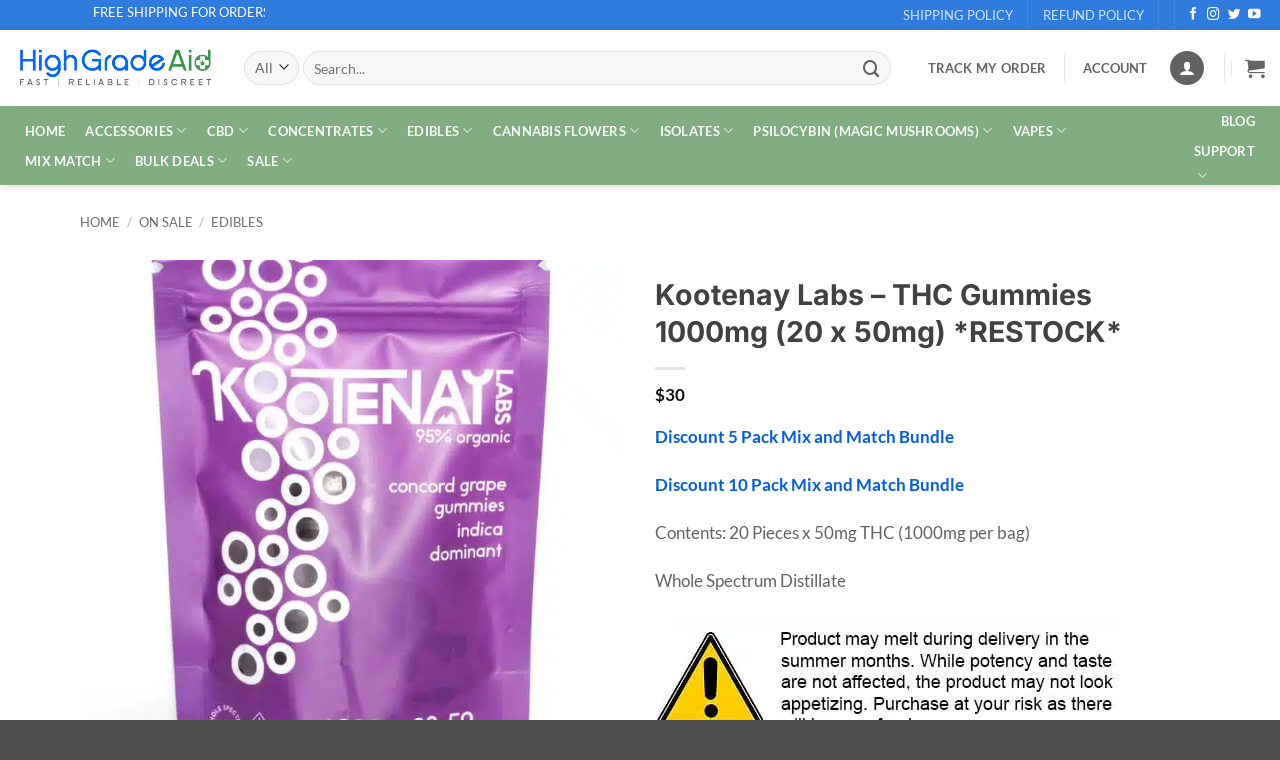

--- FILE ---
content_type: text/html; charset=UTF-8
request_url: https://highgradeaid.org/product/kootenay-labs-thc-gummies-1000mg-20-x-50mg/
body_size: 63235
content:

<!DOCTYPE html>
<html lang="en-US" class="loading-site no-js">
<head><meta charset="UTF-8" /><script>if(navigator.userAgent.match(/MSIE|Internet Explorer/i)||navigator.userAgent.match(/Trident\/7\..*?rv:11/i)){var href=document.location.href;if(!href.match(/[?&]nowprocket/)){if(href.indexOf("?")==-1){if(href.indexOf("#")==-1){document.location.href=href+"?nowprocket=1"}else{document.location.href=href.replace("#","?nowprocket=1#")}}else{if(href.indexOf("#")==-1){document.location.href=href+"&nowprocket=1"}else{document.location.href=href.replace("#","&nowprocket=1#")}}}}</script><script>(()=>{class RocketLazyLoadScripts{constructor(){this.v="2.0.4",this.userEvents=["keydown","keyup","mousedown","mouseup","mousemove","mouseover","mouseout","touchmove","touchstart","touchend","touchcancel","wheel","click","dblclick","input"],this.attributeEvents=["onblur","onclick","oncontextmenu","ondblclick","onfocus","onmousedown","onmouseenter","onmouseleave","onmousemove","onmouseout","onmouseover","onmouseup","onmousewheel","onscroll","onsubmit"]}async t(){this.i(),this.o(),/iP(ad|hone)/.test(navigator.userAgent)&&this.h(),this.u(),this.l(this),this.m(),this.k(this),this.p(this),this._(),await Promise.all([this.R(),this.L()]),this.lastBreath=Date.now(),this.S(this),this.P(),this.D(),this.O(),this.M(),await this.C(this.delayedScripts.normal),await this.C(this.delayedScripts.defer),await this.C(this.delayedScripts.async),await this.T(),await this.F(),await this.j(),await this.A(),window.dispatchEvent(new Event("rocket-allScriptsLoaded")),this.everythingLoaded=!0,this.lastTouchEnd&&await new Promise(t=>setTimeout(t,500-Date.now()+this.lastTouchEnd)),this.I(),this.H(),this.U(),this.W()}i(){this.CSPIssue=sessionStorage.getItem("rocketCSPIssue"),document.addEventListener("securitypolicyviolation",t=>{this.CSPIssue||"script-src-elem"!==t.violatedDirective||"data"!==t.blockedURI||(this.CSPIssue=!0,sessionStorage.setItem("rocketCSPIssue",!0))},{isRocket:!0})}o(){window.addEventListener("pageshow",t=>{this.persisted=t.persisted,this.realWindowLoadedFired=!0},{isRocket:!0}),window.addEventListener("pagehide",()=>{this.onFirstUserAction=null},{isRocket:!0})}h(){let t;function e(e){t=e}window.addEventListener("touchstart",e,{isRocket:!0}),window.addEventListener("touchend",function i(o){o.changedTouches[0]&&t.changedTouches[0]&&Math.abs(o.changedTouches[0].pageX-t.changedTouches[0].pageX)<10&&Math.abs(o.changedTouches[0].pageY-t.changedTouches[0].pageY)<10&&o.timeStamp-t.timeStamp<200&&(window.removeEventListener("touchstart",e,{isRocket:!0}),window.removeEventListener("touchend",i,{isRocket:!0}),"INPUT"===o.target.tagName&&"text"===o.target.type||(o.target.dispatchEvent(new TouchEvent("touchend",{target:o.target,bubbles:!0})),o.target.dispatchEvent(new MouseEvent("mouseover",{target:o.target,bubbles:!0})),o.target.dispatchEvent(new PointerEvent("click",{target:o.target,bubbles:!0,cancelable:!0,detail:1,clientX:o.changedTouches[0].clientX,clientY:o.changedTouches[0].clientY})),event.preventDefault()))},{isRocket:!0})}q(t){this.userActionTriggered||("mousemove"!==t.type||this.firstMousemoveIgnored?"keyup"===t.type||"mouseover"===t.type||"mouseout"===t.type||(this.userActionTriggered=!0,this.onFirstUserAction&&this.onFirstUserAction()):this.firstMousemoveIgnored=!0),"click"===t.type&&t.preventDefault(),t.stopPropagation(),t.stopImmediatePropagation(),"touchstart"===this.lastEvent&&"touchend"===t.type&&(this.lastTouchEnd=Date.now()),"click"===t.type&&(this.lastTouchEnd=0),this.lastEvent=t.type,t.composedPath&&t.composedPath()[0].getRootNode()instanceof ShadowRoot&&(t.rocketTarget=t.composedPath()[0]),this.savedUserEvents.push(t)}u(){this.savedUserEvents=[],this.userEventHandler=this.q.bind(this),this.userEvents.forEach(t=>window.addEventListener(t,this.userEventHandler,{passive:!1,isRocket:!0})),document.addEventListener("visibilitychange",this.userEventHandler,{isRocket:!0})}U(){this.userEvents.forEach(t=>window.removeEventListener(t,this.userEventHandler,{passive:!1,isRocket:!0})),document.removeEventListener("visibilitychange",this.userEventHandler,{isRocket:!0}),this.savedUserEvents.forEach(t=>{(t.rocketTarget||t.target).dispatchEvent(new window[t.constructor.name](t.type,t))})}m(){const t="return false",e=Array.from(this.attributeEvents,t=>"data-rocket-"+t),i="["+this.attributeEvents.join("],[")+"]",o="[data-rocket-"+this.attributeEvents.join("],[data-rocket-")+"]",s=(e,i,o)=>{o&&o!==t&&(e.setAttribute("data-rocket-"+i,o),e["rocket"+i]=new Function("event",o),e.setAttribute(i,t))};new MutationObserver(t=>{for(const n of t)"attributes"===n.type&&(n.attributeName.startsWith("data-rocket-")||this.everythingLoaded?n.attributeName.startsWith("data-rocket-")&&this.everythingLoaded&&this.N(n.target,n.attributeName.substring(12)):s(n.target,n.attributeName,n.target.getAttribute(n.attributeName))),"childList"===n.type&&n.addedNodes.forEach(t=>{if(t.nodeType===Node.ELEMENT_NODE)if(this.everythingLoaded)for(const i of[t,...t.querySelectorAll(o)])for(const t of i.getAttributeNames())e.includes(t)&&this.N(i,t.substring(12));else for(const e of[t,...t.querySelectorAll(i)])for(const t of e.getAttributeNames())this.attributeEvents.includes(t)&&s(e,t,e.getAttribute(t))})}).observe(document,{subtree:!0,childList:!0,attributeFilter:[...this.attributeEvents,...e]})}I(){this.attributeEvents.forEach(t=>{document.querySelectorAll("[data-rocket-"+t+"]").forEach(e=>{this.N(e,t)})})}N(t,e){const i=t.getAttribute("data-rocket-"+e);i&&(t.setAttribute(e,i),t.removeAttribute("data-rocket-"+e))}k(t){Object.defineProperty(HTMLElement.prototype,"onclick",{get(){return this.rocketonclick||null},set(e){this.rocketonclick=e,this.setAttribute(t.everythingLoaded?"onclick":"data-rocket-onclick","this.rocketonclick(event)")}})}S(t){function e(e,i){let o=e[i];e[i]=null,Object.defineProperty(e,i,{get:()=>o,set(s){t.everythingLoaded?o=s:e["rocket"+i]=o=s}})}e(document,"onreadystatechange"),e(window,"onload"),e(window,"onpageshow");try{Object.defineProperty(document,"readyState",{get:()=>t.rocketReadyState,set(e){t.rocketReadyState=e},configurable:!0}),document.readyState="loading"}catch(t){console.log("WPRocket DJE readyState conflict, bypassing")}}l(t){this.originalAddEventListener=EventTarget.prototype.addEventListener,this.originalRemoveEventListener=EventTarget.prototype.removeEventListener,this.savedEventListeners=[],EventTarget.prototype.addEventListener=function(e,i,o){o&&o.isRocket||!t.B(e,this)&&!t.userEvents.includes(e)||t.B(e,this)&&!t.userActionTriggered||e.startsWith("rocket-")||t.everythingLoaded?t.originalAddEventListener.call(this,e,i,o):(t.savedEventListeners.push({target:this,remove:!1,type:e,func:i,options:o}),"mouseenter"!==e&&"mouseleave"!==e||t.originalAddEventListener.call(this,e,t.savedUserEvents.push,o))},EventTarget.prototype.removeEventListener=function(e,i,o){o&&o.isRocket||!t.B(e,this)&&!t.userEvents.includes(e)||t.B(e,this)&&!t.userActionTriggered||e.startsWith("rocket-")||t.everythingLoaded?t.originalRemoveEventListener.call(this,e,i,o):t.savedEventListeners.push({target:this,remove:!0,type:e,func:i,options:o})}}J(t,e){this.savedEventListeners=this.savedEventListeners.filter(i=>{let o=i.type,s=i.target||window;return e!==o||t!==s||(this.B(o,s)&&(i.type="rocket-"+o),this.$(i),!1)})}H(){EventTarget.prototype.addEventListener=this.originalAddEventListener,EventTarget.prototype.removeEventListener=this.originalRemoveEventListener,this.savedEventListeners.forEach(t=>this.$(t))}$(t){t.remove?this.originalRemoveEventListener.call(t.target,t.type,t.func,t.options):this.originalAddEventListener.call(t.target,t.type,t.func,t.options)}p(t){let e;function i(e){return t.everythingLoaded?e:e.split(" ").map(t=>"load"===t||t.startsWith("load.")?"rocket-jquery-load":t).join(" ")}function o(o){function s(e){const s=o.fn[e];o.fn[e]=o.fn.init.prototype[e]=function(){return this[0]===window&&t.userActionTriggered&&("string"==typeof arguments[0]||arguments[0]instanceof String?arguments[0]=i(arguments[0]):"object"==typeof arguments[0]&&Object.keys(arguments[0]).forEach(t=>{const e=arguments[0][t];delete arguments[0][t],arguments[0][i(t)]=e})),s.apply(this,arguments),this}}if(o&&o.fn&&!t.allJQueries.includes(o)){const e={DOMContentLoaded:[],"rocket-DOMContentLoaded":[]};for(const t in e)document.addEventListener(t,()=>{e[t].forEach(t=>t())},{isRocket:!0});o.fn.ready=o.fn.init.prototype.ready=function(i){function s(){parseInt(o.fn.jquery)>2?setTimeout(()=>i.bind(document)(o)):i.bind(document)(o)}return"function"==typeof i&&(t.realDomReadyFired?!t.userActionTriggered||t.fauxDomReadyFired?s():e["rocket-DOMContentLoaded"].push(s):e.DOMContentLoaded.push(s)),o([])},s("on"),s("one"),s("off"),t.allJQueries.push(o)}e=o}t.allJQueries=[],o(window.jQuery),Object.defineProperty(window,"jQuery",{get:()=>e,set(t){o(t)}})}P(){const t=new Map;document.write=document.writeln=function(e){const i=document.currentScript,o=document.createRange(),s=i.parentElement;let n=t.get(i);void 0===n&&(n=i.nextSibling,t.set(i,n));const c=document.createDocumentFragment();o.setStart(c,0),c.appendChild(o.createContextualFragment(e)),s.insertBefore(c,n)}}async R(){return new Promise(t=>{this.userActionTriggered?t():this.onFirstUserAction=t})}async L(){return new Promise(t=>{document.addEventListener("DOMContentLoaded",()=>{this.realDomReadyFired=!0,t()},{isRocket:!0})})}async j(){return this.realWindowLoadedFired?Promise.resolve():new Promise(t=>{window.addEventListener("load",t,{isRocket:!0})})}M(){this.pendingScripts=[];this.scriptsMutationObserver=new MutationObserver(t=>{for(const e of t)e.addedNodes.forEach(t=>{"SCRIPT"!==t.tagName||t.noModule||t.isWPRocket||this.pendingScripts.push({script:t,promise:new Promise(e=>{const i=()=>{const i=this.pendingScripts.findIndex(e=>e.script===t);i>=0&&this.pendingScripts.splice(i,1),e()};t.addEventListener("load",i,{isRocket:!0}),t.addEventListener("error",i,{isRocket:!0}),setTimeout(i,1e3)})})})}),this.scriptsMutationObserver.observe(document,{childList:!0,subtree:!0})}async F(){await this.X(),this.pendingScripts.length?(await this.pendingScripts[0].promise,await this.F()):this.scriptsMutationObserver.disconnect()}D(){this.delayedScripts={normal:[],async:[],defer:[]},document.querySelectorAll("script[type$=rocketlazyloadscript]").forEach(t=>{t.hasAttribute("data-rocket-src")?t.hasAttribute("async")&&!1!==t.async?this.delayedScripts.async.push(t):t.hasAttribute("defer")&&!1!==t.defer||"module"===t.getAttribute("data-rocket-type")?this.delayedScripts.defer.push(t):this.delayedScripts.normal.push(t):this.delayedScripts.normal.push(t)})}async _(){await this.L();let t=[];document.querySelectorAll("script[type$=rocketlazyloadscript][data-rocket-src]").forEach(e=>{let i=e.getAttribute("data-rocket-src");if(i&&!i.startsWith("data:")){i.startsWith("//")&&(i=location.protocol+i);try{const o=new URL(i).origin;o!==location.origin&&t.push({src:o,crossOrigin:e.crossOrigin||"module"===e.getAttribute("data-rocket-type")})}catch(t){}}}),t=[...new Map(t.map(t=>[JSON.stringify(t),t])).values()],this.Y(t,"preconnect")}async G(t){if(await this.K(),!0!==t.noModule||!("noModule"in HTMLScriptElement.prototype))return new Promise(e=>{let i;function o(){(i||t).setAttribute("data-rocket-status","executed"),e()}try{if(navigator.userAgent.includes("Firefox/")||""===navigator.vendor||this.CSPIssue)i=document.createElement("script"),[...t.attributes].forEach(t=>{let e=t.nodeName;"type"!==e&&("data-rocket-type"===e&&(e="type"),"data-rocket-src"===e&&(e="src"),i.setAttribute(e,t.nodeValue))}),t.text&&(i.text=t.text),t.nonce&&(i.nonce=t.nonce),i.hasAttribute("src")?(i.addEventListener("load",o,{isRocket:!0}),i.addEventListener("error",()=>{i.setAttribute("data-rocket-status","failed-network"),e()},{isRocket:!0}),setTimeout(()=>{i.isConnected||e()},1)):(i.text=t.text,o()),i.isWPRocket=!0,t.parentNode.replaceChild(i,t);else{const i=t.getAttribute("data-rocket-type"),s=t.getAttribute("data-rocket-src");i?(t.type=i,t.removeAttribute("data-rocket-type")):t.removeAttribute("type"),t.addEventListener("load",o,{isRocket:!0}),t.addEventListener("error",i=>{this.CSPIssue&&i.target.src.startsWith("data:")?(console.log("WPRocket: CSP fallback activated"),t.removeAttribute("src"),this.G(t).then(e)):(t.setAttribute("data-rocket-status","failed-network"),e())},{isRocket:!0}),s?(t.fetchPriority="high",t.removeAttribute("data-rocket-src"),t.src=s):t.src="data:text/javascript;base64,"+window.btoa(unescape(encodeURIComponent(t.text)))}}catch(i){t.setAttribute("data-rocket-status","failed-transform"),e()}});t.setAttribute("data-rocket-status","skipped")}async C(t){const e=t.shift();return e?(e.isConnected&&await this.G(e),this.C(t)):Promise.resolve()}O(){this.Y([...this.delayedScripts.normal,...this.delayedScripts.defer,...this.delayedScripts.async],"preload")}Y(t,e){this.trash=this.trash||[];let i=!0;var o=document.createDocumentFragment();t.forEach(t=>{const s=t.getAttribute&&t.getAttribute("data-rocket-src")||t.src;if(s&&!s.startsWith("data:")){const n=document.createElement("link");n.href=s,n.rel=e,"preconnect"!==e&&(n.as="script",n.fetchPriority=i?"high":"low"),t.getAttribute&&"module"===t.getAttribute("data-rocket-type")&&(n.crossOrigin=!0),t.crossOrigin&&(n.crossOrigin=t.crossOrigin),t.integrity&&(n.integrity=t.integrity),t.nonce&&(n.nonce=t.nonce),o.appendChild(n),this.trash.push(n),i=!1}}),document.head.appendChild(o)}W(){this.trash.forEach(t=>t.remove())}async T(){try{document.readyState="interactive"}catch(t){}this.fauxDomReadyFired=!0;try{await this.K(),this.J(document,"readystatechange"),document.dispatchEvent(new Event("rocket-readystatechange")),await this.K(),document.rocketonreadystatechange&&document.rocketonreadystatechange(),await this.K(),this.J(document,"DOMContentLoaded"),document.dispatchEvent(new Event("rocket-DOMContentLoaded")),await this.K(),this.J(window,"DOMContentLoaded"),window.dispatchEvent(new Event("rocket-DOMContentLoaded"))}catch(t){console.error(t)}}async A(){try{document.readyState="complete"}catch(t){}try{await this.K(),this.J(document,"readystatechange"),document.dispatchEvent(new Event("rocket-readystatechange")),await this.K(),document.rocketonreadystatechange&&document.rocketonreadystatechange(),await this.K(),this.J(window,"load"),window.dispatchEvent(new Event("rocket-load")),await this.K(),window.rocketonload&&window.rocketonload(),await this.K(),this.allJQueries.forEach(t=>t(window).trigger("rocket-jquery-load")),await this.K(),this.J(window,"pageshow");const t=new Event("rocket-pageshow");t.persisted=this.persisted,window.dispatchEvent(t),await this.K(),window.rocketonpageshow&&window.rocketonpageshow({persisted:this.persisted})}catch(t){console.error(t)}}async K(){Date.now()-this.lastBreath>45&&(await this.X(),this.lastBreath=Date.now())}async X(){return document.hidden?new Promise(t=>setTimeout(t)):new Promise(t=>requestAnimationFrame(t))}B(t,e){return e===document&&"readystatechange"===t||(e===document&&"DOMContentLoaded"===t||(e===window&&"DOMContentLoaded"===t||(e===window&&"load"===t||e===window&&"pageshow"===t)))}static run(){(new RocketLazyLoadScripts).t()}}RocketLazyLoadScripts.run()})();</script>
	
	<link rel="profile" href="http://gmpg.org/xfn/11" />
	<link rel="pingback" href="https://highgradeaid.org/xmlrpc.php" />

	<script type="rocketlazyloadscript">(function(html){html.className = html.className.replace(/\bno-js\b/,'js')})(document.documentElement);</script>
<meta name='robots' content='index, follow, max-image-preview:large, max-snippet:-1, max-video-preview:-1' />




<meta name="viewport" content="width=device-width, initial-scale=1" />
	<!-- This site is optimized with the Yoast SEO plugin v26.7 - https://yoast.com/wordpress/plugins/seo/ -->
	<title>Kootenay Labs - THC Gummies 1000mg (20 x 50mg) *RESTOCK* - Cannabis Canada | High Grade Aid</title>
	<meta name="description" content="Dive into a world of colour and enjoy the medicinal benefits of THC and CBD. Our organic ingredients list will have you feeling good about yourself" />
	<link rel="canonical" href="https://highgradeaid.org/product/kootenay-labs-thc-gummies-1000mg-20-x-50mg/" />
	<meta property="og:locale" content="en_US" />
	<meta property="og:type" content="article" />
	<meta property="og:title" content="Kootenay Labs - THC Gummies 1000mg (20 x 50mg) *RESTOCK* - Cannabis Canada | High Grade Aid" />
	<meta property="og:description" content="Dive into a world of colour and enjoy the medicinal benefits of THC and CBD. Our organic ingredients list will have you feeling good about yourself" />
	<meta property="og:url" content="https://highgradeaid.org/product/kootenay-labs-thc-gummies-1000mg-20-x-50mg/" />
	<meta property="og:site_name" content="Cannabis Canada | High Grade Aid" />
	<meta property="article:modified_time" content="2026-01-21T19:29:01+00:00" />
	<meta property="og:image" content="https://highgradeaid.org/wp-content/uploads/2023/02/GRAPE-GUMMIES-FEB-6-2023.jpg" />
	<meta property="og:image:width" content="800" />
	<meta property="og:image:height" content="800" />
	<meta property="og:image:type" content="image/jpeg" />
	<meta name="twitter:card" content="summary_large_image" />
	<meta name="twitter:label1" content="Est. reading time" />
	<meta name="twitter:data1" content="1 minute" />
	<script type="application/ld+json" class="yoast-schema-graph">{"@context":"https://schema.org","@graph":[{"@type":"WebPage","@id":"https://highgradeaid.org/product/kootenay-labs-thc-gummies-1000mg-20-x-50mg/","url":"https://highgradeaid.org/product/kootenay-labs-thc-gummies-1000mg-20-x-50mg/","name":"Kootenay Labs - THC Gummies 1000mg (20 x 50mg) *RESTOCK* - Cannabis Canada | High Grade Aid","isPartOf":{"@id":"https://highgradeaid.org/#website"},"primaryImageOfPage":{"@id":"https://highgradeaid.org/product/kootenay-labs-thc-gummies-1000mg-20-x-50mg/#primaryimage"},"image":{"@id":"https://highgradeaid.org/product/kootenay-labs-thc-gummies-1000mg-20-x-50mg/#primaryimage"},"thumbnailUrl":"https://highgradeaid.org/wp-content/uploads/2023/02/GRAPE-GUMMIES-FEB-6-2023.jpg","datePublished":"2026-01-19T20:43:00+00:00","dateModified":"2026-01-21T19:29:01+00:00","description":"Dive into a world of colour and enjoy the medicinal benefits of THC and CBD. Our organic ingredients list will have you feeling good about yourself","breadcrumb":{"@id":"https://highgradeaid.org/product/kootenay-labs-thc-gummies-1000mg-20-x-50mg/#breadcrumb"},"inLanguage":"en-US","potentialAction":[{"@type":"ReadAction","target":["https://highgradeaid.org/product/kootenay-labs-thc-gummies-1000mg-20-x-50mg/"]}]},{"@type":"ImageObject","inLanguage":"en-US","@id":"https://highgradeaid.org/product/kootenay-labs-thc-gummies-1000mg-20-x-50mg/#primaryimage","url":"https://highgradeaid.org/wp-content/uploads/2023/02/GRAPE-GUMMIES-FEB-6-2023.jpg","contentUrl":"https://highgradeaid.org/wp-content/uploads/2023/02/GRAPE-GUMMIES-FEB-6-2023.jpg","width":800,"height":800},{"@type":"BreadcrumbList","@id":"https://highgradeaid.org/product/kootenay-labs-thc-gummies-1000mg-20-x-50mg/#breadcrumb","itemListElement":[{"@type":"ListItem","position":1,"name":"Home","item":"https://highgradeaid.org/"},{"@type":"ListItem","position":2,"name":"Shop","item":"https://highgradeaid.org/shop/"},{"@type":"ListItem","position":3,"name":"Kootenay Labs &#8211; THC Gummies 1000mg (20 x 50mg) *RESTOCK*"}]},{"@type":"WebSite","@id":"https://highgradeaid.org/#website","url":"https://highgradeaid.org/","name":"High Grade Aid | Canada's online cannabis shop","description":"Canada&#039;s best online cannabis dispensary and delivery service","publisher":{"@id":"https://highgradeaid.org/#organization"},"alternateName":"HGA Weed","potentialAction":[{"@type":"SearchAction","target":{"@type":"EntryPoint","urlTemplate":"https://highgradeaid.org/?s={search_term_string}"},"query-input":{"@type":"PropertyValueSpecification","valueRequired":true,"valueName":"search_term_string"}}],"inLanguage":"en-US"},{"@type":"Organization","@id":"https://highgradeaid.org/#organization","name":"High Grade Aid Cannabis Dispensary","url":"https://highgradeaid.org/","logo":{"@type":"ImageObject","inLanguage":"en-US","@id":"https://highgradeaid.org/#/schema/logo/image/","url":"https://highgradeaid.org/wp-content/uploads/2023/01/HGA-logo-FINAL-RGB-vertical-Aug-1-2016-trans-no-slogan.png","contentUrl":"https://highgradeaid.org/wp-content/uploads/2023/01/HGA-logo-FINAL-RGB-vertical-Aug-1-2016-trans-no-slogan.png","width":397,"height":397,"caption":"High Grade Aid Cannabis Dispensary"},"image":{"@id":"https://highgradeaid.org/#/schema/logo/image/"}}]}</script>
	<!-- / Yoast SEO plugin. -->


<link rel='dns-prefetch' href='//ajax.googleapis.com' />
<link rel='dns-prefetch' href='//cdnjs.cloudflare.com' />
<link rel='dns-prefetch' href='//www.google.com' />
<link rel='dns-prefetch' href='//static.klaviyo.com' />
<link rel='dns-prefetch' href='//connect.livechatinc.com' />
<link rel='dns-prefetch' href='//code.jquery.com' />

<link rel='prefetch' href='https://highgradeaid.org/wp-content/themes/flatsome/assets/js/flatsome.js?ver=e2eddd6c228105dac048' />
<link rel='prefetch' href='https://highgradeaid.org/wp-content/themes/flatsome/assets/js/chunk.slider.js?ver=3.20.4' />
<link rel='prefetch' href='https://highgradeaid.org/wp-content/themes/flatsome/assets/js/chunk.popups.js?ver=3.20.4' />
<link rel='prefetch' href='https://highgradeaid.org/wp-content/themes/flatsome/assets/js/chunk.tooltips.js?ver=3.20.4' />
<link rel='prefetch' href='https://highgradeaid.org/wp-content/themes/flatsome/assets/js/woocommerce.js?ver=1c9be63d628ff7c3ff4c' />
<link rel="alternate" type="application/rss+xml" title="Cannabis Canada | High Grade Aid &raquo; Feed" href="https://highgradeaid.org/feed/" />
<link rel="alternate" type="application/rss+xml" title="Cannabis Canada | High Grade Aid &raquo; Comments Feed" href="https://highgradeaid.org/comments/feed/" />
<link rel="alternate" type="application/rss+xml" title="Cannabis Canada | High Grade Aid &raquo; Kootenay Labs &#8211; THC Gummies 1000mg (20 x 50mg) *RESTOCK* Comments Feed" href="https://highgradeaid.org/product/kootenay-labs-thc-gummies-1000mg-20-x-50mg/feed/" />
<style id='wp-img-auto-sizes-contain-inline-css' type='text/css'>
img:is([sizes=auto i],[sizes^="auto," i]){contain-intrinsic-size:3000px 1500px}
/*# sourceURL=wp-img-auto-sizes-contain-inline-css */
</style>
<link data-minify="1" rel='stylesheet' id='woosb-blocks-css' href='https://highgradeaid.org/wp-content/cache/min/1/wp-content/plugins/woo-product-bundle-premium/assets/css/blocks.css?ver=1767352199' type='text/css' media='all' />
<link data-minify="1" rel='stylesheet' id='select2_cnds_styles_f-css' href='https://highgradeaid.org/wp-content/cache/min/1/ajax/libs/select2/4.0.10/css/select2.min.css?ver=1767352199' type='text/css' media='all' />
<link data-minify="1" rel='stylesheet' id='ext_ui-css-css' href='https://highgradeaid.org/wp-content/cache/min/1/ui/1.11.4/themes/smoothness/jquery-ui.css?ver=1767352199' type='text/css' media='all' />
<link data-minify="1" rel='stylesheet' id='acss-front-css' href='https://highgradeaid.org/wp-content/cache/min/1/wp-content/plugins/custom-stock-status-for-woocommerce-web-package-1.3.0/assets/css/addify-front-css.css?ver=1767352199' type='text/css' media='all' />
<style id='woocommerce-inline-inline-css' type='text/css'>
.woocommerce form .form-row .required { visibility: visible; }
/*# sourceURL=woocommerce-inline-inline-css */
</style>
<link data-minify="1" rel='stylesheet' id='wc-mnm-frontend-css' href='https://highgradeaid.org/wp-content/cache/min/1/wp-content/plugins/woocommerce-mix-and-match-products/assets/css/frontend/mnm-frontend.min.css?ver=1767352205' type='text/css' media='all' />
<style id='wc-mnm-frontend-inline-css' type='text/css'>

		.mnm_form.layout_grid .mnm_item { margin-left: 0; margin-right: 0; }
		.mnm_form .mnm_item .box-text .quantity .button { margin-top: 0; }
		
/*# sourceURL=wc-mnm-frontend-inline-css */
</style>
<link rel='stylesheet' id='woo-variation-swatches-css' href='https://highgradeaid.org/wp-content/plugins/woo-variation-swatches/assets/css/frontend.min.css?ver=1762880010' type='text/css' media='all' />
<style id='woo-variation-swatches-inline-css' type='text/css'>
:root {
--wvs-tick:url("data:image/svg+xml;utf8,%3Csvg filter='drop-shadow(0px 0px 2px rgb(0 0 0 / .8))' xmlns='http://www.w3.org/2000/svg'  viewBox='0 0 30 30'%3E%3Cpath fill='none' stroke='%23ffffff' stroke-linecap='round' stroke-linejoin='round' stroke-width='4' d='M4 16L11 23 27 7'/%3E%3C/svg%3E");

--wvs-cross:url("data:image/svg+xml;utf8,%3Csvg filter='drop-shadow(0px 0px 5px rgb(255 255 255 / .6))' xmlns='http://www.w3.org/2000/svg' width='72px' height='72px' viewBox='0 0 24 24'%3E%3Cpath fill='none' stroke='%23ff0000' stroke-linecap='round' stroke-width='0.6' d='M5 5L19 19M19 5L5 19'/%3E%3C/svg%3E");
--wvs-position:flex-start;
--wvs-single-product-large-item-width:40px;
--wvs-single-product-large-item-height:40px;
--wvs-single-product-large-item-font-size:16px;
--wvs-single-product-item-width:30px;
--wvs-single-product-item-height:30px;
--wvs-single-product-item-font-size:14px;
--wvs-archive-product-item-width:30px;
--wvs-archive-product-item-height:30px;
--wvs-archive-product-item-font-size:14px;
--wvs-tooltip-background-color:;
--wvs-tooltip-text-color:#ffffff;
--wvs-item-box-shadow:0 0 0 1px rgba(0, 0, 0, 0.3);
--wvs-item-background-color:#FFFFFF;
--wvs-item-text-color:#000000;
--wvs-hover-item-box-shadow:0 0 0 1px #2e7add;
--wvs-hover-item-background-color:#2e7add;
--wvs-hover-item-text-color:#ffffff;
--wvs-selected-item-box-shadow:0 0 0 1px #2e7add;
--wvs-selected-item-background-color:#2e7add;
--wvs-selected-item-text-color:#ffffff}
/*# sourceURL=woo-variation-swatches-inline-css */
</style>
<link data-minify="1" rel='stylesheet' id='yith_wcbm_badge_style-css' href='https://highgradeaid.org/wp-content/cache/min/1/wp-content/plugins/yith-woocommerce-badge-management-premium/assets/css/frontend.css?ver=1767352205' type='text/css' media='all' />
<style id='yith_wcbm_badge_style-inline-css' type='text/css'>
.yith-wcbm-badge.yith-wcbm-badge-css.yith-wcbm-badge-1529965 {
				top: auto; right: 0px; bottom: 0px; left: auto;
				opacity: 100%;
				
				-ms-transform:  rotatex( 170deg ); 
				-webkit-transform:  rotatex( 170deg ); 
				transform:  rotatex( 170deg );
				margin: 0px 0px 0px 0px;
				padding: 0px 1px 2px 3px;
				
			}.yith-wcbm-badge.yith-wcbm-badge-css.yith-wcbm-badge-1529963 {
				top: auto; right: 0px; bottom: 0px; left: auto;
				opacity: 100%;
				
				-ms-transform:  rotatex( 170deg ); 
				-webkit-transform:  rotatex( 170deg ); 
				transform:  rotatex( 170deg );
				margin: 0px 0px 0px 0px;
				padding: 0px 1px 2px 3px;
				
			}.yith-wcbm-badge.yith-wcbm-badge-css.yith-wcbm-badge-1529964 {
				top: auto; right: 0px; bottom: 0px; left: auto;
				opacity: 100%;
				
				-ms-transform:  rotatex( 170deg ); 
				-webkit-transform:  rotatex( 170deg ); 
				transform:  rotatex( 170deg );
				margin: 0px 0px 0px 0px;
				padding: 0px 1px 2px 3px;
				
			}.yith-wcbm-badge.yith-wcbm-badge-css.yith-wcbm-badge-1529966 {
				top: auto; right: 0px; bottom: 0px; left: auto;
				opacity: 100%;
				
				-ms-transform:  rotatex( 170deg ); 
				-webkit-transform:  rotatex( 170deg ); 
				transform:  rotatex( 170deg );
				margin: 0px 0px 0px 0px;
				padding: 0px 1px 2px 3px;
				
			}.yith-wcbm-badge.yith-wcbm-badge-css.yith-wcbm-badge-1675629 {
				top: auto; right: 0px; bottom: 0px; left: auto;
				opacity: 100%;
				
				-ms-transform:  rotatex( 170deg ); 
				-webkit-transform:  rotatex( 170deg ); 
				transform:  rotatex( 170deg );
				margin: 0px 0px 0px 0px;
				padding: 0px 0px 0px 0px;
				
			}
/*# sourceURL=yith_wcbm_badge_style-inline-css */
</style>
<link data-minify="1" rel='stylesheet' id='yith-gfont-open-sans-css' href='https://highgradeaid.org/wp-content/cache/min/1/wp-content/plugins/yith-woocommerce-badge-management-premium/assets/fonts/open-sans/style.css?ver=1767352199' type='text/css' media='all' />
<link data-minify="1" rel='stylesheet' id='brands-styles-css' href='https://highgradeaid.org/wp-content/cache/min/1/wp-content/plugins/woocommerce/assets/css/brands.css?ver=1767352223' type='text/css' media='all' />
<link data-minify="1" rel='stylesheet' id='woosb-frontend-css' href='https://highgradeaid.org/wp-content/cache/min/1/wp-content/plugins/woo-product-bundle-premium/assets/css/frontend.css?ver=1767352199' type='text/css' media='all' />
<link data-minify="1" rel='stylesheet' id='wc-mnm-checkout-blocks-css' href='https://highgradeaid.org/wp-content/cache/min/1/wp-content/plugins/woocommerce-mix-and-match-products/assets/css/frontend/blocks/checkout-blocks.css?ver=1767352199' type='text/css' media='all' />
<link data-minify="1" rel='stylesheet' id='yith-wacp-frontend-css' href='https://highgradeaid.org/wp-content/cache/min/1/wp-content/plugins/yith-woocommerce-added-to-cart-popup-premium/assets/css/wacp-frontend.css?ver=1767352199' type='text/css' media='all' />
<style id='yith-wacp-frontend-inline-css' type='text/css'>

			:root {
				--yith-wacp-box-width-size: 700px;
				--yith-wacp-box-height-size: 900px;
				--yith-wacp-popup-border-radius: 0px 0px 0px 0px;
				--yith-wacp-close-color-normal: #ffffff;
				--yith-wacp-close-color-hover: #c0c0c0;
				--yith-wacp-overlay-color: rgba(0,0,0,0.5);
				--yith-wacp-popup-background: #ffffff;
				--yith-wacp-popup-message-alignment: left;
				--yith-wacp-notice-border-radius: 0px 0px 0px 0px;
				--yith-wacp-notice-colors-text: rgb(255,255,255);
				--yith-wacp-notice-colors-background: rgb(46,122,221);
				--yith-wacp-notice-icon-color: #ADBC15;
				--yith-wacp-product-name-color-normal: #000000;
				--yith-wacp-product-name-color-hover: #565656;
				--yith-wacp-table-border-color: #e5e5e5;
				--yith-wacp-product-price-color: #565656;
				--yith-wacp-shipping-taxes-label-color-label: #565656;
				--yith-wacp-shipping-taxes-label-color-amount: #000000;
				--yith-wacp-cart-total-label-color-label: #565656;
				--yith-wacp-cart-total-label-color-amount: #000000;
				--yith-wacp-button-background-go-cart: rgb(220,223,220);
				--yith-wacp-button-text-color-go-cart: #515151;
				--yith-wacp-button-border-color-go-cart: rgb(220,223,220);
				--yith-wacp-button-hover-background-go-cart: rgb(127,173,127);
				--yith-wacp-button-hover-text-color-go-cart: rgb(255,255,255);
				--yith-wacp-button-hover-border-color-go-cart: rgb(127,173,127);
				--yith-wacp-button-background-go-checkout: rgb(220,223,220);
				--yith-wacp-button-text-color-go-checkout: #515151;
				--yith-wacp-button-border-color-go-checkout: rgb(220,223,220);
				--yith-wacp-button-hover-background-go-checkout: rgb(127,173,127);
				--yith-wacp-button-hover-text-color-go-checkout: rgb(255,255,255);
				--yith-wacp-button-hover-border-color-go-checkout: rgb(127,173,127);
				--yith-wacp-button-background-continue-shopping: rgb(220,223,220);
				--yith-wacp-button-text-color-continue-shopping: #515151;
				--yith-wacp-button-border-color-continue-shopping: rgb(220,223,220);
				--yith-wacp-button-hover-background-continue-shopping: rgb(127,173,127);
				--yith-wacp-button-hover-text-color-continue-shopping: rgb(255,255,255);
				--yith-wacp-button-hover-border-color-continue-shopping: rgb(127,173,127);
				--yith-wacp-actions-buttons-radius: 10px 10px 10px 10px;
				--yith-wacp-color-title-related: #565656;
				--yith-wacp-mini-cart-bg: #ffffff;
				--yith-wacp-mini-cart-shadow: #cccccc;
				--yith-wacp-mini-cart-counter: #008671;
				--yith-wacp-mini-cart-icon-color: #000000;
				--yith-wacp-mini-cart-borders: 5px 5px 5px 5px;
				}
				
			#yith-wacp-popup .yith-wacp-content .yith-wacp-message.custom-icon:before {
				background-image: url(https://highgradeaid.com/wp-content/plugins/yith-woocommerce-added-to-cart-popup-premium/assets/images/message-icon.svg);
				}
				
				
/*# sourceURL=yith-wacp-frontend-inline-css */
</style>
<link data-minify="1" rel='stylesheet' id='wacp-scroller-plugin-css-css' href='https://highgradeaid.org/wp-content/cache/min/1/wp-content/plugins/yith-woocommerce-added-to-cart-popup-premium/assets/css/perfect-scrollbar/perfect-scrollbar.css?ver=1767352199' type='text/css' media='all' />
<link rel='stylesheet' id='ywdpd_owl-css' href='https://highgradeaid.org/wp-content/plugins/yith-woocommerce-dynamic-pricing-and-discounts-premium/assets/css/owl/owl.carousel.min.css?ver=4.26.0' type='text/css' media='all' />
<link data-minify="1" rel='stylesheet' id='yith_ywdpd_frontend-css' href='https://highgradeaid.org/wp-content/cache/min/1/wp-content/plugins/yith-woocommerce-dynamic-pricing-and-discounts-premium/assets/css/frontend.css?ver=1767352199' type='text/css' media='all' />
<link data-minify="1" rel='stylesheet' id='yith-wcwtl-style-css' href='https://highgradeaid.org/wp-content/cache/min/1/wp-content/plugins/yith-woocommerce-waiting-list-premium/assets/css/yith-wcwtl-frontend.css?ver=1767352205' type='text/css' media='all' />
<style id='yith-wcwtl-style-inline-css' type='text/css'>

		    .yith-wcwtl-output { background-color: #f9f9f9!important; padding: 40px 40px 40px 40px; border-radius: 15px;}
		    .yith-wcwtl-output.success, .yith-wcwtl-output.subscribed{ background-color: #f7fae2!important; color: #000000!important }
		    .yith-wcwtl-output .button{background:rgb(47,122,221)!important;color:#ffffff!important;}
			.yith-wcwtl-output .button:hover{background:rgb(41,111,203)!important;color:#ffffff!important;}
			.yith-wcwtl-output .button.button-leave{background:rgb(47,122,221)!important;color:#ffffff!important;}
			.yith-wcwtl-output .button.button-leave:hover{background:rgb(41,111,203)!important;color:#ffffff!important;}
			.yith-wcwtl-output .yith-wcwtl-error{ background-color: #f9f9f9!important; color: #AF2323!important; }
			.yith-wcwtl-output .yith-wcwtl-success #Group circle{ fill:#e4edc1 }
			.yith-wcwtl-output .yith-wcwtl-success #Group g{ fill: #a1c746 }
			
/*# sourceURL=yith-wcwtl-style-inline-css */
</style>
<link data-minify="1" rel='stylesheet' id='flatsome-main-css' href='https://highgradeaid.org/wp-content/cache/min/1/wp-content/themes/flatsome/assets/css/flatsome.css?ver=1767352199' type='text/css' media='all' />
<style id='flatsome-main-inline-css' type='text/css'>
@font-face {
				font-family: "fl-icons";
				font-display: block;
				src: url(https://highgradeaid.org/wp-content/themes/flatsome/assets/css/icons/fl-icons.eot?v=3.20.4);
				src:
					url(https://highgradeaid.org/wp-content/themes/flatsome/assets/css/icons/fl-icons.eot#iefix?v=3.20.4) format("embedded-opentype"),
					url(https://highgradeaid.org/wp-content/themes/flatsome/assets/css/icons/fl-icons.woff2?v=3.20.4) format("woff2"),
					url(https://highgradeaid.org/wp-content/themes/flatsome/assets/css/icons/fl-icons.ttf?v=3.20.4) format("truetype"),
					url(https://highgradeaid.org/wp-content/themes/flatsome/assets/css/icons/fl-icons.woff?v=3.20.4) format("woff"),
					url(https://highgradeaid.org/wp-content/themes/flatsome/assets/css/icons/fl-icons.svg?v=3.20.4#fl-icons) format("svg");
			}
/*# sourceURL=flatsome-main-inline-css */
</style>
<link data-minify="1" rel='stylesheet' id='flatsome-shop-css' href='https://highgradeaid.org/wp-content/cache/min/1/wp-content/themes/flatsome/assets/css/flatsome-shop.css?ver=1767352199' type='text/css' media='all' />
<style id='rocket-lazyload-inline-css' type='text/css'>
.rll-youtube-player{position:relative;padding-bottom:56.23%;height:0;overflow:hidden;max-width:100%;}.rll-youtube-player:focus-within{outline: 2px solid currentColor;outline-offset: 5px;}.rll-youtube-player iframe{position:absolute;top:0;left:0;width:100%;height:100%;z-index:100;background:0 0}.rll-youtube-player img{bottom:0;display:block;left:0;margin:auto;max-width:100%;width:100%;position:absolute;right:0;top:0;border:none;height:auto;-webkit-transition:.4s all;-moz-transition:.4s all;transition:.4s all}.rll-youtube-player img:hover{-webkit-filter:brightness(75%)}.rll-youtube-player .play{height:100%;width:100%;left:0;top:0;position:absolute;background:url(https://highgradeaid.org/wp-content/plugins/wp-rocket/assets/img/youtube.png) no-repeat center;background-color: transparent !important;cursor:pointer;border:none;}
/*# sourceURL=rocket-lazyload-inline-css */
</style>
<script type="text/template" id="tmpl-variation-template">
	<div class="woocommerce-variation-description">{{{ data.variation.variation_description }}}</div>
	<div class="woocommerce-variation-price">{{{ data.variation.price_html }}}</div>
	<div class="woocommerce-variation-availability">{{{ data.variation.availability_html }}}</div>
</script>
<script type="text/template" id="tmpl-unavailable-variation-template">
	<p role="alert">Sorry, this product is unavailable. Please choose a different combination.</p>
</script>
<script data-minify="1" type="text/javascript" src="https://highgradeaid.org/wp-content/cache/min/1/ajax/libs/jquery/3.5.1/jquery.min.js?ver=1767352199" id="jquery_ext-js" data-rocket-defer defer></script>
<script type="rocketlazyloadscript" data-minify="1" data-rocket-type="text/javascript" data-rocket-src="https://highgradeaid.org/wp-content/cache/min/1/ajax/libs/select2/4.0.10/js/select2.min.js?ver=1767352199" id="select2_cnd_f-js" data-rocket-defer defer></script>
<script type="text/javascript" src="https://highgradeaid.org/wp-includes/js/jquery/jquery.min.js?ver=3.7.1" id="jquery-core-js" data-rocket-defer defer></script>
<script type="rocketlazyloadscript" data-rocket-type="text/javascript" data-rocket-src="https://highgradeaid.org/wp-content/plugins/custom-stock-status-for-woocommerce-web-package-1.3.0/assets/js/addify-front-css.js?ver=1.0" id="acss-front-js-js" data-rocket-defer defer></script>
<script type="rocketlazyloadscript" data-rocket-type="text/javascript" data-rocket-src="https://highgradeaid.org/wp-content/plugins/woocommerce/assets/js/jquery-blockui/jquery.blockUI.min.js?ver=2.7.0-wc.10.4.3" id="wc-jquery-blockui-js" data-wp-strategy="defer" data-rocket-defer defer></script>
<script type="text/javascript" id="wc-add-to-cart-js-extra">
/* <![CDATA[ */
var wc_add_to_cart_params = {"ajax_url":"/wp-admin/admin-ajax.php","wc_ajax_url":"/?wc-ajax=%%endpoint%%","i18n_view_cart":"View cart","cart_url":"https://highgradeaid.org/cart/","is_cart":"","cart_redirect_after_add":"no"};
//# sourceURL=wc-add-to-cart-js-extra
/* ]]> */
</script>
<script type="rocketlazyloadscript" data-rocket-type="text/javascript" data-rocket-src="https://highgradeaid.org/wp-content/plugins/woocommerce/assets/js/frontend/add-to-cart.min.js?ver=10.4.3" id="wc-add-to-cart-js" defer="defer" data-wp-strategy="defer"></script>
<script type="text/javascript" id="wc-single-product-js-extra">
/* <![CDATA[ */
var wc_single_product_params = {"i18n_required_rating_text":"Please select a rating","i18n_rating_options":["1 of 5 stars","2 of 5 stars","3 of 5 stars","4 of 5 stars","5 of 5 stars"],"i18n_product_gallery_trigger_text":"View full-screen image gallery","review_rating_required":"yes","flexslider":{"rtl":false,"animation":"slide","smoothHeight":true,"directionNav":false,"controlNav":"thumbnails","slideshow":false,"animationSpeed":500,"animationLoop":false,"allowOneSlide":false},"zoom_enabled":"","zoom_options":[],"photoswipe_enabled":"","photoswipe_options":{"shareEl":false,"closeOnScroll":false,"history":false,"hideAnimationDuration":0,"showAnimationDuration":0},"flexslider_enabled":""};
//# sourceURL=wc-single-product-js-extra
/* ]]> */
</script>
<script type="text/javascript" src="https://highgradeaid.org/wp-content/plugins/woocommerce/assets/js/frontend/single-product.min.js?ver=10.4.3" id="wc-single-product-js" defer="defer" data-wp-strategy="defer"></script>
<script type="rocketlazyloadscript" data-rocket-type="text/javascript" data-rocket-src="https://highgradeaid.org/wp-content/plugins/woocommerce/assets/js/js-cookie/js.cookie.min.js?ver=2.1.4-wc.10.4.3" id="wc-js-cookie-js" data-wp-strategy="defer" data-rocket-defer defer></script>
<script type="text/javascript" id="text-connect-js-extra">
/* <![CDATA[ */
var textConnect = {"addons":["woocommerce"],"ajax_url":"https://highgradeaid.org/wp-admin/admin-ajax.php","visitor":null};
//# sourceURL=text-connect-js-extra
/* ]]> */
</script>
<script type="rocketlazyloadscript" data-minify="1" data-rocket-type="text/javascript" data-rocket-src="https://highgradeaid.org/wp-content/cache/min/1/wp-content/plugins/wp-live-chat-software-for-wordpress/includes/js/textConnect.js?ver=1767352199" id="text-connect-js" data-rocket-defer defer></script>
<script type="text/javascript" id="wc-cart-fragments-js-extra">
/* <![CDATA[ */
var wc_cart_fragments_params = {"ajax_url":"/wp-admin/admin-ajax.php","wc_ajax_url":"/?wc-ajax=%%endpoint%%","cart_hash_key":"wc_cart_hash_ac0259a5f3a21cce61584dab429b465d","fragment_name":"wc_fragments_ac0259a5f3a21cce61584dab429b465d","request_timeout":"5000"};
//# sourceURL=wc-cart-fragments-js-extra
/* ]]> */
</script>
<script type="rocketlazyloadscript" data-rocket-type="text/javascript" data-rocket-src="https://highgradeaid.org/wp-content/plugins/woocommerce/assets/js/frontend/cart-fragments.min.js?ver=10.4.3" id="wc-cart-fragments-js" defer="defer" data-wp-strategy="defer"></script>
<script type="rocketlazyloadscript" data-rocket-type="text/javascript" id="wc-settings-dep-in-header-js-after">
/* <![CDATA[ */
console.warn( "Scripts that have a dependency on [wc-settings, wc-blocks-checkout] must be loaded in the footer, klaviyo-klaviyo-checkout-block-editor-script was registered to load in the header, but has been switched to load in the footer instead. See https://github.com/woocommerce/woocommerce-gutenberg-products-block/pull/5059" );
console.warn( "Scripts that have a dependency on [wc-settings, wc-blocks-checkout] must be loaded in the footer, klaviyo-klaviyo-checkout-block-view-script was registered to load in the header, but has been switched to load in the footer instead. See https://github.com/woocommerce/woocommerce-gutenberg-products-block/pull/5059" );
//# sourceURL=wc-settings-dep-in-header-js-after
/* ]]> */
</script>
<link rel="https://api.w.org/" href="https://highgradeaid.org/wp-json/" /><link rel="alternate" title="JSON" type="application/json" href="https://highgradeaid.org/wp-json/wp/v2/product/1860140" /><link rel="EditURI" type="application/rsd+xml" title="RSD" href="https://highgradeaid.org/xmlrpc.php?rsd" />
<link rel='shortlink' href='https://highgradeaid.org/?p=1860140' />
<meta name="google-site-verification" content="dJW5_hUrWQyCr7VMUJK4XMr3UIlkyNmZLq5GgqdxBwg" />


<link rel="preload" href="/wp-content/themes/flatsome/assets/css/icons/fl-icons.woff2" as="font" type="font/woff2" crossorigin="anonymous">

<!-- MailerLite Universal -->

<!-- End MailerLite Universal -->
	<noscript><style>.woocommerce-product-gallery{ opacity: 1 !important; }</style></noscript>
	<link rel="icon" href="https://highgradeaid.org/wp-content/uploads/2021/01/HGA-Flavicon-2-100x100.png" sizes="32x32" />
<link rel="icon" href="https://highgradeaid.org/wp-content/uploads/2021/01/HGA-Flavicon-2-234x234.png" sizes="192x192" />
<link rel="apple-touch-icon" href="https://highgradeaid.org/wp-content/uploads/2021/01/HGA-Flavicon-2-234x234.png" />
<meta name="msapplication-TileImage" content="https://highgradeaid.org/wp-content/uploads/2021/01/HGA-Flavicon-2-300x300.png" />
<style id="custom-css" type="text/css">:root {--primary-color: #646262;--fs-color-primary: #646262;--fs-color-secondary: #000000;--fs-color-success: #7fad7f;--fs-color-alert: #e70303;--fs-color-base: #646262;--fs-experimental-link-color: #035ce2;--fs-experimental-link-color-hover: #349846;}.tooltipster-base {--tooltip-color: #fff;--tooltip-bg-color: #000;}.off-canvas-right .mfp-content, .off-canvas-left .mfp-content {--drawer-width: 300px;}.off-canvas .mfp-content.off-canvas-cart {--drawer-width: 360px;}.container-width, .full-width .ubermenu-nav, .container, .row{max-width: 1150px}.row.row-collapse{max-width: 1120px}.row.row-small{max-width: 1142.5px}.row.row-large{max-width: 1180px}.header-main{height: 76px}#logo img{max-height: 76px}#logo{width:199px;}.header-bottom{min-height: 40px}.header-top{min-height: 30px}.transparent .header-main{height: 90px}.transparent #logo img{max-height: 90px}.has-transparent + .page-title:first-of-type,.has-transparent + #main > .page-title,.has-transparent + #main > div > .page-title,.has-transparent + #main .page-header-wrapper:first-of-type .page-title{padding-top: 170px;}.header.show-on-scroll,.stuck .header-main{height:70px!important}.stuck #logo img{max-height: 70px!important}.search-form{ width: 95%;}.header-bottom {background-color: #7fad7f}.header-main .nav > li > a{line-height: 16px }.stuck .header-main .nav > li > a{line-height: 70px }.header-bottom-nav > li > a{line-height: 30px }@media (max-width: 549px) {.header-main{height: 70px}#logo img{max-height: 70px}}.nav-dropdown-has-arrow.nav-dropdown-has-border li.has-dropdown:before{border-bottom-color: #FFFFFF;}.nav .nav-dropdown{border-color: #FFFFFF }.nav-dropdown{border-radius:3px}.nav-dropdown{font-size:95%}.nav-dropdown-has-arrow li.has-dropdown:after{border-bottom-color: #FFFFFF;}.nav .nav-dropdown{background-color: #FFFFFF}.header-top{background-color:#2e7add!important;}h1,h2,h3,h4,h5,h6,.heading-font{color: #424141;}body{font-size: 105%;}@media screen and (max-width: 549px){body{font-size: 100%;}}body{font-family: Lato, sans-serif;}body {font-weight: 400;font-style: normal;}.nav > li > a {font-family: Lato, sans-serif;}.mobile-sidebar-levels-2 .nav > li > ul > li > a {font-family: Lato, sans-serif;}.nav > li > a,.mobile-sidebar-levels-2 .nav > li > ul > li > a {font-weight: 700;font-style: normal;}h1,h2,h3,h4,h5,h6,.heading-font, .off-canvas-center .nav-sidebar.nav-vertical > li > a{font-family: Inter, sans-serif;}h1,h2,h3,h4,h5,h6,.heading-font,.banner h1,.banner h2 {font-weight: 700;font-style: normal;}.alt-font{font-family: Poppins, sans-serif;}.alt-font {font-weight: 400!important;font-style: normal!important;}.header:not(.transparent) .header-bottom-nav.nav > li > a{color: #f9f9f9;}.header:not(.transparent) .header-bottom-nav.nav > li > a:hover,.header:not(.transparent) .header-bottom-nav.nav > li.active > a,.header:not(.transparent) .header-bottom-nav.nav > li.current > a,.header:not(.transparent) .header-bottom-nav.nav > li > a.active,.header:not(.transparent) .header-bottom-nav.nav > li > a.current{color: rgba(26,101,223,0.99);}.header-bottom-nav.nav-line-bottom > li > a:before,.header-bottom-nav.nav-line-grow > li > a:before,.header-bottom-nav.nav-line > li > a:before,.header-bottom-nav.nav-box > li > a:hover,.header-bottom-nav.nav-box > li.active > a,.header-bottom-nav.nav-pills > li > a:hover,.header-bottom-nav.nav-pills > li.active > a{color:#FFF!important;background-color: rgba(26,101,223,0.99);}.current .breadcrumb-step, [data-icon-label]:after, .button#place_order,.button.checkout,.checkout-button,.single_add_to_cart_button.button, .sticky-add-to-cart-select-options-button{background-color: #035ce2!important }.badge-inner.on-sale{background-color: #dd3433}.star-rating span:before,.star-rating:before, .woocommerce-page .star-rating:before, .stars a:hover:after, .stars a.active:after{color: #f7d56c}ins .woocommerce-Price-amount { color: #dd3433; }.pswp__bg,.mfp-bg.mfp-ready{background-color: #1e73be}@media screen and (min-width: 550px){.products .box-vertical .box-image{min-width: 234px!important;width: 234px!important;}}.footer-2{background-color: #434240}.nav-vertical-fly-out > li + li {border-top-width: 1px; border-top-style: solid;}/* Custom CSS */mark.order-number {background-color: transparent;color: inherit !important;}mark.order-date {background-color: transparent;color: inherit !important;}mark.order-status {background-color: transparent;color: inherit !important;}.sticky-mobile-menu {position: fixed;left: 0;bottom: 0;z-index: 999;-webkit-box-shadow: 0px -8px 29px -12px rgba(0,0,0,0.2); box-shadow: 0px -8px 29px -12px rgba(0,0,0,0.2);}.sticky-mobile-menu .icon-box-center .icon-box-img {margin: 0 auto 4px;}@media (max-width: 549px) {#footer {margin-bottom: 120px;}.label-new.menu-item > a:after{content:"New";}.label-hot.menu-item > a:after{content:"Hot";}.label-sale.menu-item > a:after{content:"Sale";}.label-popular.menu-item > a:after{content:"Popular";}</style>		<style type="text/css" id="wp-custom-css">
			p.demo_store {
background: whitesmoke!important;
color: whitesmoke;
}

.g-recaptcha { 
		float: left;
  	width: 100%;
    padding-bottom: 20px;
}

/*This CSS Code will help you to make your checkout as one page but don't hesitate to follow our tutorials on flatzone.cc.*/

.checkout_coupon {
 display: block !important;
}

.woocommerce-info {
display:none;
}

/** END - Open automatically Checkout Coupon **/

/* getwooplugins css */
.variable-item.out-of-stock {
    overflow: hidden !important;
}		</style>
		<style id="kirki-inline-styles">/* cyrillic-ext */
@font-face {
  font-family: 'Inter';
  font-style: normal;
  font-weight: 700;
  font-display: swap;
  src: url(https://highgradeaid.org/wp-content/fonts/inter/UcCO3FwrK3iLTeHuS_nVMrMxCp50SjIw2boKoduKmMEVuFuYAZJhiI2B.woff2) format('woff2');
  unicode-range: U+0460-052F, U+1C80-1C8A, U+20B4, U+2DE0-2DFF, U+A640-A69F, U+FE2E-FE2F;
}
/* cyrillic */
@font-face {
  font-family: 'Inter';
  font-style: normal;
  font-weight: 700;
  font-display: swap;
  src: url(https://highgradeaid.org/wp-content/fonts/inter/UcCO3FwrK3iLTeHuS_nVMrMxCp50SjIw2boKoduKmMEVuFuYAZthiI2B.woff2) format('woff2');
  unicode-range: U+0301, U+0400-045F, U+0490-0491, U+04B0-04B1, U+2116;
}
/* greek-ext */
@font-face {
  font-family: 'Inter';
  font-style: normal;
  font-weight: 700;
  font-display: swap;
  src: url(https://highgradeaid.org/wp-content/fonts/inter/UcCO3FwrK3iLTeHuS_nVMrMxCp50SjIw2boKoduKmMEVuFuYAZNhiI2B.woff2) format('woff2');
  unicode-range: U+1F00-1FFF;
}
/* greek */
@font-face {
  font-family: 'Inter';
  font-style: normal;
  font-weight: 700;
  font-display: swap;
  src: url(https://highgradeaid.org/wp-content/fonts/inter/UcCO3FwrK3iLTeHuS_nVMrMxCp50SjIw2boKoduKmMEVuFuYAZxhiI2B.woff2) format('woff2');
  unicode-range: U+0370-0377, U+037A-037F, U+0384-038A, U+038C, U+038E-03A1, U+03A3-03FF;
}
/* vietnamese */
@font-face {
  font-family: 'Inter';
  font-style: normal;
  font-weight: 700;
  font-display: swap;
  src: url(https://highgradeaid.org/wp-content/fonts/inter/UcCO3FwrK3iLTeHuS_nVMrMxCp50SjIw2boKoduKmMEVuFuYAZBhiI2B.woff2) format('woff2');
  unicode-range: U+0102-0103, U+0110-0111, U+0128-0129, U+0168-0169, U+01A0-01A1, U+01AF-01B0, U+0300-0301, U+0303-0304, U+0308-0309, U+0323, U+0329, U+1EA0-1EF9, U+20AB;
}
/* latin-ext */
@font-face {
  font-family: 'Inter';
  font-style: normal;
  font-weight: 700;
  font-display: swap;
  src: url(https://highgradeaid.org/wp-content/fonts/inter/UcCO3FwrK3iLTeHuS_nVMrMxCp50SjIw2boKoduKmMEVuFuYAZFhiI2B.woff2) format('woff2');
  unicode-range: U+0100-02BA, U+02BD-02C5, U+02C7-02CC, U+02CE-02D7, U+02DD-02FF, U+0304, U+0308, U+0329, U+1D00-1DBF, U+1E00-1E9F, U+1EF2-1EFF, U+2020, U+20A0-20AB, U+20AD-20C0, U+2113, U+2C60-2C7F, U+A720-A7FF;
}
/* latin */
@font-face {
  font-family: 'Inter';
  font-style: normal;
  font-weight: 700;
  font-display: swap;
  src: url(https://highgradeaid.org/wp-content/fonts/inter/UcCO3FwrK3iLTeHuS_nVMrMxCp50SjIw2boKoduKmMEVuFuYAZ9hiA.woff2) format('woff2');
  unicode-range: U+0000-00FF, U+0131, U+0152-0153, U+02BB-02BC, U+02C6, U+02DA, U+02DC, U+0304, U+0308, U+0329, U+2000-206F, U+20AC, U+2122, U+2191, U+2193, U+2212, U+2215, U+FEFF, U+FFFD;
}/* latin-ext */
@font-face {
  font-family: 'Lato';
  font-style: normal;
  font-weight: 400;
  font-display: swap;
  src: url(https://highgradeaid.org/wp-content/fonts/lato/S6uyw4BMUTPHjxAwXjeu.woff2) format('woff2');
  unicode-range: U+0100-02BA, U+02BD-02C5, U+02C7-02CC, U+02CE-02D7, U+02DD-02FF, U+0304, U+0308, U+0329, U+1D00-1DBF, U+1E00-1E9F, U+1EF2-1EFF, U+2020, U+20A0-20AB, U+20AD-20C0, U+2113, U+2C60-2C7F, U+A720-A7FF;
}
/* latin */
@font-face {
  font-family: 'Lato';
  font-style: normal;
  font-weight: 400;
  font-display: swap;
  src: url(https://highgradeaid.org/wp-content/fonts/lato/S6uyw4BMUTPHjx4wXg.woff2) format('woff2');
  unicode-range: U+0000-00FF, U+0131, U+0152-0153, U+02BB-02BC, U+02C6, U+02DA, U+02DC, U+0304, U+0308, U+0329, U+2000-206F, U+20AC, U+2122, U+2191, U+2193, U+2212, U+2215, U+FEFF, U+FFFD;
}
/* latin-ext */
@font-face {
  font-family: 'Lato';
  font-style: normal;
  font-weight: 700;
  font-display: swap;
  src: url(https://highgradeaid.org/wp-content/fonts/lato/S6u9w4BMUTPHh6UVSwaPGR_p.woff2) format('woff2');
  unicode-range: U+0100-02BA, U+02BD-02C5, U+02C7-02CC, U+02CE-02D7, U+02DD-02FF, U+0304, U+0308, U+0329, U+1D00-1DBF, U+1E00-1E9F, U+1EF2-1EFF, U+2020, U+20A0-20AB, U+20AD-20C0, U+2113, U+2C60-2C7F, U+A720-A7FF;
}
/* latin */
@font-face {
  font-family: 'Lato';
  font-style: normal;
  font-weight: 700;
  font-display: swap;
  src: url(https://highgradeaid.org/wp-content/fonts/lato/S6u9w4BMUTPHh6UVSwiPGQ.woff2) format('woff2');
  unicode-range: U+0000-00FF, U+0131, U+0152-0153, U+02BB-02BC, U+02C6, U+02DA, U+02DC, U+0304, U+0308, U+0329, U+2000-206F, U+20AC, U+2122, U+2191, U+2193, U+2212, U+2215, U+FEFF, U+FFFD;
}/* devanagari */
@font-face {
  font-family: 'Poppins';
  font-style: normal;
  font-weight: 400;
  font-display: swap;
  src: url(https://highgradeaid.org/wp-content/fonts/poppins/pxiEyp8kv8JHgFVrJJbecmNE.woff2) format('woff2');
  unicode-range: U+0900-097F, U+1CD0-1CF9, U+200C-200D, U+20A8, U+20B9, U+20F0, U+25CC, U+A830-A839, U+A8E0-A8FF, U+11B00-11B09;
}
/* latin-ext */
@font-face {
  font-family: 'Poppins';
  font-style: normal;
  font-weight: 400;
  font-display: swap;
  src: url(https://highgradeaid.org/wp-content/fonts/poppins/pxiEyp8kv8JHgFVrJJnecmNE.woff2) format('woff2');
  unicode-range: U+0100-02BA, U+02BD-02C5, U+02C7-02CC, U+02CE-02D7, U+02DD-02FF, U+0304, U+0308, U+0329, U+1D00-1DBF, U+1E00-1E9F, U+1EF2-1EFF, U+2020, U+20A0-20AB, U+20AD-20C0, U+2113, U+2C60-2C7F, U+A720-A7FF;
}
/* latin */
@font-face {
  font-family: 'Poppins';
  font-style: normal;
  font-weight: 400;
  font-display: swap;
  src: url(https://highgradeaid.org/wp-content/fonts/poppins/pxiEyp8kv8JHgFVrJJfecg.woff2) format('woff2');
  unicode-range: U+0000-00FF, U+0131, U+0152-0153, U+02BB-02BC, U+02C6, U+02DA, U+02DC, U+0304, U+0308, U+0329, U+2000-206F, U+20AC, U+2122, U+2191, U+2193, U+2212, U+2215, U+FEFF, U+FFFD;
}</style><script type="rocketlazyloadscript" data-rocket-type='text/javascript' id="wpacu-preload-async-css-fallback">
/*! LoadCSS. [c]2020 Filament Group, Inc. MIT License */
/* This file is meant as a standalone workflow for
- testing support for link[rel=preload]
- enabling async CSS loading in browsers that do not support rel=preload
- applying rel preload css once loaded, whether supported or not.
*/
(function(w){"use strict";var wpacuLoadCSS=function(href,before,media,attributes){var doc=w.document;var ss=doc.createElement('link');var ref;if(before){ref=before}else{var refs=(doc.body||doc.getElementsByTagName('head')[0]).childNodes;ref=refs[refs.length-1]}
var sheets=doc.styleSheets;if(attributes){for(var attributeName in attributes){if(attributes.hasOwnProperty(attributeName)){ss.setAttribute(attributeName,attributes[attributeName])}}}
ss.rel="stylesheet";ss.href=href;ss.media="only x";function ready(cb){if(doc.body){return cb()}
setTimeout(function(){ready(cb)})}
ready(function(){ref.parentNode.insertBefore(ss,(before?ref:ref.nextSibling))});var onwpaculoadcssdefined=function(cb){var resolvedHref=ss.href;var i=sheets.length;while(i--){if(sheets[i].href===resolvedHref){return cb()}}
setTimeout(function(){onwpaculoadcssdefined(cb)})};function wpacuLoadCB(){if(ss.addEventListener){ss.removeEventListener("load",wpacuLoadCB)}
ss.media=media||"all"}
if(ss.addEventListener){ss.addEventListener("load",wpacuLoadCB)}
ss.onwpaculoadcssdefined=onwpaculoadcssdefined;onwpaculoadcssdefined(wpacuLoadCB);return ss};if(typeof exports!=="undefined"){exports.wpacuLoadCSS=wpacuLoadCSS}else{w.wpacuLoadCSS=wpacuLoadCSS}}(typeof global!=="undefined"?global:this))
</script><noscript><style id="rocket-lazyload-nojs-css">.rll-youtube-player, [data-lazy-src]{display:none !important;}</style></noscript><link data-minify="1" rel='stylesheet' id='wc-blocks-style-css' href='https://highgradeaid.org/wp-content/cache/min/1/wp-content/plugins/woocommerce/assets/client/blocks/wc-blocks.css?ver=1767352199' type='text/css' media='all' />
<style id='global-styles-inline-css' type='text/css'>
:root{--wp--preset--aspect-ratio--square: 1;--wp--preset--aspect-ratio--4-3: 4/3;--wp--preset--aspect-ratio--3-4: 3/4;--wp--preset--aspect-ratio--3-2: 3/2;--wp--preset--aspect-ratio--2-3: 2/3;--wp--preset--aspect-ratio--16-9: 16/9;--wp--preset--aspect-ratio--9-16: 9/16;--wp--preset--color--black: #000000;--wp--preset--color--cyan-bluish-gray: #abb8c3;--wp--preset--color--white: #ffffff;--wp--preset--color--pale-pink: #f78da7;--wp--preset--color--vivid-red: #cf2e2e;--wp--preset--color--luminous-vivid-orange: #ff6900;--wp--preset--color--luminous-vivid-amber: #fcb900;--wp--preset--color--light-green-cyan: #7bdcb5;--wp--preset--color--vivid-green-cyan: #00d084;--wp--preset--color--pale-cyan-blue: #8ed1fc;--wp--preset--color--vivid-cyan-blue: #0693e3;--wp--preset--color--vivid-purple: #9b51e0;--wp--preset--color--primary: #646262;--wp--preset--color--secondary: #000000;--wp--preset--color--success: #7fad7f;--wp--preset--color--alert: #e70303;--wp--preset--gradient--vivid-cyan-blue-to-vivid-purple: linear-gradient(135deg,rgb(6,147,227) 0%,rgb(155,81,224) 100%);--wp--preset--gradient--light-green-cyan-to-vivid-green-cyan: linear-gradient(135deg,rgb(122,220,180) 0%,rgb(0,208,130) 100%);--wp--preset--gradient--luminous-vivid-amber-to-luminous-vivid-orange: linear-gradient(135deg,rgb(252,185,0) 0%,rgb(255,105,0) 100%);--wp--preset--gradient--luminous-vivid-orange-to-vivid-red: linear-gradient(135deg,rgb(255,105,0) 0%,rgb(207,46,46) 100%);--wp--preset--gradient--very-light-gray-to-cyan-bluish-gray: linear-gradient(135deg,rgb(238,238,238) 0%,rgb(169,184,195) 100%);--wp--preset--gradient--cool-to-warm-spectrum: linear-gradient(135deg,rgb(74,234,220) 0%,rgb(151,120,209) 20%,rgb(207,42,186) 40%,rgb(238,44,130) 60%,rgb(251,105,98) 80%,rgb(254,248,76) 100%);--wp--preset--gradient--blush-light-purple: linear-gradient(135deg,rgb(255,206,236) 0%,rgb(152,150,240) 100%);--wp--preset--gradient--blush-bordeaux: linear-gradient(135deg,rgb(254,205,165) 0%,rgb(254,45,45) 50%,rgb(107,0,62) 100%);--wp--preset--gradient--luminous-dusk: linear-gradient(135deg,rgb(255,203,112) 0%,rgb(199,81,192) 50%,rgb(65,88,208) 100%);--wp--preset--gradient--pale-ocean: linear-gradient(135deg,rgb(255,245,203) 0%,rgb(182,227,212) 50%,rgb(51,167,181) 100%);--wp--preset--gradient--electric-grass: linear-gradient(135deg,rgb(202,248,128) 0%,rgb(113,206,126) 100%);--wp--preset--gradient--midnight: linear-gradient(135deg,rgb(2,3,129) 0%,rgb(40,116,252) 100%);--wp--preset--font-size--small: 13px;--wp--preset--font-size--medium: 20px;--wp--preset--font-size--large: 36px;--wp--preset--font-size--x-large: 42px;--wp--preset--spacing--20: 0.44rem;--wp--preset--spacing--30: 0.67rem;--wp--preset--spacing--40: 1rem;--wp--preset--spacing--50: 1.5rem;--wp--preset--spacing--60: 2.25rem;--wp--preset--spacing--70: 3.38rem;--wp--preset--spacing--80: 5.06rem;--wp--preset--shadow--natural: 6px 6px 9px rgba(0, 0, 0, 0.2);--wp--preset--shadow--deep: 12px 12px 50px rgba(0, 0, 0, 0.4);--wp--preset--shadow--sharp: 6px 6px 0px rgba(0, 0, 0, 0.2);--wp--preset--shadow--outlined: 6px 6px 0px -3px rgb(255, 255, 255), 6px 6px rgb(0, 0, 0);--wp--preset--shadow--crisp: 6px 6px 0px rgb(0, 0, 0);}:where(body) { margin: 0; }.wp-site-blocks > .alignleft { float: left; margin-right: 2em; }.wp-site-blocks > .alignright { float: right; margin-left: 2em; }.wp-site-blocks > .aligncenter { justify-content: center; margin-left: auto; margin-right: auto; }:where(.is-layout-flex){gap: 0.5em;}:where(.is-layout-grid){gap: 0.5em;}.is-layout-flow > .alignleft{float: left;margin-inline-start: 0;margin-inline-end: 2em;}.is-layout-flow > .alignright{float: right;margin-inline-start: 2em;margin-inline-end: 0;}.is-layout-flow > .aligncenter{margin-left: auto !important;margin-right: auto !important;}.is-layout-constrained > .alignleft{float: left;margin-inline-start: 0;margin-inline-end: 2em;}.is-layout-constrained > .alignright{float: right;margin-inline-start: 2em;margin-inline-end: 0;}.is-layout-constrained > .aligncenter{margin-left: auto !important;margin-right: auto !important;}.is-layout-constrained > :where(:not(.alignleft):not(.alignright):not(.alignfull)){margin-left: auto !important;margin-right: auto !important;}body .is-layout-flex{display: flex;}.is-layout-flex{flex-wrap: wrap;align-items: center;}.is-layout-flex > :is(*, div){margin: 0;}body .is-layout-grid{display: grid;}.is-layout-grid > :is(*, div){margin: 0;}body{padding-top: 0px;padding-right: 0px;padding-bottom: 0px;padding-left: 0px;}a:where(:not(.wp-element-button)){text-decoration: none;}:root :where(.wp-element-button, .wp-block-button__link){background-color: #32373c;border-width: 0;color: #fff;font-family: inherit;font-size: inherit;font-style: inherit;font-weight: inherit;letter-spacing: inherit;line-height: inherit;padding-top: calc(0.667em + 2px);padding-right: calc(1.333em + 2px);padding-bottom: calc(0.667em + 2px);padding-left: calc(1.333em + 2px);text-decoration: none;text-transform: inherit;}.has-black-color{color: var(--wp--preset--color--black) !important;}.has-cyan-bluish-gray-color{color: var(--wp--preset--color--cyan-bluish-gray) !important;}.has-white-color{color: var(--wp--preset--color--white) !important;}.has-pale-pink-color{color: var(--wp--preset--color--pale-pink) !important;}.has-vivid-red-color{color: var(--wp--preset--color--vivid-red) !important;}.has-luminous-vivid-orange-color{color: var(--wp--preset--color--luminous-vivid-orange) !important;}.has-luminous-vivid-amber-color{color: var(--wp--preset--color--luminous-vivid-amber) !important;}.has-light-green-cyan-color{color: var(--wp--preset--color--light-green-cyan) !important;}.has-vivid-green-cyan-color{color: var(--wp--preset--color--vivid-green-cyan) !important;}.has-pale-cyan-blue-color{color: var(--wp--preset--color--pale-cyan-blue) !important;}.has-vivid-cyan-blue-color{color: var(--wp--preset--color--vivid-cyan-blue) !important;}.has-vivid-purple-color{color: var(--wp--preset--color--vivid-purple) !important;}.has-primary-color{color: var(--wp--preset--color--primary) !important;}.has-secondary-color{color: var(--wp--preset--color--secondary) !important;}.has-success-color{color: var(--wp--preset--color--success) !important;}.has-alert-color{color: var(--wp--preset--color--alert) !important;}.has-black-background-color{background-color: var(--wp--preset--color--black) !important;}.has-cyan-bluish-gray-background-color{background-color: var(--wp--preset--color--cyan-bluish-gray) !important;}.has-white-background-color{background-color: var(--wp--preset--color--white) !important;}.has-pale-pink-background-color{background-color: var(--wp--preset--color--pale-pink) !important;}.has-vivid-red-background-color{background-color: var(--wp--preset--color--vivid-red) !important;}.has-luminous-vivid-orange-background-color{background-color: var(--wp--preset--color--luminous-vivid-orange) !important;}.has-luminous-vivid-amber-background-color{background-color: var(--wp--preset--color--luminous-vivid-amber) !important;}.has-light-green-cyan-background-color{background-color: var(--wp--preset--color--light-green-cyan) !important;}.has-vivid-green-cyan-background-color{background-color: var(--wp--preset--color--vivid-green-cyan) !important;}.has-pale-cyan-blue-background-color{background-color: var(--wp--preset--color--pale-cyan-blue) !important;}.has-vivid-cyan-blue-background-color{background-color: var(--wp--preset--color--vivid-cyan-blue) !important;}.has-vivid-purple-background-color{background-color: var(--wp--preset--color--vivid-purple) !important;}.has-primary-background-color{background-color: var(--wp--preset--color--primary) !important;}.has-secondary-background-color{background-color: var(--wp--preset--color--secondary) !important;}.has-success-background-color{background-color: var(--wp--preset--color--success) !important;}.has-alert-background-color{background-color: var(--wp--preset--color--alert) !important;}.has-black-border-color{border-color: var(--wp--preset--color--black) !important;}.has-cyan-bluish-gray-border-color{border-color: var(--wp--preset--color--cyan-bluish-gray) !important;}.has-white-border-color{border-color: var(--wp--preset--color--white) !important;}.has-pale-pink-border-color{border-color: var(--wp--preset--color--pale-pink) !important;}.has-vivid-red-border-color{border-color: var(--wp--preset--color--vivid-red) !important;}.has-luminous-vivid-orange-border-color{border-color: var(--wp--preset--color--luminous-vivid-orange) !important;}.has-luminous-vivid-amber-border-color{border-color: var(--wp--preset--color--luminous-vivid-amber) !important;}.has-light-green-cyan-border-color{border-color: var(--wp--preset--color--light-green-cyan) !important;}.has-vivid-green-cyan-border-color{border-color: var(--wp--preset--color--vivid-green-cyan) !important;}.has-pale-cyan-blue-border-color{border-color: var(--wp--preset--color--pale-cyan-blue) !important;}.has-vivid-cyan-blue-border-color{border-color: var(--wp--preset--color--vivid-cyan-blue) !important;}.has-vivid-purple-border-color{border-color: var(--wp--preset--color--vivid-purple) !important;}.has-primary-border-color{border-color: var(--wp--preset--color--primary) !important;}.has-secondary-border-color{border-color: var(--wp--preset--color--secondary) !important;}.has-success-border-color{border-color: var(--wp--preset--color--success) !important;}.has-alert-border-color{border-color: var(--wp--preset--color--alert) !important;}.has-vivid-cyan-blue-to-vivid-purple-gradient-background{background: var(--wp--preset--gradient--vivid-cyan-blue-to-vivid-purple) !important;}.has-light-green-cyan-to-vivid-green-cyan-gradient-background{background: var(--wp--preset--gradient--light-green-cyan-to-vivid-green-cyan) !important;}.has-luminous-vivid-amber-to-luminous-vivid-orange-gradient-background{background: var(--wp--preset--gradient--luminous-vivid-amber-to-luminous-vivid-orange) !important;}.has-luminous-vivid-orange-to-vivid-red-gradient-background{background: var(--wp--preset--gradient--luminous-vivid-orange-to-vivid-red) !important;}.has-very-light-gray-to-cyan-bluish-gray-gradient-background{background: var(--wp--preset--gradient--very-light-gray-to-cyan-bluish-gray) !important;}.has-cool-to-warm-spectrum-gradient-background{background: var(--wp--preset--gradient--cool-to-warm-spectrum) !important;}.has-blush-light-purple-gradient-background{background: var(--wp--preset--gradient--blush-light-purple) !important;}.has-blush-bordeaux-gradient-background{background: var(--wp--preset--gradient--blush-bordeaux) !important;}.has-luminous-dusk-gradient-background{background: var(--wp--preset--gradient--luminous-dusk) !important;}.has-pale-ocean-gradient-background{background: var(--wp--preset--gradient--pale-ocean) !important;}.has-electric-grass-gradient-background{background: var(--wp--preset--gradient--electric-grass) !important;}.has-midnight-gradient-background{background: var(--wp--preset--gradient--midnight) !important;}.has-small-font-size{font-size: var(--wp--preset--font-size--small) !important;}.has-medium-font-size{font-size: var(--wp--preset--font-size--medium) !important;}.has-large-font-size{font-size: var(--wp--preset--font-size--large) !important;}.has-x-large-font-size{font-size: var(--wp--preset--font-size--x-large) !important;}
/*# sourceURL=global-styles-inline-css */
</style>
<meta name="generator" content="WP Rocket 3.20.3" data-wpr-features="wpr_delay_js wpr_defer_js wpr_minify_js wpr_lazyload_images wpr_lazyload_iframes wpr_minify_css wpr_preload_links" /></head>

<body class="wp-singular product-template-default single single-product postid-1860140 wp-theme-flatsome wp-child-theme-flatsome-child theme-flatsome woocommerce woocommerce-page woocommerce-no-js woo-variation-swatches wvs-behavior-blur wvs-theme-flatsome-child wvs-show-label yith-wcan-pro yith-wcbm-theme-flatsome header-shadow lightbox nav-dropdown-has-arrow nav-dropdown-has-shadow nav-dropdown-has-border has-lightbox">


<a class="skip-link screen-reader-text" href="#main">Skip to content</a>

<div data-rocket-location-hash="99bb46786fd5bd31bcd7bdc067ad247a" id="wrapper">

	
	<header data-rocket-location-hash="206ea7e7a40527113a298b104df0a952" id="header" class="header header-full-width has-sticky sticky-jump">
		<div data-rocket-location-hash="d53b06ca13945ed03e70ba4a94347bcf" class="header-wrapper">
			<div id="top-bar" class="header-top hide-for-sticky nav-dark hide-for-medium">
    <div class="flex-row container">
      <div class="flex-col hide-for-medium flex-left">
          <ul class="nav nav-left medium-nav-center nav-small  nav-">
              <li class="html custom html_nav_position_text_top"><marquee behavior="slide" direction="left" scrollamount="6"><font size="-1">FREE SHIPPING FOR ORDERS OVER $150</font></marquee></li>          </ul>
      </div>

      <div class="flex-col hide-for-medium flex-center">
          <ul class="nav nav-center nav-small  nav-">
                        </ul>
      </div>

      <div class="flex-col hide-for-medium flex-right">
         <ul class="nav top-bar-nav nav-right nav-small  nav-">
              <li class="html custom html_topbar_right"><a href="https://highgradeaid.org/shipping-policy/" target="_blank"><font size="-1">SHIPPING POLICY</font></a></li><li class="header-divider"></li><li class="html custom html_nav_position_text"><a href="https://highgradeaid.org/terms-and-conditions/" target="_blank"><font size="-1">REFUND POLICY</font></a></li><li class="header-divider"></li><li class="header-divider"></li><li class="html header-social-icons ml-0">
	<div class="social-icons follow-icons" ><a href="https://www.facebook.com/High-Grade-Aid-Canada-105062575144145" target="_blank" data-label="Facebook" class="icon plain tooltip facebook" title="Follow on Facebook" aria-label="Follow on Facebook" rel="noopener nofollow"><i class="icon-facebook" aria-hidden="true"></i></a><a href="https://www.instagram.com/highgradeaid_official/" target="_blank" data-label="Instagram" class="icon plain tooltip instagram" title="Follow on Instagram" aria-label="Follow on Instagram" rel="noopener nofollow"><i class="icon-instagram" aria-hidden="true"></i></a><a href="https://twitter.com/highgradeaid" data-label="Twitter" target="_blank" class="icon plain tooltip twitter" title="Follow on Twitter" aria-label="Follow on Twitter" rel="noopener nofollow"><i class="icon-twitter" aria-hidden="true"></i></a><a href="https://www.youtube.com/channel/UCmJaZtQv-KIQDzVZtR-Q7UQ" data-label="YouTube" target="_blank" class="icon plain tooltip youtube" title="Follow on YouTube" aria-label="Follow on YouTube" rel="noopener nofollow"><i class="icon-youtube" aria-hidden="true"></i></a></div></li>
          </ul>
      </div>

      
    </div>
</div>
<div id="masthead" class="header-main ">
      <div class="header-inner flex-row container logo-left medium-logo-center" role="navigation">

          <!-- Logo -->
          <div id="logo" class="flex-col logo">
            
<!-- Header logo -->
<a href="https://highgradeaid.org/" title="Cannabis Canada | High Grade Aid - Canada&#039;s best online cannabis dispensary and delivery service" rel="home">
		<picture class="header_logo header-logo">
<source type="image/webp" data-lazy-srcset="https://highgradeaid.org/wp-content/uploads/2022/03/HGA-logo-400px.png.webp"/>
<img width="397" height="90" src="data:image/svg+xml,%3Csvg%20xmlns='http://www.w3.org/2000/svg'%20viewBox='0%200%20397%2090'%3E%3C/svg%3E" alt="Cannabis Canada | High Grade Aid" data-lazy-src="https://highgradeaid.org/wp-content/uploads/2022/03/HGA-logo-400px.png"/><noscript><img width="397" height="90" src="https://highgradeaid.org/wp-content/uploads/2022/03/HGA-logo-400px.png" alt="Cannabis Canada | High Grade Aid"/></noscript>
</picture>
<picture class="header-logo-dark">
<source type="image/webp" srcset="https://highgradeaid.org/wp-content/uploads/2022/03/HGA-logo-400px.png.webp"/>
<img width="397" height="90" src="data:image/svg+xml,%3Csvg%20xmlns='http://www.w3.org/2000/svg'%20viewBox='0%200%20397%2090'%3E%3C/svg%3E" alt="Cannabis Canada | High Grade Aid" data-lazy-src="https://highgradeaid.org/wp-content/uploads/2022/03/HGA-logo-400px.png"/><noscript><img width="397" height="90" src="https://highgradeaid.org/wp-content/uploads/2022/03/HGA-logo-400px.png" alt="Cannabis Canada | High Grade Aid"/></noscript>
</picture>
</a>
          </div>

          <!-- Mobile Left Elements -->
          <div class="flex-col show-for-medium flex-left">
            <ul class="mobile-nav nav nav-left ">
              <li class="nav-icon has-icon">
	<div class="header-button">		<a href="#" class="icon primary button round is-small" data-open="#main-menu" data-pos="left" data-bg="main-menu-overlay" role="button" aria-label="Menu" aria-controls="main-menu" aria-expanded="false" aria-haspopup="dialog" data-flatsome-role-button>
			<i class="icon-menu" aria-hidden="true"></i>			<span class="menu-title uppercase hide-for-small">Menu</span>		</a>
	 </div> </li>
            </ul>
          </div>

          <!-- Left Elements -->
          <div class="flex-col hide-for-medium flex-left
            flex-grow">
            <ul class="header-nav header-nav-main nav nav-left  nav-divided nav-uppercase" >
              <li class="header-search-form search-form html relative has-icon">
	<div class="header-search-form-wrapper">
		<div class="searchform-wrapper ux-search-box relative form-flat is-normal"><form role="search" method="get" class="searchform" action="https://highgradeaid.org/">
	<div class="flex-row relative">
					<div class="flex-col search-form-categories">
				<select class="search_categories resize-select mb-0" name="product_cat"><option value="" selected='selected'>All</option><option value="accessories">Accessories</option><option value="bulk-deals">Bulk Deals</option><option value="flower">Cannabis Flower</option><option value="cbd-2">CBD</option><option value="concentrates">Concentrates</option><option value="edibles-online-in-canada">Edibles</option><option value="isolates">Isolates</option><option value="mix-and-match-2">Mix and Match</option><option value="on-sale">On Sale</option><option value="mushrooms">Psilocybin (Magic Mushrooms)</option><option value="vape-pens">Vapes</option></select>			</div>
						<div class="flex-col flex-grow">
			<label class="screen-reader-text" for="woocommerce-product-search-field-0">Search for:</label>
			<input type="search" id="woocommerce-product-search-field-0" class="search-field mb-0" placeholder="Search..." value="" name="s" />
			<input type="hidden" name="post_type" value="product" />
					</div>
		<div class="flex-col">
			<button type="submit" value="Search" class="ux-search-submit submit-button secondary button  icon mb-0" aria-label="Submit">
				<i class="icon-search" aria-hidden="true"></i>			</button>
		</div>
	</div>
	<div class="live-search-results text-left z-top"></div>
</form>
</div>	</div>
</li>
            </ul>
          </div>

          <!-- Right Elements -->
          <div class="flex-col hide-for-medium flex-right">
            <ul class="header-nav header-nav-main nav nav-right  nav-divided nav-uppercase">
              <li class="html custom html_topbar_left"><a href="https://highgradeaid.org/track-order/" target="_blank"><font size="-1">TRACK MY ORDER</font></a></li><li class="header-divider"></li><li class="html custom html_top_right_text"><font size="-1"><b>ACCOUNT</b></font></li>
<li class="account-item has-icon">
<div class="header-button">
	<a href="https://highgradeaid.org/my-account/" class="nav-top-link nav-top-not-logged-in icon primary button circle is-small icon primary button circle is-small" title="Login" aria-label="Login">
		<i class="icon-user" aria-hidden="true"></i>	</a>


</div>

</li>
<li class="header-divider"></li><li class="cart-item has-icon has-dropdown">

<a href="https://highgradeaid.org/cart/" class="header-cart-link nav-top-link is-small" title="Cart" aria-label="View cart" aria-expanded="false" aria-haspopup="true" role="button" data-flatsome-role-button>


    <i class="icon-shopping-cart" aria-hidden="true" data-icon-label="0"></i>  </a>

 <ul class="nav-dropdown nav-dropdown-bold">
    <li class="html widget_shopping_cart">
      <div class="widget_shopping_cart_content">
        

	<div class="ux-mini-cart-empty flex flex-row-col text-center pt pb">
				<div class="ux-mini-cart-empty-icon">
			<svg aria-hidden="true" xmlns="http://www.w3.org/2000/svg" viewBox="0 0 17 19" style="opacity:.1;height:80px;">
				<path d="M8.5 0C6.7 0 5.3 1.2 5.3 2.7v2H2.1c-.3 0-.6.3-.7.7L0 18.2c0 .4.2.8.6.8h15.7c.4 0 .7-.3.7-.7v-.1L15.6 5.4c0-.3-.3-.6-.7-.6h-3.2v-2c0-1.6-1.4-2.8-3.2-2.8zM6.7 2.7c0-.8.8-1.4 1.8-1.4s1.8.6 1.8 1.4v2H6.7v-2zm7.5 3.4 1.3 11.5h-14L2.8 6.1h2.5v1.4c0 .4.3.7.7.7.4 0 .7-.3.7-.7V6.1h3.5v1.4c0 .4.3.7.7.7s.7-.3.7-.7V6.1h2.6z" fill-rule="evenodd" clip-rule="evenodd" fill="currentColor"></path>
			</svg>
		</div>
				<p class="woocommerce-mini-cart__empty-message empty">No products in the cart.</p>
					<p class="return-to-shop">
				<a class="button primary wc-backward" href="https://highgradeaid.org/shop/">
					Return to shop				</a>
			</p>
				</div>


      </div>
    </li>
     </ul>

</li>
            </ul>
          </div>

          <!-- Mobile Right Elements -->
          <div class="flex-col show-for-medium flex-right">
            <ul class="mobile-nav nav nav-right ">
              
<li class="account-item has-icon">
	<div class="header-button">	<a href="https://highgradeaid.org/my-account/" class="account-link-mobile icon primary button circle is-small" title="My account" aria-label="My account">
		<i class="icon-user" aria-hidden="true"></i>	</a>
	</div></li>
<li class="cart-item has-icon">


		<a href="https://highgradeaid.org/cart/" class="header-cart-link nav-top-link is-small off-canvas-toggle" title="Cart" aria-label="View cart" aria-expanded="false" aria-haspopup="dialog" role="button" data-open="#cart-popup" data-class="off-canvas-cart" data-pos="right" aria-controls="cart-popup" data-flatsome-role-button>

  	<i class="icon-shopping-cart" aria-hidden="true" data-icon-label="0"></i>  </a>


  <!-- Cart Sidebar Popup -->
  <div id="cart-popup" class="mfp-hide">
  <div class="cart-popup-inner inner-padding cart-popup-inner--sticky">
      <div class="cart-popup-title text-center">
          <span class="heading-font uppercase">Cart</span>
          <div class="is-divider"></div>
      </div>
	  <div class="widget_shopping_cart">
		  <div class="widget_shopping_cart_content">
			  

	<div class="ux-mini-cart-empty flex flex-row-col text-center pt pb">
				<div class="ux-mini-cart-empty-icon">
			<svg aria-hidden="true" xmlns="http://www.w3.org/2000/svg" viewBox="0 0 17 19" style="opacity:.1;height:80px;">
				<path d="M8.5 0C6.7 0 5.3 1.2 5.3 2.7v2H2.1c-.3 0-.6.3-.7.7L0 18.2c0 .4.2.8.6.8h15.7c.4 0 .7-.3.7-.7v-.1L15.6 5.4c0-.3-.3-.6-.7-.6h-3.2v-2c0-1.6-1.4-2.8-3.2-2.8zM6.7 2.7c0-.8.8-1.4 1.8-1.4s1.8.6 1.8 1.4v2H6.7v-2zm7.5 3.4 1.3 11.5h-14L2.8 6.1h2.5v1.4c0 .4.3.7.7.7.4 0 .7-.3.7-.7V6.1h3.5v1.4c0 .4.3.7.7.7s.7-.3.7-.7V6.1h2.6z" fill-rule="evenodd" clip-rule="evenodd" fill="currentColor"></path>
			</svg>
		</div>
				<p class="woocommerce-mini-cart__empty-message empty">No products in the cart.</p>
					<p class="return-to-shop">
				<a class="button primary wc-backward" href="https://highgradeaid.org/shop/">
					Return to shop				</a>
			</p>
				</div>


		  </div>
	  </div>
               </div>
  </div>

</li>
            </ul>
          </div>

      </div>

            <div class="container"><div class="top-divider full-width"></div></div>
      </div>
<div id="wide-nav" class="header-bottom wide-nav hide-for-sticky hide-for-medium">
    <div class="flex-row container">

                        <div class="flex-col hide-for-medium flex-left">
                <ul class="nav header-nav header-bottom-nav nav-left  nav-pills nav-uppercase">
                    <li id="menu-item-640817" class="menu-item menu-item-type-custom menu-item-object-custom menu-item-home menu-item-640817 menu-item-design-default"><a href="https://highgradeaid.org/" class="nav-top-link">HOME</a></li>
<li id="menu-item-640818" class="menu-item menu-item-type-custom menu-item-object-custom menu-item-has-children menu-item-640818 menu-item-design-default has-dropdown"><a href="/product-category/accessories/" class="nav-top-link" aria-expanded="false" aria-haspopup="menu">ACCESSORIES<i class="icon-angle-down" aria-hidden="true"></i></a>
<ul class="sub-menu nav-dropdown nav-dropdown-bold">
	<li id="menu-item-640819" class="menu-item menu-item-type-custom menu-item-object-custom menu-item-640819"><a href="/product-category/accessories/cartridge-hardware/">Cartridges</a></li>
	<li id="menu-item-1512217" class="menu-item menu-item-type-custom menu-item-object-custom menu-item-1512217"><a href="/product-category/accessories/dabber/">Dabber Tools</a></li>
	<li id="menu-item-1975046" class="menu-item menu-item-type-custom menu-item-object-custom menu-item-1975046"><a href="/product-category/accessories/dispenser/">Dispensers</a></li>
	<li id="menu-item-640820" class="menu-item menu-item-type-custom menu-item-object-custom menu-item-640820"><a href="/product-category/accessories/grinders/">Grinders</a></li>
	<li id="menu-item-640821" class="menu-item menu-item-type-custom menu-item-object-custom menu-item-640821"><a href="/product-category/accessories/papers/">Papers</a></li>
	<li id="menu-item-640822" class="menu-item menu-item-type-custom menu-item-object-custom menu-item-640822"><a href="/product-category/accessories/rolling-trays/">Rolling Trays</a></li>
	<li id="menu-item-640823" class="menu-item menu-item-type-custom menu-item-object-custom menu-item-640823"><a href="/product-category/accessories/storage/">Stash Box</a></li>
	<li id="menu-item-1975045" class="menu-item menu-item-type-custom menu-item-object-custom menu-item-1975045"><a href="/product-category/accessories/torch/">Torch</a></li>
	<li id="menu-item-1512218" class="menu-item menu-item-type-custom menu-item-object-custom menu-item-1512218"><a href="/product-category/accessories/batteries/">Vape Batteries</a></li>
	<li id="menu-item-640824" class="menu-item menu-item-type-custom menu-item-object-custom menu-item-640824"><a href="/product-category/accessories/vaporizers/">Vaporizers</a></li>
</ul>
</li>
<li id="menu-item-640825" class="menu-item menu-item-type-custom menu-item-object-custom menu-item-has-children menu-item-640825 menu-item-design-default has-dropdown"><a href="/product-category/cbd-2/" class="nav-top-link" aria-expanded="false" aria-haspopup="menu">CBD<i class="icon-angle-down" aria-hidden="true"></i></a>
<ul class="sub-menu nav-dropdown nav-dropdown-bold">
	<li id="menu-item-640826" class="menu-item menu-item-type-custom menu-item-object-custom menu-item-640826"><a href="/product-category/cbd-2/cbd-tinctures/">CBD Tinctures</a></li>
	<li id="menu-item-640827" class="menu-item menu-item-type-custom menu-item-object-custom menu-item-640827"><a href="/product-category/cbd-2/cbd-concentrates/">Concentrates</a></li>
	<li id="menu-item-640829" class="menu-item menu-item-type-custom menu-item-object-custom menu-item-640829"><a href="/product-category/cbd-2/cbd-edibles/">Edibles</a></li>
	<li id="menu-item-1974618" class="menu-item menu-item-type-custom menu-item-object-custom menu-item-1974618"><a href="/product-category/cbd-2/pets-cbd-2/">Pets</a></li>
	<li id="menu-item-640831" class="menu-item menu-item-type-custom menu-item-object-custom menu-item-640831"><a href="/product-category/cbd-2/cbd-topicals/">Topicals</a></li>
	<li id="menu-item-640828" class="menu-item menu-item-type-custom menu-item-object-custom menu-item-640828"><a href="/product-category/cbd-2/cbd-pens-cartridges/">Vapes</a></li>
</ul>
</li>
<li id="menu-item-640833" class="menu-item menu-item-type-custom menu-item-object-custom menu-item-has-children menu-item-640833 menu-item-design-default has-dropdown"><a href="/product-category/concentrates/" class="nav-top-link" aria-expanded="false" aria-haspopup="menu">CONCENTRATES<i class="icon-angle-down" aria-hidden="true"></i></a>
<ul class="sub-menu nav-dropdown nav-dropdown-bold">
	<li id="menu-item-640852" class="menu-item menu-item-type-custom menu-item-object-custom menu-item-640852"><a href="/product-category/concentrates/caviar/">Caviar &#038; Moon Rocks</a></li>
	<li id="menu-item-640839" class="menu-item menu-item-type-custom menu-item-object-custom menu-item-640839"><a href="/product-category/concentrates/terp-sauce/">Diamond &#038; Terp Sauce</a></li>
	<li id="menu-item-640837" class="menu-item menu-item-type-custom menu-item-object-custom menu-item-640837"><a href="/product-category/concentrates/distillate/">Distillate</a></li>
	<li id="menu-item-1974752" class="menu-item menu-item-type-custom menu-item-object-custom menu-item-1974752"><a href="/product-category/concentrates/hash/">Hash</a></li>
	<li id="menu-item-1974873" class="menu-item menu-item-type-custom menu-item-object-custom menu-item-1974873"><a href="/product-category/concentrates/kief/">Kief</a></li>
	<li id="menu-item-640835" class="menu-item menu-item-type-custom menu-item-object-custom menu-item-640835"><a href="/product-category/concentrates/live-resin/">Live Resin</a></li>
	<li id="menu-item-640840" class="menu-item menu-item-type-custom menu-item-object-custom menu-item-640840"><a href="/product-category/concentrates/tinctures-oils/">Oils &#038; Tinctures</a></li>
	<li id="menu-item-1974874" class="menu-item menu-item-type-custom menu-item-object-custom menu-item-1974874"><a href="/product-category/concentrates/rosin/">Rosin</a></li>
	<li id="menu-item-640838" class="menu-item menu-item-type-custom menu-item-object-custom menu-item-640838"><a href="/product-category/concentrates/rso-phoenix-tears/">RSO/Phoenix Tears</a></li>
	<li id="menu-item-640834" class="menu-item menu-item-type-custom menu-item-object-custom menu-item-640834"><a href="/product-category/concentrates/shatter/">Shatter</a></li>
	<li id="menu-item-640836" class="menu-item menu-item-type-custom menu-item-object-custom menu-item-640836"><a href="/product-category/concentrates/crumble/">Wax (Budder/Crumble/Sugar)</a></li>
</ul>
</li>
<li id="menu-item-640848" class="menu-item menu-item-type-custom menu-item-object-custom menu-item-has-children menu-item-640848 menu-item-design-default has-dropdown"><a href="https://highgradeaid.org/product-category/edibles-online-in-canada/" class="nav-top-link" aria-expanded="false" aria-haspopup="menu">EDIBLES<i class="icon-angle-down" aria-hidden="true"></i></a>
<ul class="sub-menu nav-dropdown nav-dropdown-bold">
	<li id="menu-item-1979300" class="menu-item menu-item-type-custom menu-item-object-custom menu-item-1979300"><a href="/product-category/edibles-online-in-canada/baked-edibles/">Bakery</a></li>
	<li id="menu-item-640849" class="menu-item menu-item-type-custom menu-item-object-custom menu-item-640849"><a href="/product-category/edibles-online-in-canada/drinks/">Beverages</a></li>
	<li id="menu-item-1979301" class="menu-item menu-item-type-custom menu-item-object-custom menu-item-1979301"><a href="/product-category/edibles-online-in-canada/candy-gummies/">Candy/Gummies</a></li>
	<li id="menu-item-1979305" class="menu-item menu-item-type-custom menu-item-object-custom menu-item-1979305"><a href="/product-category/cbd-2/cbd-edibles/">CBD</a></li>
	<li id="menu-item-1979302" class="menu-item menu-item-type-custom menu-item-object-custom menu-item-1979302"><a href="/product-category/edibles-online-in-canada/candy-chocolates-edibles/">Chocolates</a></li>
	<li id="menu-item-1979303" class="menu-item menu-item-type-custom menu-item-object-custom menu-item-1979303"><a href="/product-category/mix-and-match-2/edibles/">Mix and Match</a></li>
</ul>
</li>
<li id="menu-item-640841" class="menu-item menu-item-type-custom menu-item-object-custom menu-item-has-children menu-item-640841 menu-item-design-default has-dropdown"><a href="/product-category/flower/" class="nav-top-link" aria-expanded="false" aria-haspopup="menu">CANNABIS FLOWERS<i class="icon-angle-down" aria-hidden="true"></i></a>
<ul class="sub-menu nav-dropdown nav-dropdown-bold">
	<li id="menu-item-1554642" class="menu-item menu-item-type-custom menu-item-object-custom menu-item-1554642"><a href="/product-category/flower/craft-growers/filter_session/Q8KFF81V42/">Craft Growers</a></li>
	<li id="menu-item-640846" class="menu-item menu-item-type-custom menu-item-object-custom menu-item-640846"><a href="/product-category/flower/hybrid/">Hybrid</a></li>
	<li id="menu-item-640842" class="menu-item menu-item-type-custom menu-item-object-custom menu-item-640842"><a href="/product-category/flower/indica/">Indica</a></li>
	<li id="menu-item-640844" class="menu-item menu-item-type-custom menu-item-object-custom menu-item-640844"><a href="/product-category/flower/sativa/">Sativa</a></li>
	<li id="menu-item-1456916" class="menu-item menu-item-type-custom menu-item-object-custom menu-item-1456916"><a href="/product-category/flower/mix-and-match/">Mix and Match</a></li>
	<li id="menu-item-1963762" class="menu-item menu-item-type-custom menu-item-object-custom menu-item-1963762"><a href="/product-category/flower/small-popcorn/">Small/Popcorn</a></li>
</ul>
</li>
<li id="menu-item-1974615" class="menu-item menu-item-type-custom menu-item-object-custom menu-item-has-children menu-item-1974615 menu-item-design-default has-dropdown"><a href="/product-category/isolates/" class="nav-top-link" aria-expanded="false" aria-haspopup="menu">ISOLATES<i class="icon-angle-down" aria-hidden="true"></i></a>
<ul class="sub-menu nav-dropdown nav-dropdown-bold">
	<li id="menu-item-1974616" class="menu-item menu-item-type-custom menu-item-object-custom menu-item-1974616"><a href="/product-category/isolates/cbg/">CBG</a></li>
	<li id="menu-item-1974617" class="menu-item menu-item-type-custom menu-item-object-custom menu-item-1974617"><a href="/product-category/isolates/cbn/">CBN</a></li>
</ul>
</li>
<li id="menu-item-1507358" class="menu-item menu-item-type-custom menu-item-object-custom menu-item-has-children menu-item-1507358 menu-item-design-default has-dropdown"><a href="/product-category/mushrooms/" class="nav-top-link" aria-expanded="false" aria-haspopup="menu">PSILOCYBIN (MAGIC MUSHROOMS)<i class="icon-angle-down" aria-hidden="true"></i></a>
<ul class="sub-menu nav-dropdown nav-dropdown-bold">
	<li id="menu-item-751853" class="menu-item menu-item-type-taxonomy menu-item-object-product_cat menu-item-751853"><a href="https://highgradeaid.org/product-category/mushrooms/dried-mushrooms/">Dried Mushrooms</a></li>
	<li id="menu-item-751854" class="menu-item menu-item-type-taxonomy menu-item-object-product_cat menu-item-has-children menu-item-751854 nav-dropdown-col"><a href="https://highgradeaid.org/product-category/mushrooms/mushroom-edibles/">Mushroom Edibles</a>
	<ul class="sub-menu nav-column nav-dropdown-bold">
		<li id="menu-item-1979311" class="menu-item menu-item-type-custom menu-item-object-custom menu-item-1979311"><a href="/product-category/mushrooms/mushroom-edibles/capsules-mushroom-edibles/">Capsules</a></li>
		<li id="menu-item-1979312" class="menu-item menu-item-type-custom menu-item-object-custom menu-item-1979312"><a href="/product-category/mushrooms/mushroom-edibles/chocolates/">Chocolates</a></li>
		<li id="menu-item-1979313" class="menu-item menu-item-type-custom menu-item-object-custom menu-item-1979313"><a href="/product-category/mushrooms/mushroom-edibles/tablets/">Tablets</a></li>
	</ul>
</li>
</ul>
</li>
<li id="menu-item-640865" class="menu-item menu-item-type-custom menu-item-object-custom menu-item-has-children menu-item-640865 menu-item-design-default has-dropdown"><a href="/product-category/vape-pens/" class="nav-top-link" aria-expanded="false" aria-haspopup="menu">VAPES<i class="icon-angle-down" aria-hidden="true"></i></a>
<ul class="sub-menu nav-dropdown nav-dropdown-bold">
	<li id="menu-item-1979288" class="menu-item menu-item-type-custom menu-item-object-custom menu-item-1979288"><a href="/product-category/vape-pens/cbd/">CBD</a></li>
	<li id="menu-item-1979289" class="menu-item menu-item-type-custom menu-item-object-custom menu-item-1979289"><a href="/product-category/vape-pens/co2-oil/">CO2 Oil</a></li>
	<li id="menu-item-1979290" class="menu-item menu-item-type-custom menu-item-object-custom menu-item-1979290"><a href="/product-category/vape-pens/disposable-vapes/">Disposable</a></li>
	<li id="menu-item-1979291" class="menu-item menu-item-type-custom menu-item-object-custom menu-item-1979291"><a href="/product-category/vape-pens/full-spectrum/">Full Spectrum</a></li>
	<li id="menu-item-1979292" class="menu-item menu-item-type-custom menu-item-object-custom menu-item-1979292"><a href="/product-category/vape-pens/honey-oil/">Honey Oil</a></li>
	<li id="menu-item-1988414" class="menu-item menu-item-type-custom menu-item-object-custom menu-item-1988414"><a href="https://highgradeaid.org/product-category/vape-pens/live-hash-rosin/">Live Hash Rosin</a></li>
	<li id="menu-item-1979294" class="menu-item menu-item-type-custom menu-item-object-custom menu-item-1979294"><a href="/product-category/vape-pens/sauce/">Sauce</a></li>
	<li id="menu-item-1979295" class="menu-item menu-item-type-custom menu-item-object-custom menu-item-1979295"><a href="/product-category/vape-pens/shatter-vape-pens/">Shatter</a></li>
	<li id="menu-item-1979296" class="menu-item menu-item-type-custom menu-item-object-custom menu-item-1979296"><a href="/product-category/vape-pens/thc-distillate/">THC Distillate</a></li>
	<li id="menu-item-1456946" class="menu-item menu-item-type-custom menu-item-object-custom menu-item-1456946"><a href="/product-category/vape-pens/mix-and-match-vape-pens/">Mix and Match</a></li>
	<li id="menu-item-1974808" class="menu-item menu-item-type-custom menu-item-object-custom menu-item-1974808"><a href="/product-category/accessories/batteries/">Vaporizers &#038; Batteries</a></li>
</ul>
</li>
<li id="menu-item-1456941" class="menu-item menu-item-type-custom menu-item-object-custom menu-item-has-children menu-item-1456941 menu-item-design-default has-dropdown"><a href="/product-category/mix-and-match-2/" class="nav-top-link" aria-expanded="false" aria-haspopup="menu">MIX MATCH<i class="icon-angle-down" aria-hidden="true"></i></a>
<ul class="sub-menu nav-dropdown nav-dropdown-bold">
	<li id="menu-item-1456942" class="menu-item menu-item-type-custom menu-item-object-custom menu-item-1456942"><a href="/mix-and-match-cannabis/">Cannabis</a></li>
	<li id="menu-item-1456943" class="menu-item menu-item-type-custom menu-item-object-custom menu-item-1456943"><a href="/mix-and-match-concentrates/">Concentrates</a></li>
	<li id="menu-item-1553779" class="menu-item menu-item-type-custom menu-item-object-custom menu-item-1553779"><a href="/product-category/mix-and-match-2/edibles/">Edibles</a></li>
	<li id="menu-item-1456944" class="menu-item menu-item-type-custom menu-item-object-custom menu-item-1456944"><a href="/mix-and-match-magic-mushrooms/">Magic Mushrooms</a></li>
	<li id="menu-item-1456945" class="menu-item menu-item-type-custom menu-item-object-custom menu-item-1456945"><a href="/mix-and-match-vapes/">Vapes</a></li>
</ul>
</li>
<li id="menu-item-1974775" class="menu-item menu-item-type-custom menu-item-object-custom menu-item-has-children menu-item-1974775 menu-item-design-default has-dropdown"><a href="/product-category/bulk-deals/" class="nav-top-link" aria-expanded="false" aria-haspopup="menu">Bulk Deals<i class="icon-angle-down" aria-hidden="true"></i></a>
<ul class="sub-menu nav-dropdown nav-dropdown-bold">
	<li id="menu-item-1974776" class="menu-item menu-item-type-custom menu-item-object-custom menu-item-1974776"><a href="/product-category/bulk-deals/concentrates-bulk-deals/">Concentrates</a></li>
	<li id="menu-item-1974777" class="menu-item menu-item-type-custom menu-item-object-custom menu-item-1974777"><a href="/product-category/bulk-deals/flowers/">Flowers</a></li>
	<li id="menu-item-1974778" class="menu-item menu-item-type-custom menu-item-object-custom menu-item-1974778"><a href="/product-category/bulk-deals/isolates-bulk-deals/">Isolates</a></li>
</ul>
</li>
<li id="menu-item-640858" class="menu-item menu-item-type-custom menu-item-object-custom menu-item-has-children menu-item-640858 menu-item-design-default has-dropdown"><a href="/product-category/on-sale/" class="nav-top-link" aria-expanded="false" aria-haspopup="menu">SALE<i class="icon-angle-down" aria-hidden="true"></i></a>
<ul class="sub-menu nav-dropdown nav-dropdown-bold">
	<li id="menu-item-642294" class="menu-item menu-item-type-custom menu-item-object-custom menu-item-642294"><a href="/product-category/on-sale/cbd-on-sale/">CBD</a></li>
	<li id="menu-item-640860" class="menu-item menu-item-type-custom menu-item-object-custom menu-item-640860"><a href="/product-category/on-sale/concentrates-on-sale/">Concentrates</a></li>
	<li id="menu-item-640861" class="menu-item menu-item-type-custom menu-item-object-custom menu-item-640861"><a href="/product-category/on-sale/edibles-on-sale/">Edibles</a></li>
	<li id="menu-item-640859" class="menu-item menu-item-type-custom menu-item-object-custom menu-item-640859"><a href="/product-category/on-sale/flowers-on-sale/">Flowers</a></li>
	<li id="menu-item-754596" class="menu-item menu-item-type-custom menu-item-object-custom menu-item-754596"><a href="/product-category/on-sale/mushrooms-on-sale/">Mushrooms &#038; Products</a></li>
	<li id="menu-item-642295" class="menu-item menu-item-type-custom menu-item-object-custom menu-item-642295"><a href="/product-category/on-sale/vapes/">Vape &#038; Batteries</a></li>
</ul>
</li>
                </ul>
            </div>
            
            
                        <div class="flex-col hide-for-medium flex-right flex-grow">
              <ul class="nav header-nav header-bottom-nav nav-right  nav-pills nav-uppercase">
                   <li id="menu-item-653044" class="menu-item menu-item-type-custom menu-item-object-custom menu-item-653044 menu-item-design-default"><a href="https://highgradeaid.org/blog/" class="nav-top-link">Blog</a></li>
<li id="menu-item-1725439" class="menu-item menu-item-type-custom menu-item-object-custom menu-item-has-children menu-item-1725439 menu-item-design-default has-dropdown"><a class="nav-top-link" aria-expanded="false" aria-haspopup="menu">Support<i class="icon-angle-down" aria-hidden="true"></i></a>
<ul class="sub-menu nav-dropdown nav-dropdown-bold">
	<li id="menu-item-1725464" class="menu-item menu-item-type-custom menu-item-object-custom menu-item-1725464"><a href="https://highgradeaid.org/track-order/">Track My Order</a></li>
	<li id="menu-item-1725460" class="menu-item menu-item-type-custom menu-item-object-custom menu-item-1725460"><a href="https://highgradeaid.org/terms-and-conditions/">Refund Policy</a></li>
	<li id="menu-item-1725462" class="menu-item menu-item-type-custom menu-item-object-custom menu-item-1725462"><a href="https://highgradeaid.org/shipping-policy/">Shipping Policy</a></li>
	<li id="menu-item-1725450" class="menu-item menu-item-type-custom menu-item-object-custom menu-item-1725450"><a href="https://highgradeaid.org/refer-a-friend/">Referral Program</a></li>
	<li id="menu-item-1725442" class="menu-item menu-item-type-custom menu-item-object-custom menu-item-1725442"><a href="https://highgradeaid.org/reward-points-program/">Rewards Program</a></li>
	<li id="menu-item-655382" class="menu-item menu-item-type-custom menu-item-object-custom menu-item-655382"><a href="https://highgradeaid.org/hga-faq/">FAQs</a></li>
</ul>
</li>
              </ul>
            </div>
            
            
    </div>
</div>

<div class="header-bg-container fill"><div class="header-bg-image fill"></div><div class="header-bg-color fill"></div></div>		</div>
	</header>

	
	<main data-rocket-location-hash="bd73b599510e3c4ba22a673838291c53" id="main" class="">

	<div data-rocket-location-hash="e5161675e831748cc921dd5b3d2532b2" class="shop-container">

		
			<div class="container">
	<div class="woocommerce-notices-wrapper"></div></div>
<div id="product-1860140" class="wvs-archive-product-wrapper product type-product post-1860140 status-publish first instock product_cat-candy-gummies product_cat-edibles-online-in-canada product_cat-edibles-on-sale product_cat-on-sale product_tag-kootenay-labs has-post-thumbnail taxable shipping-taxable purchasable product-type-variable">

	<div class="custom-product-page ux-layout-640885 ux-layout-scope-global">

			<div id="gap-932192825" class="gap-element clearfix" style="display:block; height:auto;">
		
<style>
#gap-932192825 {
  padding-top: 30px;
}
</style>
	</div>
	

<div class="row align-middle"  id="row-809555246">


	<div id="col-1414807791" class="col medium-4 small-12 large-4"  >
				<div class="col-inner"  >
			
			

<div class="product-breadcrumb-container is-smaller"><nav class="woocommerce-breadcrumb breadcrumbs uppercase" aria-label="Breadcrumb"><a href="https://highgradeaid.org">Home</a> <span class="divider">&#47;</span> <a href="https://highgradeaid.org/product-category/on-sale/">On Sale</a> <span class="divider">&#47;</span> <a href="https://highgradeaid.org/product-category/on-sale/edibles-on-sale/">Edibles</a></nav></div>


		</div>
					</div>

	

</div>
<div class="row"  id="row-42921075">


	<div id="col-347114704" class="col medium-6 small-12 large-6"  >
				<div class="col-inner"  >
			
			


<div class="product-images relative mb-half has-hover woocommerce-product-gallery woocommerce-product-gallery--with-images woocommerce-product-gallery--columns-4 images" data-columns="4">

  <div class="badge-container is-larger absolute left top z-1">

</div>

  <div class="image-tools absolute top show-on-hover right z-3">
      </div>

  <div class="woocommerce-product-gallery__wrapper product-gallery-slider slider slider-nav-small mb-half"
        data-flickity-options='{
                "cellAlign": "center",
                "wrapAround": true,
                "autoPlay": false,
                "prevNextButtons":true,
                "adaptiveHeight": true,
                "imagesLoaded": true,
                "lazyLoad": 1,
                "dragThreshold" : 15,
                "pageDots": false,
                "rightToLeft": false       }'>
    <div class='container-image-and-badge  '><div data-thumb="https://highgradeaid.org/wp-content/uploads/2023/02/GRAPE-GUMMIES-FEB-6-2023-100x100.jpg" data-thumb-alt="Kootenay Labs - THC Gummies 1000mg (20 x 50mg) *RESTOCK*" data-thumb-srcset="https://highgradeaid.org/wp-content/uploads/2023/02/GRAPE-GUMMIES-FEB-6-2023-100x100.jpg 100w, https://highgradeaid.org/wp-content/uploads/2023/02/GRAPE-GUMMIES-FEB-6-2023-234x234.jpg 234w, https://highgradeaid.org/wp-content/uploads/2023/02/GRAPE-GUMMIES-FEB-6-2023.jpg 800w"  data-thumb-sizes="(max-width: 100px) 100vw, 100px" class="woocommerce-product-gallery__image slide first"><a href="https://highgradeaid.org/wp-content/uploads/2023/02/GRAPE-GUMMIES-FEB-6-2023.jpg"><picture class=" ux-skip-lazy wvs-archive-product-image" data-caption="" data-large_image="https://highgradeaid.org/wp-content/uploads/2023/02/GRAPE-GUMMIES-FEB-6-2023.jpg" data-large_image_width="800" data-large_image_height="800" decoding="async" fetchpriority="high">
<source type="image/webp" srcset="https://highgradeaid.org/wp-content/uploads/2023/02/GRAPE-GUMMIES-FEB-6-2023.jpg.webp 800w, https://highgradeaid.org/wp-content/uploads/2023/02/GRAPE-GUMMIES-FEB-6-2023-234x234.jpg.webp 234w, https://highgradeaid.org/wp-content/uploads/2023/02/GRAPE-GUMMIES-FEB-6-2023-100x100.jpg.webp 100w" sizes="(max-width: 800px) 100vw, 800px" class="wp-post-image"/>
<img width="800" height="800" src="https://highgradeaid.org/wp-content/uploads/2023/02/GRAPE-GUMMIES-FEB-6-2023.jpg" alt="Kootenay Labs - THC Gummies 1000mg (20 x 50mg) *RESTOCK*" data-caption="" data-src="https://highgradeaid.org/wp-content/uploads/2023/02/GRAPE-GUMMIES-FEB-6-2023.jpg" data-large_image="https://highgradeaid.org/wp-content/uploads/2023/02/GRAPE-GUMMIES-FEB-6-2023.jpg" data-large_image_width="800" data-large_image_height="800" decoding="async" fetchpriority="high" srcset="https://highgradeaid.org/wp-content/uploads/2023/02/GRAPE-GUMMIES-FEB-6-2023.jpg 800w, https://highgradeaid.org/wp-content/uploads/2023/02/GRAPE-GUMMIES-FEB-6-2023-234x234.jpg 234w, https://highgradeaid.org/wp-content/uploads/2023/02/GRAPE-GUMMIES-FEB-6-2023-100x100.jpg 100w" sizes="(max-width: 800px) 100vw, 800px" class="wp-post-image"/>
</picture>
</a></div>            </div><!--container-image-and-badge--><div data-thumb="https://highgradeaid.org/wp-content/uploads/2023/02/Apricot-1-100x100.jpg" data-thumb-alt="Kootenay Labs - THC Gummies 1000mg (20 x 50mg) *RESTOCK* - Image 2" data-thumb-srcset="https://highgradeaid.org/wp-content/uploads/2023/02/Apricot-1-100x100.jpg 100w, https://highgradeaid.org/wp-content/uploads/2023/02/Apricot-1-234x234.jpg 234w, https://highgradeaid.org/wp-content/uploads/2023/02/Apricot-1-416x416.jpg 416w, https://highgradeaid.org/wp-content/uploads/2023/02/Apricot-1-500x500.jpg 500w, https://highgradeaid.org/wp-content/uploads/2023/02/Apricot-1.jpg 800w, https://highgradeaid.org/wp-content/uploads/2023/02/Apricot-1-300x300.jpg 300w, https://highgradeaid.org/wp-content/uploads/2023/02/Apricot-1-768x768.jpg 768w, https://highgradeaid.org/wp-content/uploads/2023/02/Apricot-1-50x50.jpg 50w, https://highgradeaid.org/wp-content/uploads/2023/02/Apricot-1-170x170.jpg 170w"  data-thumb-sizes="(max-width: 100px) 100vw, 100px" class="woocommerce-product-gallery__image slide"><a href="https://highgradeaid.org/wp-content/uploads/2023/02/Apricot-1.jpg"><picture class="wvs-archive-product-image" data-caption="" data-large_image="https://highgradeaid.org/wp-content/uploads/2023/02/Apricot-1.jpg" data-large_image_width="800" data-large_image_height="800" decoding="async">
<source type="image/webp" srcset="https://highgradeaid.org/wp-content/uploads/2023/02/Apricot-1.jpg.webp 800w, https://highgradeaid.org/wp-content/uploads/2023/02/Apricot-1-234x234.jpg.webp 234w, https://highgradeaid.org/wp-content/uploads/2023/02/Apricot-1-100x100.jpg.webp 100w, https://highgradeaid.org/wp-content/uploads/2023/02/Apricot-1-500x500.jpg.webp 500w, https://highgradeaid.org/wp-content/uploads/2023/02/Apricot-1-300x300.jpg.webp 300w, https://highgradeaid.org/wp-content/uploads/2023/02/Apricot-1-768x768.jpg.webp 768w, https://highgradeaid.org/wp-content/uploads/2023/02/Apricot-1-50x50.jpg.webp 50w, https://highgradeaid.org/wp-content/uploads/2023/02/Apricot-1-170x170.jpg.webp 170w" sizes="(max-width: 800px) 100vw, 800px"/>
<img width="800" height="800" src="https://highgradeaid.org/wp-content/uploads/2023/02/Apricot-1.jpg" alt="Kootenay Labs - THC Gummies 1000mg (20 x 50mg) *RESTOCK* - Image 2" data-caption="" data-src="https://highgradeaid.org/wp-content/uploads/2023/02/Apricot-1.jpg" data-large_image="https://highgradeaid.org/wp-content/uploads/2023/02/Apricot-1.jpg" data-large_image_width="800" data-large_image_height="800" decoding="async" srcset="https://highgradeaid.org/wp-content/uploads/2023/02/Apricot-1.jpg 800w, https://highgradeaid.org/wp-content/uploads/2023/02/Apricot-1-234x234.jpg 234w, https://highgradeaid.org/wp-content/uploads/2023/02/Apricot-1-100x100.jpg 100w, https://highgradeaid.org/wp-content/uploads/2023/02/Apricot-1-416x416.jpg 416w, https://highgradeaid.org/wp-content/uploads/2023/02/Apricot-1-500x500.jpg 500w, https://highgradeaid.org/wp-content/uploads/2023/02/Apricot-1-300x300.jpg 300w, https://highgradeaid.org/wp-content/uploads/2023/02/Apricot-1-768x768.jpg 768w, https://highgradeaid.org/wp-content/uploads/2023/02/Apricot-1-50x50.jpg 50w, https://highgradeaid.org/wp-content/uploads/2023/02/Apricot-1-170x170.jpg 170w" sizes="(max-width: 800px) 100vw, 800px"/>
</picture>
</a></div><div data-thumb="https://highgradeaid.org/wp-content/uploads/2023/02/RASPBERRY-GUMMIES-1-FEB-6-2023-100x100.jpg" data-thumb-alt="Kootenay Labs - THC Gummies 1000mg (20 x 50mg) *RESTOCK* - Image 3" data-thumb-srcset="https://highgradeaid.org/wp-content/uploads/2023/02/RASPBERRY-GUMMIES-1-FEB-6-2023-100x100.jpg 100w, https://highgradeaid.org/wp-content/uploads/2023/02/RASPBERRY-GUMMIES-1-FEB-6-2023-234x234.jpg 234w, https://highgradeaid.org/wp-content/uploads/2023/02/RASPBERRY-GUMMIES-1-FEB-6-2023-416x416.jpg 416w, https://highgradeaid.org/wp-content/uploads/2023/02/RASPBERRY-GUMMIES-1-FEB-6-2023-500x500.jpg 500w, https://highgradeaid.org/wp-content/uploads/2023/02/RASPBERRY-GUMMIES-1-FEB-6-2023.jpg 800w, https://highgradeaid.org/wp-content/uploads/2023/02/RASPBERRY-GUMMIES-1-FEB-6-2023-300x300.jpg 300w, https://highgradeaid.org/wp-content/uploads/2023/02/RASPBERRY-GUMMIES-1-FEB-6-2023-768x768.jpg 768w, https://highgradeaid.org/wp-content/uploads/2023/02/RASPBERRY-GUMMIES-1-FEB-6-2023-50x50.jpg 50w, https://highgradeaid.org/wp-content/uploads/2023/02/RASPBERRY-GUMMIES-1-FEB-6-2023-170x170.jpg 170w"  data-thumb-sizes="(max-width: 100px) 100vw, 100px" class="woocommerce-product-gallery__image slide"><a href="https://highgradeaid.org/wp-content/uploads/2023/02/RASPBERRY-GUMMIES-1-FEB-6-2023.jpg"><picture class="wvs-archive-product-image" data-caption="" data-large_image="https://highgradeaid.org/wp-content/uploads/2023/02/RASPBERRY-GUMMIES-1-FEB-6-2023.jpg" data-large_image_width="800" data-large_image_height="800" decoding="async">
<source type="image/webp" srcset="https://highgradeaid.org/wp-content/uploads/2023/02/RASPBERRY-GUMMIES-1-FEB-6-2023.jpg.webp 800w, https://highgradeaid.org/wp-content/uploads/2023/02/RASPBERRY-GUMMIES-1-FEB-6-2023-234x234.jpg.webp 234w, https://highgradeaid.org/wp-content/uploads/2023/02/RASPBERRY-GUMMIES-1-FEB-6-2023-100x100.jpg.webp 100w, https://highgradeaid.org/wp-content/uploads/2023/02/RASPBERRY-GUMMIES-1-FEB-6-2023-500x500.jpg.webp 500w, https://highgradeaid.org/wp-content/uploads/2023/02/RASPBERRY-GUMMIES-1-FEB-6-2023-300x300.jpg.webp 300w, https://highgradeaid.org/wp-content/uploads/2023/02/RASPBERRY-GUMMIES-1-FEB-6-2023-768x768.jpg.webp 768w, https://highgradeaid.org/wp-content/uploads/2023/02/RASPBERRY-GUMMIES-1-FEB-6-2023-50x50.jpg.webp 50w, https://highgradeaid.org/wp-content/uploads/2023/02/RASPBERRY-GUMMIES-1-FEB-6-2023-170x170.jpg.webp 170w" sizes="(max-width: 800px) 100vw, 800px"/>
<img width="800" height="800" src="https://highgradeaid.org/wp-content/uploads/2023/02/RASPBERRY-GUMMIES-1-FEB-6-2023.jpg" alt="Kootenay Labs - THC Gummies 1000mg (20 x 50mg) *RESTOCK* - Image 3" data-caption="" data-src="https://highgradeaid.org/wp-content/uploads/2023/02/RASPBERRY-GUMMIES-1-FEB-6-2023.jpg" data-large_image="https://highgradeaid.org/wp-content/uploads/2023/02/RASPBERRY-GUMMIES-1-FEB-6-2023.jpg" data-large_image_width="800" data-large_image_height="800" decoding="async" srcset="https://highgradeaid.org/wp-content/uploads/2023/02/RASPBERRY-GUMMIES-1-FEB-6-2023.jpg 800w, https://highgradeaid.org/wp-content/uploads/2023/02/RASPBERRY-GUMMIES-1-FEB-6-2023-234x234.jpg 234w, https://highgradeaid.org/wp-content/uploads/2023/02/RASPBERRY-GUMMIES-1-FEB-6-2023-100x100.jpg 100w, https://highgradeaid.org/wp-content/uploads/2023/02/RASPBERRY-GUMMIES-1-FEB-6-2023-416x416.jpg 416w, https://highgradeaid.org/wp-content/uploads/2023/02/RASPBERRY-GUMMIES-1-FEB-6-2023-500x500.jpg 500w, https://highgradeaid.org/wp-content/uploads/2023/02/RASPBERRY-GUMMIES-1-FEB-6-2023-300x300.jpg 300w, https://highgradeaid.org/wp-content/uploads/2023/02/RASPBERRY-GUMMIES-1-FEB-6-2023-768x768.jpg 768w, https://highgradeaid.org/wp-content/uploads/2023/02/RASPBERRY-GUMMIES-1-FEB-6-2023-50x50.jpg 50w, https://highgradeaid.org/wp-content/uploads/2023/02/RASPBERRY-GUMMIES-1-FEB-6-2023-170x170.jpg 170w" sizes="(max-width: 800px) 100vw, 800px"/>
</picture>
</a></div><div data-thumb="https://highgradeaid.org/wp-content/uploads/2023/02/Apricot-6-100x100.jpg" data-thumb-alt="Kootenay Labs - THC Gummies 1000mg (20 x 50mg) *RESTOCK* - Image 4" data-thumb-srcset="https://highgradeaid.org/wp-content/uploads/2023/02/Apricot-6-100x100.jpg 100w, https://highgradeaid.org/wp-content/uploads/2023/02/Apricot-6-234x234.jpg 234w, https://highgradeaid.org/wp-content/uploads/2023/02/Apricot-6-416x416.jpg 416w, https://highgradeaid.org/wp-content/uploads/2023/02/Apricot-6-500x500.jpg 500w, https://highgradeaid.org/wp-content/uploads/2023/02/Apricot-6.jpg 800w, https://highgradeaid.org/wp-content/uploads/2023/02/Apricot-6-300x300.jpg 300w, https://highgradeaid.org/wp-content/uploads/2023/02/Apricot-6-768x768.jpg 768w, https://highgradeaid.org/wp-content/uploads/2023/02/Apricot-6-50x50.jpg 50w, https://highgradeaid.org/wp-content/uploads/2023/02/Apricot-6-170x170.jpg 170w"  data-thumb-sizes="(max-width: 100px) 100vw, 100px" class="woocommerce-product-gallery__image slide"><a href="https://highgradeaid.org/wp-content/uploads/2023/02/Apricot-6.jpg"><picture class="wvs-archive-product-image" data-caption="" data-large_image="https://highgradeaid.org/wp-content/uploads/2023/02/Apricot-6.jpg" data-large_image_width="800" data-large_image_height="800" decoding="async">
<source type="image/webp" srcset="https://highgradeaid.org/wp-content/uploads/2023/02/Apricot-6.jpg.webp 800w, https://highgradeaid.org/wp-content/uploads/2023/02/Apricot-6-234x234.jpg.webp 234w, https://highgradeaid.org/wp-content/uploads/2023/02/Apricot-6-100x100.jpg.webp 100w, https://highgradeaid.org/wp-content/uploads/2023/02/Apricot-6-500x500.jpg.webp 500w, https://highgradeaid.org/wp-content/uploads/2023/02/Apricot-6-300x300.jpg.webp 300w, https://highgradeaid.org/wp-content/uploads/2023/02/Apricot-6-768x768.jpg.webp 768w, https://highgradeaid.org/wp-content/uploads/2023/02/Apricot-6-50x50.jpg.webp 50w, https://highgradeaid.org/wp-content/uploads/2023/02/Apricot-6-170x170.jpg.webp 170w" sizes="(max-width: 800px) 100vw, 800px"/>
<img width="800" height="800" src="https://highgradeaid.org/wp-content/uploads/2023/02/Apricot-6.jpg" alt="Kootenay Labs - THC Gummies 1000mg (20 x 50mg) *RESTOCK* - Image 4" data-caption="" data-src="https://highgradeaid.org/wp-content/uploads/2023/02/Apricot-6.jpg" data-large_image="https://highgradeaid.org/wp-content/uploads/2023/02/Apricot-6.jpg" data-large_image_width="800" data-large_image_height="800" decoding="async" srcset="https://highgradeaid.org/wp-content/uploads/2023/02/Apricot-6.jpg 800w, https://highgradeaid.org/wp-content/uploads/2023/02/Apricot-6-234x234.jpg 234w, https://highgradeaid.org/wp-content/uploads/2023/02/Apricot-6-100x100.jpg 100w, https://highgradeaid.org/wp-content/uploads/2023/02/Apricot-6-416x416.jpg 416w, https://highgradeaid.org/wp-content/uploads/2023/02/Apricot-6-500x500.jpg 500w, https://highgradeaid.org/wp-content/uploads/2023/02/Apricot-6-300x300.jpg 300w, https://highgradeaid.org/wp-content/uploads/2023/02/Apricot-6-768x768.jpg 768w, https://highgradeaid.org/wp-content/uploads/2023/02/Apricot-6-50x50.jpg 50w, https://highgradeaid.org/wp-content/uploads/2023/02/Apricot-6-170x170.jpg 170w" sizes="(max-width: 800px) 100vw, 800px"/>
</picture>
</a></div><div data-thumb="https://highgradeaid.org/wp-content/uploads/2023/02/GRAPE-GUMMIES-1-FEB-6-2023-100x100.jpg" data-thumb-alt="Kootenay Labs - THC Gummies 1000mg (20 x 50mg) *RESTOCK* - Image 5" data-thumb-srcset="https://highgradeaid.org/wp-content/uploads/2023/02/GRAPE-GUMMIES-1-FEB-6-2023-100x100.jpg 100w, https://highgradeaid.org/wp-content/uploads/2023/02/GRAPE-GUMMIES-1-FEB-6-2023-234x234.jpg 234w, https://highgradeaid.org/wp-content/uploads/2023/02/GRAPE-GUMMIES-1-FEB-6-2023-416x416.jpg 416w, https://highgradeaid.org/wp-content/uploads/2023/02/GRAPE-GUMMIES-1-FEB-6-2023-500x500.jpg 500w, https://highgradeaid.org/wp-content/uploads/2023/02/GRAPE-GUMMIES-1-FEB-6-2023.jpg 800w, https://highgradeaid.org/wp-content/uploads/2023/02/GRAPE-GUMMIES-1-FEB-6-2023-300x300.jpg 300w, https://highgradeaid.org/wp-content/uploads/2023/02/GRAPE-GUMMIES-1-FEB-6-2023-768x768.jpg 768w, https://highgradeaid.org/wp-content/uploads/2023/02/GRAPE-GUMMIES-1-FEB-6-2023-50x50.jpg 50w, https://highgradeaid.org/wp-content/uploads/2023/02/GRAPE-GUMMIES-1-FEB-6-2023-170x170.jpg 170w"  data-thumb-sizes="(max-width: 100px) 100vw, 100px" class="woocommerce-product-gallery__image slide"><a href="https://highgradeaid.org/wp-content/uploads/2023/02/GRAPE-GUMMIES-1-FEB-6-2023.jpg"><picture class="wvs-archive-product-image" data-caption="" data-large_image="https://highgradeaid.org/wp-content/uploads/2023/02/GRAPE-GUMMIES-1-FEB-6-2023.jpg" data-large_image_width="800" data-large_image_height="800" decoding="async">
<source type="image/webp" srcset="https://highgradeaid.org/wp-content/uploads/2023/02/GRAPE-GUMMIES-1-FEB-6-2023.jpg.webp 800w, https://highgradeaid.org/wp-content/uploads/2023/02/GRAPE-GUMMIES-1-FEB-6-2023-234x234.jpg.webp 234w, https://highgradeaid.org/wp-content/uploads/2023/02/GRAPE-GUMMIES-1-FEB-6-2023-100x100.jpg.webp 100w, https://highgradeaid.org/wp-content/uploads/2023/02/GRAPE-GUMMIES-1-FEB-6-2023-500x500.jpg.webp 500w, https://highgradeaid.org/wp-content/uploads/2023/02/GRAPE-GUMMIES-1-FEB-6-2023-300x300.jpg.webp 300w, https://highgradeaid.org/wp-content/uploads/2023/02/GRAPE-GUMMIES-1-FEB-6-2023-768x768.jpg.webp 768w, https://highgradeaid.org/wp-content/uploads/2023/02/GRAPE-GUMMIES-1-FEB-6-2023-50x50.jpg.webp 50w, https://highgradeaid.org/wp-content/uploads/2023/02/GRAPE-GUMMIES-1-FEB-6-2023-170x170.jpg.webp 170w" sizes="(max-width: 800px) 100vw, 800px"/>
<img width="800" height="800" src="https://highgradeaid.org/wp-content/uploads/2023/02/GRAPE-GUMMIES-1-FEB-6-2023.jpg" alt="Kootenay Labs - THC Gummies 1000mg (20 x 50mg) *RESTOCK* - Image 5" data-caption="" data-src="https://highgradeaid.org/wp-content/uploads/2023/02/GRAPE-GUMMIES-1-FEB-6-2023.jpg" data-large_image="https://highgradeaid.org/wp-content/uploads/2023/02/GRAPE-GUMMIES-1-FEB-6-2023.jpg" data-large_image_width="800" data-large_image_height="800" decoding="async" srcset="https://highgradeaid.org/wp-content/uploads/2023/02/GRAPE-GUMMIES-1-FEB-6-2023.jpg 800w, https://highgradeaid.org/wp-content/uploads/2023/02/GRAPE-GUMMIES-1-FEB-6-2023-234x234.jpg 234w, https://highgradeaid.org/wp-content/uploads/2023/02/GRAPE-GUMMIES-1-FEB-6-2023-100x100.jpg 100w, https://highgradeaid.org/wp-content/uploads/2023/02/GRAPE-GUMMIES-1-FEB-6-2023-416x416.jpg 416w, https://highgradeaid.org/wp-content/uploads/2023/02/GRAPE-GUMMIES-1-FEB-6-2023-500x500.jpg 500w, https://highgradeaid.org/wp-content/uploads/2023/02/GRAPE-GUMMIES-1-FEB-6-2023-300x300.jpg 300w, https://highgradeaid.org/wp-content/uploads/2023/02/GRAPE-GUMMIES-1-FEB-6-2023-768x768.jpg 768w, https://highgradeaid.org/wp-content/uploads/2023/02/GRAPE-GUMMIES-1-FEB-6-2023-50x50.jpg 50w, https://highgradeaid.org/wp-content/uploads/2023/02/GRAPE-GUMMIES-1-FEB-6-2023-170x170.jpg 170w" sizes="(max-width: 800px) 100vw, 800px"/>
</picture>
</a></div>  </div>

  <div class="image-tools absolute bottom left z-3">
    <a role="button" href="#product-zoom" class="zoom-button button is-outline circle icon tooltip hide-for-small" title="Zoom" aria-label="Zoom" data-flatsome-role-button><i class="icon-expand" aria-hidden="true"></i></a>  </div>
</div>

	<div class="product-thumbnails thumbnails slider row row-small row-slider slider-nav-small small-columns-4"
		data-flickity-options='{
			"cellAlign": "left",
			"wrapAround": false,
			"autoPlay": false,
			"prevNextButtons": true,
			"asNavFor": ".product-gallery-slider",
			"percentPosition": true,
			"imagesLoaded": true,
			"pageDots": false,
			"rightToLeft": false,
			"contain": true
		}'>
					<div class="col is-nav-selected first">
				<a>
					<picture class="attachment-woocommerce_thumbnail">
<source type="image/webp" data-lazy-srcset="https://highgradeaid.org/wp-content/uploads/2023/02/GRAPE-GUMMIES-FEB-6-2023-234x234.jpg.webp"/>
<img src="data:image/svg+xml,%3Csvg%20xmlns='http://www.w3.org/2000/svg'%20viewBox='0%200%20234%20234'%3E%3C/svg%3E" alt="" width="234" height="234" data-lazy-src="https://highgradeaid.org/wp-content/uploads/2023/02/GRAPE-GUMMIES-FEB-6-2023-234x234.jpg"/><noscript><img src="https://highgradeaid.org/wp-content/uploads/2023/02/GRAPE-GUMMIES-FEB-6-2023-234x234.jpg" alt="" width="234" height="234"/></noscript>
</picture>
				</a>
			</div><div class="col"><a><picture class="attachment-woocommerce_thumbnail">
<source type="image/webp" data-lazy-srcset="https://highgradeaid.org/wp-content/uploads/2023/02/Apricot-1-234x234.jpg.webp"/>
<img src="data:image/svg+xml,%3Csvg%20xmlns='http://www.w3.org/2000/svg'%20viewBox='0%200%20234%20234'%3E%3C/svg%3E" alt="" width="234" height="234" data-lazy-src="https://highgradeaid.org/wp-content/uploads/2023/02/Apricot-1-234x234.jpg"/><noscript><img src="https://highgradeaid.org/wp-content/uploads/2023/02/Apricot-1-234x234.jpg" alt="" width="234" height="234"/></noscript>
</picture>
</a></div><div class="col"><a><picture class="attachment-woocommerce_thumbnail">
<source type="image/webp" data-lazy-srcset="https://highgradeaid.org/wp-content/uploads/2023/02/RASPBERRY-GUMMIES-1-FEB-6-2023-234x234.jpg.webp"/>
<img src="data:image/svg+xml,%3Csvg%20xmlns='http://www.w3.org/2000/svg'%20viewBox='0%200%20234%20234'%3E%3C/svg%3E" alt="" width="234" height="234" data-lazy-src="https://highgradeaid.org/wp-content/uploads/2023/02/RASPBERRY-GUMMIES-1-FEB-6-2023-234x234.jpg"/><noscript><img src="https://highgradeaid.org/wp-content/uploads/2023/02/RASPBERRY-GUMMIES-1-FEB-6-2023-234x234.jpg" alt="" width="234" height="234"/></noscript>
</picture>
</a></div><div class="col"><a><picture class="attachment-woocommerce_thumbnail">
<source type="image/webp" data-lazy-srcset="https://highgradeaid.org/wp-content/uploads/2023/02/Apricot-6-234x234.jpg.webp"/>
<img src="data:image/svg+xml,%3Csvg%20xmlns='http://www.w3.org/2000/svg'%20viewBox='0%200%20234%20234'%3E%3C/svg%3E" alt="" width="234" height="234" data-lazy-src="https://highgradeaid.org/wp-content/uploads/2023/02/Apricot-6-234x234.jpg"/><noscript><img src="https://highgradeaid.org/wp-content/uploads/2023/02/Apricot-6-234x234.jpg" alt="" width="234" height="234"/></noscript>
</picture>
</a></div><div class="col"><a><picture class="attachment-woocommerce_thumbnail">
<source type="image/webp" data-lazy-srcset="https://highgradeaid.org/wp-content/uploads/2023/02/GRAPE-GUMMIES-1-FEB-6-2023-234x234.jpg.webp"/>
<img src="data:image/svg+xml,%3Csvg%20xmlns='http://www.w3.org/2000/svg'%20viewBox='0%200%20234%20234'%3E%3C/svg%3E" alt="" width="234" height="234" data-lazy-src="https://highgradeaid.org/wp-content/uploads/2023/02/GRAPE-GUMMIES-1-FEB-6-2023-234x234.jpg"/><noscript><img src="https://highgradeaid.org/wp-content/uploads/2023/02/GRAPE-GUMMIES-1-FEB-6-2023-234x234.jpg" alt="" width="234" height="234"/></noscript>
</picture>
</a></div>	</div>
	


		</div>
					</div>

	

	<div id="col-889084419" class="col medium-6 small-12 large-6"  >
				<div class="col-inner"  >
			
			

	<div id="gap-1768523874" class="gap-element clearfix" style="display:block; height:auto;">
		
<style>
#gap-1768523874 {
  padding-top: 16px;
}
</style>
	</div>
	

<h1 class="product-title product_title entry-title">
	Kootenay Labs &#8211; THC Gummies 1000mg (20 x 50mg) *RESTOCK*</h1>

	<div class="is-divider small"></div>
<div class="price-wrapper">
	<p class="price product-page-price ">
  <span class="woocommerce-Price-amount amount"><bdi><span class="woocommerce-Price-currencySymbol">&#36;</span>30</bdi></span></p>
</div>
<div class="product-short-description">
	<p><a href="https://highgradeaid.org/product/kootenay-labs-thc-gummies-1000mg-20-x-50mg-5-pack-mix-and-match/"><strong>Discount 5 Pack Mix and Match Bundle</strong></a></p>
<p><a href="https://highgradeaid.org/product/kootenay-labs-thc-gummies-1000mg-20-x-50mg-mix-and-match-10-pack-4-20-sale-price/"><strong>Discount 10 Pack Mix and Match Bundle</strong></a></p>
<p>Contents: 20 Pieces x 50mg THC (1000mg per bag)</p>
<p>Whole Spectrum Distillate</p>
<p><picture class="alignnone size-full wp-image-1757288">
<source type="image/webp" data-lazy-srcset="https://highgradeaid.org/wp-content/uploads/2022/07/Alert-Product-Melt-Hot-Weather.jpg.webp"/>
<img src="data:image/svg+xml,%3Csvg%20xmlns='http://www.w3.org/2000/svg'%20viewBox='0%200%20466%20136'%3E%3C/svg%3E" alt="" width="466" height="136" data-lazy-src="https://highgradeaid.org/wp-content/uploads/2022/07/Alert-Product-Melt-Hot-Weather.jpg"/><noscript><img src="https://highgradeaid.org/wp-content/uploads/2022/07/Alert-Product-Melt-Hot-Weather.jpg" alt="" width="466" height="136"/></noscript>
</picture>
</p>
<p>&nbsp;</p>
</div>
 <div class="ywdpd-table-discounts-wrapper"></div>
<form class="variations_form cart" action="https://highgradeaid.org/product/kootenay-labs-thc-gummies-1000mg-20-x-50mg/" method="post" enctype='multipart/form-data' data-product_id="1860140" data-product_variations="[{&quot;attributes&quot;:{&quot;attribute_pa_flavour&quot;:&quot;lemon-sour-sativa&quot;},&quot;availability_html&quot;:&quot;&lt;p class=\&quot;stock in-stock\&quot;&gt;In stock&lt;\/p&gt;\n&quot;,&quot;backorders_allowed&quot;:false,&quot;dimensions&quot;:{&quot;length&quot;:&quot;&quot;,&quot;width&quot;:&quot;&quot;,&quot;height&quot;:&quot;&quot;},&quot;dimensions_html&quot;:&quot;N\/A&quot;,&quot;display_price&quot;:30,&quot;display_regular_price&quot;:30,&quot;image&quot;:{&quot;title&quot;:&quot;GRAPE GUMMIES FEB 6 2023&quot;,&quot;caption&quot;:&quot;&quot;,&quot;url&quot;:&quot;https:\/\/highgradeaid.org\/wp-content\/uploads\/2023\/02\/GRAPE-GUMMIES-FEB-6-2023.jpg&quot;,&quot;alt&quot;:&quot;GRAPE GUMMIES FEB 6 2023&quot;,&quot;src&quot;:&quot;https:\/\/highgradeaid.org\/wp-content\/uploads\/2023\/02\/GRAPE-GUMMIES-FEB-6-2023.jpg&quot;,&quot;srcset&quot;:&quot;https:\/\/highgradeaid.org\/wp-content\/uploads\/2023\/02\/GRAPE-GUMMIES-FEB-6-2023.jpg 800w, https:\/\/highgradeaid.org\/wp-content\/uploads\/2023\/02\/GRAPE-GUMMIES-FEB-6-2023-234x234.jpg 234w, https:\/\/highgradeaid.org\/wp-content\/uploads\/2023\/02\/GRAPE-GUMMIES-FEB-6-2023-100x100.jpg 100w&quot;,&quot;sizes&quot;:&quot;(max-width: 800px) 100vw, 800px&quot;,&quot;full_src&quot;:&quot;https:\/\/highgradeaid.org\/wp-content\/uploads\/2023\/02\/GRAPE-GUMMIES-FEB-6-2023.jpg&quot;,&quot;full_src_w&quot;:800,&quot;full_src_h&quot;:800,&quot;gallery_thumbnail_src&quot;:&quot;https:\/\/highgradeaid.org\/wp-content\/uploads\/2023\/02\/GRAPE-GUMMIES-FEB-6-2023-100x100.jpg&quot;,&quot;gallery_thumbnail_src_w&quot;:100,&quot;gallery_thumbnail_src_h&quot;:100,&quot;thumb_src&quot;:&quot;https:\/\/highgradeaid.org\/wp-content\/uploads\/2023\/02\/GRAPE-GUMMIES-FEB-6-2023-234x234.jpg&quot;,&quot;thumb_src_w&quot;:234,&quot;thumb_src_h&quot;:234,&quot;src_w&quot;:800,&quot;src_h&quot;:800},&quot;image_id&quot;:1860330,&quot;is_downloadable&quot;:false,&quot;is_in_stock&quot;:true,&quot;is_purchasable&quot;:true,&quot;is_sold_individually&quot;:&quot;no&quot;,&quot;is_virtual&quot;:false,&quot;max_qty&quot;:20,&quot;min_qty&quot;:1,&quot;price_html&quot;:&quot;&lt;span class=\&quot;wc-points-rewards-product-message\&quot;&gt;Purchase this product now and earn &lt;strong&gt;30&lt;\/strong&gt; Points!&lt;\/span&gt;&lt;br \/&gt; &lt;span class=\&quot;price\&quot;&gt;&lt;span class=\&quot;woocommerce-Price-amount amount\&quot;&gt;&lt;bdi&gt;&lt;span class=\&quot;woocommerce-Price-currencySymbol\&quot;&gt;&amp;#36;&lt;\/span&gt;30&lt;\/bdi&gt;&lt;\/span&gt;&lt;\/span&gt;\t\t\t&lt;div class=\&quot;main_status_div_product_page\&quot;&gt;\r\n\t\t\t\r\n\t\t\t\t\t\t\t\t&lt;div class=\&quot;acss_sub_rule_div_product_page\&quot;&gt; \r\n\t\t\t\t\t\t\t\t\t\t\t\t&lt;\/div&gt;\t\r\n\t\t\t\t\t\t\t\t\t\t\t&lt;div class=\&quot;acss_sub_rule_div_product_page\&quot;&gt; \r\n\t\t\t\t\t\t\t\t\t\t\t\t\t\t&lt;div class=\&quot;acss_text_div\&quot;&gt;\r\n\t\t\t\t\t\t\t\t&lt;p class=\&quot;acss_text\&quot; style=\&quot;color:#099551;font-size: 18px;\&quot;&gt;10+ in stock&lt;\/p&gt;\r\n\t\t\t\t\t\t\t\t&lt;\/div&gt; \r\n\t\t\t\t\t\t\t\t\t\t\t\t\t\t&lt;\/div&gt;\t\r\n\t\t\t\t\t\t\t\t&lt;\/div&gt;\r\n\t\t\t&quot;,&quot;sku&quot;:&quot;&quot;,&quot;variation_description&quot;:&quot;&quot;,&quot;variation_id&quot;:1974894,&quot;variation_is_active&quot;:true,&quot;variation_is_visible&quot;:true,&quot;weight&quot;:&quot;&quot;,&quot;weight_html&quot;:&quot;N\/A&quot;,&quot;woosb_image&quot;:&quot;&lt;img width=\&quot;234\&quot; height=\&quot;234\&quot; src=\&quot;https:\/\/highgradeaid.org\/wp-content\/uploads\/2023\/02\/GRAPE-GUMMIES-FEB-6-2023-234x234.jpg\&quot; class=\&quot;attachment-woocommerce_thumbnail size-woocommerce_thumbnail wvs-archive-product-image\&quot; alt=\&quot;\&quot; decoding=\&quot;async\&quot; srcset=\&quot;https:\/\/highgradeaid.org\/wp-content\/uploads\/2023\/02\/GRAPE-GUMMIES-FEB-6-2023-234x234.jpg 234w, https:\/\/highgradeaid.org\/wp-content\/uploads\/2023\/02\/GRAPE-GUMMIES-FEB-6-2023-100x100.jpg 100w, https:\/\/highgradeaid.org\/wp-content\/uploads\/2023\/02\/GRAPE-GUMMIES-FEB-6-2023.jpg 800w\&quot; sizes=\&quot;(max-width: 234px) 100vw, 234px\&quot; \/&gt;&quot;},{&quot;attributes&quot;:{&quot;attribute_pa_flavour&quot;:&quot;lemon-sativa&quot;},&quot;availability_html&quot;:&quot;&lt;p class=\&quot;stock in-stock\&quot;&gt;In stock&lt;\/p&gt;\n&quot;,&quot;backorders_allowed&quot;:false,&quot;dimensions&quot;:{&quot;length&quot;:&quot;&quot;,&quot;width&quot;:&quot;&quot;,&quot;height&quot;:&quot;&quot;},&quot;dimensions_html&quot;:&quot;N\/A&quot;,&quot;display_price&quot;:30,&quot;display_regular_price&quot;:30,&quot;image&quot;:{&quot;title&quot;:&quot;GRAPE GUMMIES FEB 6 2023&quot;,&quot;caption&quot;:&quot;&quot;,&quot;url&quot;:&quot;https:\/\/highgradeaid.org\/wp-content\/uploads\/2023\/02\/GRAPE-GUMMIES-FEB-6-2023.jpg&quot;,&quot;alt&quot;:&quot;GRAPE GUMMIES FEB 6 2023&quot;,&quot;src&quot;:&quot;https:\/\/highgradeaid.org\/wp-content\/uploads\/2023\/02\/GRAPE-GUMMIES-FEB-6-2023.jpg&quot;,&quot;srcset&quot;:&quot;https:\/\/highgradeaid.org\/wp-content\/uploads\/2023\/02\/GRAPE-GUMMIES-FEB-6-2023.jpg 800w, https:\/\/highgradeaid.org\/wp-content\/uploads\/2023\/02\/GRAPE-GUMMIES-FEB-6-2023-234x234.jpg 234w, https:\/\/highgradeaid.org\/wp-content\/uploads\/2023\/02\/GRAPE-GUMMIES-FEB-6-2023-100x100.jpg 100w&quot;,&quot;sizes&quot;:&quot;(max-width: 800px) 100vw, 800px&quot;,&quot;full_src&quot;:&quot;https:\/\/highgradeaid.org\/wp-content\/uploads\/2023\/02\/GRAPE-GUMMIES-FEB-6-2023.jpg&quot;,&quot;full_src_w&quot;:800,&quot;full_src_h&quot;:800,&quot;gallery_thumbnail_src&quot;:&quot;https:\/\/highgradeaid.org\/wp-content\/uploads\/2023\/02\/GRAPE-GUMMIES-FEB-6-2023-100x100.jpg&quot;,&quot;gallery_thumbnail_src_w&quot;:100,&quot;gallery_thumbnail_src_h&quot;:100,&quot;thumb_src&quot;:&quot;https:\/\/highgradeaid.org\/wp-content\/uploads\/2023\/02\/GRAPE-GUMMIES-FEB-6-2023-234x234.jpg&quot;,&quot;thumb_src_w&quot;:234,&quot;thumb_src_h&quot;:234,&quot;src_w&quot;:800,&quot;src_h&quot;:800},&quot;image_id&quot;:1860330,&quot;is_downloadable&quot;:false,&quot;is_in_stock&quot;:true,&quot;is_purchasable&quot;:true,&quot;is_sold_individually&quot;:&quot;no&quot;,&quot;is_virtual&quot;:false,&quot;max_qty&quot;:24,&quot;min_qty&quot;:1,&quot;price_html&quot;:&quot;&lt;span class=\&quot;wc-points-rewards-product-message\&quot;&gt;Purchase this product now and earn &lt;strong&gt;30&lt;\/strong&gt; Points!&lt;\/span&gt;&lt;br \/&gt; &lt;span class=\&quot;price\&quot;&gt;&lt;span class=\&quot;woocommerce-Price-amount amount\&quot;&gt;&lt;bdi&gt;&lt;span class=\&quot;woocommerce-Price-currencySymbol\&quot;&gt;&amp;#36;&lt;\/span&gt;30&lt;\/bdi&gt;&lt;\/span&gt;&lt;\/span&gt;\t\t\t&lt;div class=\&quot;main_status_div_product_page\&quot;&gt;\r\n\t\t\t\r\n\t\t\t\t\t\t\t\t&lt;div class=\&quot;acss_sub_rule_div_product_page\&quot;&gt; \r\n\t\t\t\t\t\t\t\t\t\t\t\t&lt;\/div&gt;\t\r\n\t\t\t\t\t\t\t\t\t\t\t&lt;div class=\&quot;acss_sub_rule_div_product_page\&quot;&gt; \r\n\t\t\t\t\t\t\t\t\t\t\t\t\t\t&lt;div class=\&quot;acss_text_div\&quot;&gt;\r\n\t\t\t\t\t\t\t\t&lt;p class=\&quot;acss_text\&quot; style=\&quot;color:#099551;font-size: 18px;\&quot;&gt;10+ in stock&lt;\/p&gt;\r\n\t\t\t\t\t\t\t\t&lt;\/div&gt; \r\n\t\t\t\t\t\t\t\t\t\t\t\t\t\t&lt;\/div&gt;\t\r\n\t\t\t\t\t\t\t\t&lt;\/div&gt;\r\n\t\t\t&quot;,&quot;sku&quot;:&quot;&quot;,&quot;variation_description&quot;:&quot;&quot;,&quot;variation_id&quot;:1968519,&quot;variation_is_active&quot;:true,&quot;variation_is_visible&quot;:true,&quot;weight&quot;:&quot;&quot;,&quot;weight_html&quot;:&quot;N\/A&quot;,&quot;woosb_image&quot;:&quot;&lt;img width=\&quot;234\&quot; height=\&quot;234\&quot; src=\&quot;https:\/\/highgradeaid.org\/wp-content\/uploads\/2023\/02\/GRAPE-GUMMIES-FEB-6-2023-234x234.jpg\&quot; class=\&quot;attachment-woocommerce_thumbnail size-woocommerce_thumbnail wvs-archive-product-image\&quot; alt=\&quot;\&quot; decoding=\&quot;async\&quot; srcset=\&quot;https:\/\/highgradeaid.org\/wp-content\/uploads\/2023\/02\/GRAPE-GUMMIES-FEB-6-2023-234x234.jpg 234w, https:\/\/highgradeaid.org\/wp-content\/uploads\/2023\/02\/GRAPE-GUMMIES-FEB-6-2023-100x100.jpg 100w, https:\/\/highgradeaid.org\/wp-content\/uploads\/2023\/02\/GRAPE-GUMMIES-FEB-6-2023.jpg 800w\&quot; sizes=\&quot;(max-width: 234px) 100vw, 234px\&quot; \/&gt;&quot;},{&quot;attributes&quot;:{&quot;attribute_pa_flavour&quot;:&quot;black-cherry-sour-indica-dominant&quot;},&quot;availability_html&quot;:&quot;&lt;p class=\&quot;stock in-stock\&quot;&gt;In stock&lt;\/p&gt;\n&quot;,&quot;backorders_allowed&quot;:false,&quot;dimensions&quot;:{&quot;length&quot;:&quot;&quot;,&quot;width&quot;:&quot;&quot;,&quot;height&quot;:&quot;&quot;},&quot;dimensions_html&quot;:&quot;N\/A&quot;,&quot;display_price&quot;:30,&quot;display_regular_price&quot;:30,&quot;image&quot;:{&quot;title&quot;:&quot;GRAPE GUMMIES FEB 6 2023&quot;,&quot;caption&quot;:&quot;&quot;,&quot;url&quot;:&quot;https:\/\/highgradeaid.org\/wp-content\/uploads\/2023\/02\/GRAPE-GUMMIES-FEB-6-2023.jpg&quot;,&quot;alt&quot;:&quot;GRAPE GUMMIES FEB 6 2023&quot;,&quot;src&quot;:&quot;https:\/\/highgradeaid.org\/wp-content\/uploads\/2023\/02\/GRAPE-GUMMIES-FEB-6-2023.jpg&quot;,&quot;srcset&quot;:&quot;https:\/\/highgradeaid.org\/wp-content\/uploads\/2023\/02\/GRAPE-GUMMIES-FEB-6-2023.jpg 800w, https:\/\/highgradeaid.org\/wp-content\/uploads\/2023\/02\/GRAPE-GUMMIES-FEB-6-2023-234x234.jpg 234w, https:\/\/highgradeaid.org\/wp-content\/uploads\/2023\/02\/GRAPE-GUMMIES-FEB-6-2023-100x100.jpg 100w&quot;,&quot;sizes&quot;:&quot;(max-width: 800px) 100vw, 800px&quot;,&quot;full_src&quot;:&quot;https:\/\/highgradeaid.org\/wp-content\/uploads\/2023\/02\/GRAPE-GUMMIES-FEB-6-2023.jpg&quot;,&quot;full_src_w&quot;:800,&quot;full_src_h&quot;:800,&quot;gallery_thumbnail_src&quot;:&quot;https:\/\/highgradeaid.org\/wp-content\/uploads\/2023\/02\/GRAPE-GUMMIES-FEB-6-2023-100x100.jpg&quot;,&quot;gallery_thumbnail_src_w&quot;:100,&quot;gallery_thumbnail_src_h&quot;:100,&quot;thumb_src&quot;:&quot;https:\/\/highgradeaid.org\/wp-content\/uploads\/2023\/02\/GRAPE-GUMMIES-FEB-6-2023-234x234.jpg&quot;,&quot;thumb_src_w&quot;:234,&quot;thumb_src_h&quot;:234,&quot;src_w&quot;:800,&quot;src_h&quot;:800},&quot;image_id&quot;:1860330,&quot;is_downloadable&quot;:false,&quot;is_in_stock&quot;:true,&quot;is_purchasable&quot;:true,&quot;is_sold_individually&quot;:&quot;no&quot;,&quot;is_virtual&quot;:false,&quot;max_qty&quot;:27,&quot;min_qty&quot;:1,&quot;price_html&quot;:&quot;&lt;span class=\&quot;wc-points-rewards-product-message\&quot;&gt;Purchase this product now and earn &lt;strong&gt;30&lt;\/strong&gt; Points!&lt;\/span&gt;&lt;br \/&gt; &lt;span class=\&quot;price\&quot;&gt;&lt;span class=\&quot;woocommerce-Price-amount amount\&quot;&gt;&lt;bdi&gt;&lt;span class=\&quot;woocommerce-Price-currencySymbol\&quot;&gt;&amp;#36;&lt;\/span&gt;30&lt;\/bdi&gt;&lt;\/span&gt;&lt;\/span&gt;\t\t\t&lt;div class=\&quot;main_status_div_product_page\&quot;&gt;\r\n\t\t\t\r\n\t\t\t\t\t\t\t\t&lt;div class=\&quot;acss_sub_rule_div_product_page\&quot;&gt; \r\n\t\t\t\t\t\t\t\t\t\t\t\t&lt;\/div&gt;\t\r\n\t\t\t\t\t\t\t\t\t\t\t&lt;div class=\&quot;acss_sub_rule_div_product_page\&quot;&gt; \r\n\t\t\t\t\t\t\t\t\t\t\t\t\t\t&lt;div class=\&quot;acss_text_div\&quot;&gt;\r\n\t\t\t\t\t\t\t\t&lt;p class=\&quot;acss_text\&quot; style=\&quot;color:#099551;font-size: 18px;\&quot;&gt;10+ in stock&lt;\/p&gt;\r\n\t\t\t\t\t\t\t\t&lt;\/div&gt; \r\n\t\t\t\t\t\t\t\t\t\t\t\t\t\t&lt;\/div&gt;\t\r\n\t\t\t\t\t\t\t\t&lt;\/div&gt;\r\n\t\t\t&quot;,&quot;sku&quot;:&quot;&quot;,&quot;variation_description&quot;:&quot;&quot;,&quot;variation_id&quot;:1965563,&quot;variation_is_active&quot;:true,&quot;variation_is_visible&quot;:true,&quot;weight&quot;:&quot;&quot;,&quot;weight_html&quot;:&quot;N\/A&quot;,&quot;woosb_image&quot;:&quot;&lt;img width=\&quot;234\&quot; height=\&quot;234\&quot; src=\&quot;https:\/\/highgradeaid.org\/wp-content\/uploads\/2023\/02\/GRAPE-GUMMIES-FEB-6-2023-234x234.jpg\&quot; class=\&quot;attachment-woocommerce_thumbnail size-woocommerce_thumbnail wvs-archive-product-image\&quot; alt=\&quot;\&quot; decoding=\&quot;async\&quot; srcset=\&quot;https:\/\/highgradeaid.org\/wp-content\/uploads\/2023\/02\/GRAPE-GUMMIES-FEB-6-2023-234x234.jpg 234w, https:\/\/highgradeaid.org\/wp-content\/uploads\/2023\/02\/GRAPE-GUMMIES-FEB-6-2023-100x100.jpg 100w, https:\/\/highgradeaid.org\/wp-content\/uploads\/2023\/02\/GRAPE-GUMMIES-FEB-6-2023.jpg 800w\&quot; sizes=\&quot;(max-width: 234px) 100vw, 234px\&quot; \/&gt;&quot;},{&quot;attributes&quot;:{&quot;attribute_pa_flavour&quot;:&quot;black-cherry-indica-dominant&quot;},&quot;availability_html&quot;:&quot;&lt;p class=\&quot;stock in-stock\&quot;&gt;In stock&lt;\/p&gt;\n&quot;,&quot;backorders_allowed&quot;:false,&quot;dimensions&quot;:{&quot;length&quot;:&quot;&quot;,&quot;width&quot;:&quot;&quot;,&quot;height&quot;:&quot;&quot;},&quot;dimensions_html&quot;:&quot;N\/A&quot;,&quot;display_price&quot;:30,&quot;display_regular_price&quot;:30,&quot;image&quot;:{&quot;title&quot;:&quot;GRAPE GUMMIES FEB 6 2023&quot;,&quot;caption&quot;:&quot;&quot;,&quot;url&quot;:&quot;https:\/\/highgradeaid.org\/wp-content\/uploads\/2023\/02\/GRAPE-GUMMIES-FEB-6-2023.jpg&quot;,&quot;alt&quot;:&quot;GRAPE GUMMIES FEB 6 2023&quot;,&quot;src&quot;:&quot;https:\/\/highgradeaid.org\/wp-content\/uploads\/2023\/02\/GRAPE-GUMMIES-FEB-6-2023.jpg&quot;,&quot;srcset&quot;:&quot;https:\/\/highgradeaid.org\/wp-content\/uploads\/2023\/02\/GRAPE-GUMMIES-FEB-6-2023.jpg 800w, https:\/\/highgradeaid.org\/wp-content\/uploads\/2023\/02\/GRAPE-GUMMIES-FEB-6-2023-234x234.jpg 234w, https:\/\/highgradeaid.org\/wp-content\/uploads\/2023\/02\/GRAPE-GUMMIES-FEB-6-2023-100x100.jpg 100w&quot;,&quot;sizes&quot;:&quot;(max-width: 800px) 100vw, 800px&quot;,&quot;full_src&quot;:&quot;https:\/\/highgradeaid.org\/wp-content\/uploads\/2023\/02\/GRAPE-GUMMIES-FEB-6-2023.jpg&quot;,&quot;full_src_w&quot;:800,&quot;full_src_h&quot;:800,&quot;gallery_thumbnail_src&quot;:&quot;https:\/\/highgradeaid.org\/wp-content\/uploads\/2023\/02\/GRAPE-GUMMIES-FEB-6-2023-100x100.jpg&quot;,&quot;gallery_thumbnail_src_w&quot;:100,&quot;gallery_thumbnail_src_h&quot;:100,&quot;thumb_src&quot;:&quot;https:\/\/highgradeaid.org\/wp-content\/uploads\/2023\/02\/GRAPE-GUMMIES-FEB-6-2023-234x234.jpg&quot;,&quot;thumb_src_w&quot;:234,&quot;thumb_src_h&quot;:234,&quot;src_w&quot;:800,&quot;src_h&quot;:800},&quot;image_id&quot;:1860330,&quot;is_downloadable&quot;:false,&quot;is_in_stock&quot;:true,&quot;is_purchasable&quot;:true,&quot;is_sold_individually&quot;:&quot;no&quot;,&quot;is_virtual&quot;:false,&quot;max_qty&quot;:30,&quot;min_qty&quot;:1,&quot;price_html&quot;:&quot;&lt;span class=\&quot;wc-points-rewards-product-message\&quot;&gt;Purchase this product now and earn &lt;strong&gt;30&lt;\/strong&gt; Points!&lt;\/span&gt;&lt;br \/&gt; &lt;span class=\&quot;price\&quot;&gt;&lt;span class=\&quot;woocommerce-Price-amount amount\&quot;&gt;&lt;bdi&gt;&lt;span class=\&quot;woocommerce-Price-currencySymbol\&quot;&gt;&amp;#36;&lt;\/span&gt;30&lt;\/bdi&gt;&lt;\/span&gt;&lt;\/span&gt;\t\t\t&lt;div class=\&quot;main_status_div_product_page\&quot;&gt;\r\n\t\t\t\r\n\t\t\t\t\t\t\t\t&lt;div class=\&quot;acss_sub_rule_div_product_page\&quot;&gt; \r\n\t\t\t\t\t\t\t\t\t\t\t\t&lt;\/div&gt;\t\r\n\t\t\t\t\t\t\t\t\t\t\t&lt;div class=\&quot;acss_sub_rule_div_product_page\&quot;&gt; \r\n\t\t\t\t\t\t\t\t\t\t\t\t\t\t&lt;div class=\&quot;acss_text_div\&quot;&gt;\r\n\t\t\t\t\t\t\t\t&lt;p class=\&quot;acss_text\&quot; style=\&quot;color:#099551;font-size: 18px;\&quot;&gt;10+ in stock&lt;\/p&gt;\r\n\t\t\t\t\t\t\t\t&lt;\/div&gt; \r\n\t\t\t\t\t\t\t\t\t\t\t\t\t\t&lt;\/div&gt;\t\r\n\t\t\t\t\t\t\t\t&lt;\/div&gt;\r\n\t\t\t&quot;,&quot;sku&quot;:&quot;&quot;,&quot;variation_description&quot;:&quot;&quot;,&quot;variation_id&quot;:1964107,&quot;variation_is_active&quot;:true,&quot;variation_is_visible&quot;:true,&quot;weight&quot;:&quot;&quot;,&quot;weight_html&quot;:&quot;N\/A&quot;,&quot;woosb_image&quot;:&quot;&lt;img width=\&quot;234\&quot; height=\&quot;234\&quot; src=\&quot;https:\/\/highgradeaid.org\/wp-content\/uploads\/2023\/02\/GRAPE-GUMMIES-FEB-6-2023-234x234.jpg\&quot; class=\&quot;attachment-woocommerce_thumbnail size-woocommerce_thumbnail wvs-archive-product-image\&quot; alt=\&quot;\&quot; decoding=\&quot;async\&quot; srcset=\&quot;https:\/\/highgradeaid.org\/wp-content\/uploads\/2023\/02\/GRAPE-GUMMIES-FEB-6-2023-234x234.jpg 234w, https:\/\/highgradeaid.org\/wp-content\/uploads\/2023\/02\/GRAPE-GUMMIES-FEB-6-2023-100x100.jpg 100w, https:\/\/highgradeaid.org\/wp-content\/uploads\/2023\/02\/GRAPE-GUMMIES-FEB-6-2023.jpg 800w\&quot; sizes=\&quot;(max-width: 234px) 100vw, 234px\&quot; \/&gt;&quot;},{&quot;attributes&quot;:{&quot;attribute_pa_flavour&quot;:&quot;apricot-sour-sativa-dominant&quot;},&quot;availability_html&quot;:&quot;&lt;p class=\&quot;stock in-stock\&quot;&gt;In stock&lt;\/p&gt;\n&quot;,&quot;backorders_allowed&quot;:false,&quot;dimensions&quot;:{&quot;length&quot;:&quot;&quot;,&quot;width&quot;:&quot;&quot;,&quot;height&quot;:&quot;&quot;},&quot;dimensions_html&quot;:&quot;N\/A&quot;,&quot;display_price&quot;:30,&quot;display_regular_price&quot;:30,&quot;image&quot;:{&quot;title&quot;:&quot;GRAPE GUMMIES FEB 6 2023&quot;,&quot;caption&quot;:&quot;&quot;,&quot;url&quot;:&quot;https:\/\/highgradeaid.org\/wp-content\/uploads\/2023\/02\/GRAPE-GUMMIES-FEB-6-2023.jpg&quot;,&quot;alt&quot;:&quot;GRAPE GUMMIES FEB 6 2023&quot;,&quot;src&quot;:&quot;https:\/\/highgradeaid.org\/wp-content\/uploads\/2023\/02\/GRAPE-GUMMIES-FEB-6-2023.jpg&quot;,&quot;srcset&quot;:&quot;https:\/\/highgradeaid.org\/wp-content\/uploads\/2023\/02\/GRAPE-GUMMIES-FEB-6-2023.jpg 800w, https:\/\/highgradeaid.org\/wp-content\/uploads\/2023\/02\/GRAPE-GUMMIES-FEB-6-2023-234x234.jpg 234w, https:\/\/highgradeaid.org\/wp-content\/uploads\/2023\/02\/GRAPE-GUMMIES-FEB-6-2023-100x100.jpg 100w&quot;,&quot;sizes&quot;:&quot;(max-width: 800px) 100vw, 800px&quot;,&quot;full_src&quot;:&quot;https:\/\/highgradeaid.org\/wp-content\/uploads\/2023\/02\/GRAPE-GUMMIES-FEB-6-2023.jpg&quot;,&quot;full_src_w&quot;:800,&quot;full_src_h&quot;:800,&quot;gallery_thumbnail_src&quot;:&quot;https:\/\/highgradeaid.org\/wp-content\/uploads\/2023\/02\/GRAPE-GUMMIES-FEB-6-2023-100x100.jpg&quot;,&quot;gallery_thumbnail_src_w&quot;:100,&quot;gallery_thumbnail_src_h&quot;:100,&quot;thumb_src&quot;:&quot;https:\/\/highgradeaid.org\/wp-content\/uploads\/2023\/02\/GRAPE-GUMMIES-FEB-6-2023-234x234.jpg&quot;,&quot;thumb_src_w&quot;:234,&quot;thumb_src_h&quot;:234,&quot;src_w&quot;:800,&quot;src_h&quot;:800},&quot;image_id&quot;:1860330,&quot;is_downloadable&quot;:false,&quot;is_in_stock&quot;:true,&quot;is_purchasable&quot;:true,&quot;is_sold_individually&quot;:&quot;no&quot;,&quot;is_virtual&quot;:false,&quot;max_qty&quot;:20,&quot;min_qty&quot;:1,&quot;price_html&quot;:&quot;&lt;span class=\&quot;wc-points-rewards-product-message\&quot;&gt;Purchase this product now and earn &lt;strong&gt;30&lt;\/strong&gt; Points!&lt;\/span&gt;&lt;br \/&gt; &lt;span class=\&quot;price\&quot;&gt;&lt;span class=\&quot;woocommerce-Price-amount amount\&quot;&gt;&lt;bdi&gt;&lt;span class=\&quot;woocommerce-Price-currencySymbol\&quot;&gt;&amp;#36;&lt;\/span&gt;30&lt;\/bdi&gt;&lt;\/span&gt;&lt;\/span&gt;\t\t\t&lt;div class=\&quot;main_status_div_product_page\&quot;&gt;\r\n\t\t\t\r\n\t\t\t\t\t\t\t\t&lt;div class=\&quot;acss_sub_rule_div_product_page\&quot;&gt; \r\n\t\t\t\t\t\t\t\t\t\t\t\t&lt;\/div&gt;\t\r\n\t\t\t\t\t\t\t\t\t\t\t&lt;div class=\&quot;acss_sub_rule_div_product_page\&quot;&gt; \r\n\t\t\t\t\t\t\t\t\t\t\t\t\t\t&lt;div class=\&quot;acss_text_div\&quot;&gt;\r\n\t\t\t\t\t\t\t\t&lt;p class=\&quot;acss_text\&quot; style=\&quot;color:#099551;font-size: 18px;\&quot;&gt;10+ in stock&lt;\/p&gt;\r\n\t\t\t\t\t\t\t\t&lt;\/div&gt; \r\n\t\t\t\t\t\t\t\t\t\t\t\t\t\t&lt;\/div&gt;\t\r\n\t\t\t\t\t\t\t\t&lt;\/div&gt;\r\n\t\t\t&quot;,&quot;sku&quot;:&quot;&quot;,&quot;variation_description&quot;:&quot;&quot;,&quot;variation_id&quot;:1878844,&quot;variation_is_active&quot;:true,&quot;variation_is_visible&quot;:true,&quot;weight&quot;:&quot;&quot;,&quot;weight_html&quot;:&quot;N\/A&quot;,&quot;woosb_image&quot;:&quot;&lt;img width=\&quot;234\&quot; height=\&quot;234\&quot; src=\&quot;https:\/\/highgradeaid.org\/wp-content\/uploads\/2023\/02\/GRAPE-GUMMIES-FEB-6-2023-234x234.jpg\&quot; class=\&quot;attachment-woocommerce_thumbnail size-woocommerce_thumbnail wvs-archive-product-image\&quot; alt=\&quot;\&quot; decoding=\&quot;async\&quot; srcset=\&quot;https:\/\/highgradeaid.org\/wp-content\/uploads\/2023\/02\/GRAPE-GUMMIES-FEB-6-2023-234x234.jpg 234w, https:\/\/highgradeaid.org\/wp-content\/uploads\/2023\/02\/GRAPE-GUMMIES-FEB-6-2023-100x100.jpg 100w, https:\/\/highgradeaid.org\/wp-content\/uploads\/2023\/02\/GRAPE-GUMMIES-FEB-6-2023.jpg 800w\&quot; sizes=\&quot;(max-width: 234px) 100vw, 234px\&quot; \/&gt;&quot;},{&quot;attributes&quot;:{&quot;attribute_pa_flavour&quot;:&quot;key-lime-sour-indica-dominant&quot;},&quot;availability_html&quot;:&quot;&lt;p class=\&quot;stock in-stock\&quot;&gt;In stock&lt;\/p&gt;\n&quot;,&quot;backorders_allowed&quot;:false,&quot;dimensions&quot;:{&quot;length&quot;:&quot;&quot;,&quot;width&quot;:&quot;&quot;,&quot;height&quot;:&quot;&quot;},&quot;dimensions_html&quot;:&quot;N\/A&quot;,&quot;display_price&quot;:30,&quot;display_regular_price&quot;:30,&quot;image&quot;:{&quot;title&quot;:&quot;GRAPE GUMMIES FEB 6 2023&quot;,&quot;caption&quot;:&quot;&quot;,&quot;url&quot;:&quot;https:\/\/highgradeaid.org\/wp-content\/uploads\/2023\/02\/GRAPE-GUMMIES-FEB-6-2023.jpg&quot;,&quot;alt&quot;:&quot;GRAPE GUMMIES FEB 6 2023&quot;,&quot;src&quot;:&quot;https:\/\/highgradeaid.org\/wp-content\/uploads\/2023\/02\/GRAPE-GUMMIES-FEB-6-2023.jpg&quot;,&quot;srcset&quot;:&quot;https:\/\/highgradeaid.org\/wp-content\/uploads\/2023\/02\/GRAPE-GUMMIES-FEB-6-2023.jpg 800w, https:\/\/highgradeaid.org\/wp-content\/uploads\/2023\/02\/GRAPE-GUMMIES-FEB-6-2023-234x234.jpg 234w, https:\/\/highgradeaid.org\/wp-content\/uploads\/2023\/02\/GRAPE-GUMMIES-FEB-6-2023-100x100.jpg 100w&quot;,&quot;sizes&quot;:&quot;(max-width: 800px) 100vw, 800px&quot;,&quot;full_src&quot;:&quot;https:\/\/highgradeaid.org\/wp-content\/uploads\/2023\/02\/GRAPE-GUMMIES-FEB-6-2023.jpg&quot;,&quot;full_src_w&quot;:800,&quot;full_src_h&quot;:800,&quot;gallery_thumbnail_src&quot;:&quot;https:\/\/highgradeaid.org\/wp-content\/uploads\/2023\/02\/GRAPE-GUMMIES-FEB-6-2023-100x100.jpg&quot;,&quot;gallery_thumbnail_src_w&quot;:100,&quot;gallery_thumbnail_src_h&quot;:100,&quot;thumb_src&quot;:&quot;https:\/\/highgradeaid.org\/wp-content\/uploads\/2023\/02\/GRAPE-GUMMIES-FEB-6-2023-234x234.jpg&quot;,&quot;thumb_src_w&quot;:234,&quot;thumb_src_h&quot;:234,&quot;src_w&quot;:800,&quot;src_h&quot;:800},&quot;image_id&quot;:1860330,&quot;is_downloadable&quot;:false,&quot;is_in_stock&quot;:true,&quot;is_purchasable&quot;:true,&quot;is_sold_individually&quot;:&quot;no&quot;,&quot;is_virtual&quot;:false,&quot;max_qty&quot;:20,&quot;min_qty&quot;:1,&quot;price_html&quot;:&quot;&lt;span class=\&quot;wc-points-rewards-product-message\&quot;&gt;Purchase this product now and earn &lt;strong&gt;30&lt;\/strong&gt; Points!&lt;\/span&gt;&lt;br \/&gt; &lt;span class=\&quot;price\&quot;&gt;&lt;span class=\&quot;woocommerce-Price-amount amount\&quot;&gt;&lt;bdi&gt;&lt;span class=\&quot;woocommerce-Price-currencySymbol\&quot;&gt;&amp;#36;&lt;\/span&gt;30&lt;\/bdi&gt;&lt;\/span&gt;&lt;\/span&gt;\t\t\t&lt;div class=\&quot;main_status_div_product_page\&quot;&gt;\r\n\t\t\t\r\n\t\t\t\t\t\t\t\t&lt;div class=\&quot;acss_sub_rule_div_product_page\&quot;&gt; \r\n\t\t\t\t\t\t\t\t\t\t\t\t&lt;\/div&gt;\t\r\n\t\t\t\t\t\t\t\t\t\t\t&lt;div class=\&quot;acss_sub_rule_div_product_page\&quot;&gt; \r\n\t\t\t\t\t\t\t\t\t\t\t\t\t\t&lt;div class=\&quot;acss_text_div\&quot;&gt;\r\n\t\t\t\t\t\t\t\t&lt;p class=\&quot;acss_text\&quot; style=\&quot;color:#099551;font-size: 18px;\&quot;&gt;10+ in stock&lt;\/p&gt;\r\n\t\t\t\t\t\t\t\t&lt;\/div&gt; \r\n\t\t\t\t\t\t\t\t\t\t\t\t\t\t&lt;\/div&gt;\t\r\n\t\t\t\t\t\t\t\t&lt;\/div&gt;\r\n\t\t\t&quot;,&quot;sku&quot;:&quot;&quot;,&quot;variation_description&quot;:&quot;&quot;,&quot;variation_id&quot;:1878848,&quot;variation_is_active&quot;:true,&quot;variation_is_visible&quot;:true,&quot;weight&quot;:&quot;&quot;,&quot;weight_html&quot;:&quot;N\/A&quot;,&quot;woosb_image&quot;:&quot;&lt;img width=\&quot;234\&quot; height=\&quot;234\&quot; src=\&quot;https:\/\/highgradeaid.org\/wp-content\/uploads\/2023\/02\/GRAPE-GUMMIES-FEB-6-2023-234x234.jpg\&quot; class=\&quot;attachment-woocommerce_thumbnail size-woocommerce_thumbnail wvs-archive-product-image\&quot; alt=\&quot;\&quot; decoding=\&quot;async\&quot; srcset=\&quot;https:\/\/highgradeaid.org\/wp-content\/uploads\/2023\/02\/GRAPE-GUMMIES-FEB-6-2023-234x234.jpg 234w, https:\/\/highgradeaid.org\/wp-content\/uploads\/2023\/02\/GRAPE-GUMMIES-FEB-6-2023-100x100.jpg 100w, https:\/\/highgradeaid.org\/wp-content\/uploads\/2023\/02\/GRAPE-GUMMIES-FEB-6-2023.jpg 800w\&quot; sizes=\&quot;(max-width: 234px) 100vw, 234px\&quot; \/&gt;&quot;},{&quot;attributes&quot;:{&quot;attribute_pa_flavour&quot;:&quot;concord-grape-sour-indica-dominant&quot;},&quot;availability_html&quot;:&quot;&lt;p class=\&quot;stock in-stock\&quot;&gt;In stock&lt;\/p&gt;\n&quot;,&quot;backorders_allowed&quot;:false,&quot;dimensions&quot;:{&quot;length&quot;:&quot;&quot;,&quot;width&quot;:&quot;&quot;,&quot;height&quot;:&quot;&quot;},&quot;dimensions_html&quot;:&quot;N\/A&quot;,&quot;display_price&quot;:30,&quot;display_regular_price&quot;:30,&quot;image&quot;:{&quot;title&quot;:&quot;GRAPE GUMMIES FEB 6 2023&quot;,&quot;caption&quot;:&quot;&quot;,&quot;url&quot;:&quot;https:\/\/highgradeaid.org\/wp-content\/uploads\/2023\/02\/GRAPE-GUMMIES-FEB-6-2023.jpg&quot;,&quot;alt&quot;:&quot;GRAPE GUMMIES FEB 6 2023&quot;,&quot;src&quot;:&quot;https:\/\/highgradeaid.org\/wp-content\/uploads\/2023\/02\/GRAPE-GUMMIES-FEB-6-2023.jpg&quot;,&quot;srcset&quot;:&quot;https:\/\/highgradeaid.org\/wp-content\/uploads\/2023\/02\/GRAPE-GUMMIES-FEB-6-2023.jpg 800w, https:\/\/highgradeaid.org\/wp-content\/uploads\/2023\/02\/GRAPE-GUMMIES-FEB-6-2023-234x234.jpg 234w, https:\/\/highgradeaid.org\/wp-content\/uploads\/2023\/02\/GRAPE-GUMMIES-FEB-6-2023-100x100.jpg 100w&quot;,&quot;sizes&quot;:&quot;(max-width: 800px) 100vw, 800px&quot;,&quot;full_src&quot;:&quot;https:\/\/highgradeaid.org\/wp-content\/uploads\/2023\/02\/GRAPE-GUMMIES-FEB-6-2023.jpg&quot;,&quot;full_src_w&quot;:800,&quot;full_src_h&quot;:800,&quot;gallery_thumbnail_src&quot;:&quot;https:\/\/highgradeaid.org\/wp-content\/uploads\/2023\/02\/GRAPE-GUMMIES-FEB-6-2023-100x100.jpg&quot;,&quot;gallery_thumbnail_src_w&quot;:100,&quot;gallery_thumbnail_src_h&quot;:100,&quot;thumb_src&quot;:&quot;https:\/\/highgradeaid.org\/wp-content\/uploads\/2023\/02\/GRAPE-GUMMIES-FEB-6-2023-234x234.jpg&quot;,&quot;thumb_src_w&quot;:234,&quot;thumb_src_h&quot;:234,&quot;src_w&quot;:800,&quot;src_h&quot;:800},&quot;image_id&quot;:1860330,&quot;is_downloadable&quot;:false,&quot;is_in_stock&quot;:true,&quot;is_purchasable&quot;:true,&quot;is_sold_individually&quot;:&quot;no&quot;,&quot;is_virtual&quot;:false,&quot;max_qty&quot;:25,&quot;min_qty&quot;:1,&quot;price_html&quot;:&quot;&lt;span class=\&quot;wc-points-rewards-product-message\&quot;&gt;Purchase this product now and earn &lt;strong&gt;30&lt;\/strong&gt; Points!&lt;\/span&gt;&lt;br \/&gt; &lt;span class=\&quot;price\&quot;&gt;&lt;span class=\&quot;woocommerce-Price-amount amount\&quot;&gt;&lt;bdi&gt;&lt;span class=\&quot;woocommerce-Price-currencySymbol\&quot;&gt;&amp;#36;&lt;\/span&gt;30&lt;\/bdi&gt;&lt;\/span&gt;&lt;\/span&gt;\t\t\t&lt;div class=\&quot;main_status_div_product_page\&quot;&gt;\r\n\t\t\t\r\n\t\t\t\t\t\t\t\t&lt;div class=\&quot;acss_sub_rule_div_product_page\&quot;&gt; \r\n\t\t\t\t\t\t\t\t\t\t\t\t&lt;\/div&gt;\t\r\n\t\t\t\t\t\t\t\t\t\t\t&lt;div class=\&quot;acss_sub_rule_div_product_page\&quot;&gt; \r\n\t\t\t\t\t\t\t\t\t\t\t\t\t\t&lt;div class=\&quot;acss_text_div\&quot;&gt;\r\n\t\t\t\t\t\t\t\t&lt;p class=\&quot;acss_text\&quot; style=\&quot;color:#099551;font-size: 18px;\&quot;&gt;10+ in stock&lt;\/p&gt;\r\n\t\t\t\t\t\t\t\t&lt;\/div&gt; \r\n\t\t\t\t\t\t\t\t\t\t\t\t\t\t&lt;\/div&gt;\t\r\n\t\t\t\t\t\t\t\t&lt;\/div&gt;\r\n\t\t\t&quot;,&quot;sku&quot;:&quot;&quot;,&quot;variation_description&quot;:&quot;&quot;,&quot;variation_id&quot;:1878845,&quot;variation_is_active&quot;:true,&quot;variation_is_visible&quot;:true,&quot;weight&quot;:&quot;&quot;,&quot;weight_html&quot;:&quot;N\/A&quot;,&quot;woosb_image&quot;:&quot;&lt;img width=\&quot;234\&quot; height=\&quot;234\&quot; src=\&quot;https:\/\/highgradeaid.org\/wp-content\/uploads\/2023\/02\/GRAPE-GUMMIES-FEB-6-2023-234x234.jpg\&quot; class=\&quot;attachment-woocommerce_thumbnail size-woocommerce_thumbnail wvs-archive-product-image\&quot; alt=\&quot;\&quot; decoding=\&quot;async\&quot; srcset=\&quot;https:\/\/highgradeaid.org\/wp-content\/uploads\/2023\/02\/GRAPE-GUMMIES-FEB-6-2023-234x234.jpg 234w, https:\/\/highgradeaid.org\/wp-content\/uploads\/2023\/02\/GRAPE-GUMMIES-FEB-6-2023-100x100.jpg 100w, https:\/\/highgradeaid.org\/wp-content\/uploads\/2023\/02\/GRAPE-GUMMIES-FEB-6-2023.jpg 800w\&quot; sizes=\&quot;(max-width: 234px) 100vw, 234px\&quot; \/&gt;&quot;},{&quot;attributes&quot;:{&quot;attribute_pa_flavour&quot;:&quot;raspberry-sour-sativa-dominant&quot;},&quot;availability_html&quot;:&quot;&lt;p class=\&quot;stock in-stock\&quot;&gt;In stock&lt;\/p&gt;\n&quot;,&quot;backorders_allowed&quot;:false,&quot;dimensions&quot;:{&quot;length&quot;:&quot;&quot;,&quot;width&quot;:&quot;&quot;,&quot;height&quot;:&quot;&quot;},&quot;dimensions_html&quot;:&quot;N\/A&quot;,&quot;display_price&quot;:30,&quot;display_regular_price&quot;:30,&quot;image&quot;:{&quot;title&quot;:&quot;GRAPE GUMMIES FEB 6 2023&quot;,&quot;caption&quot;:&quot;&quot;,&quot;url&quot;:&quot;https:\/\/highgradeaid.org\/wp-content\/uploads\/2023\/02\/GRAPE-GUMMIES-FEB-6-2023.jpg&quot;,&quot;alt&quot;:&quot;GRAPE GUMMIES FEB 6 2023&quot;,&quot;src&quot;:&quot;https:\/\/highgradeaid.org\/wp-content\/uploads\/2023\/02\/GRAPE-GUMMIES-FEB-6-2023.jpg&quot;,&quot;srcset&quot;:&quot;https:\/\/highgradeaid.org\/wp-content\/uploads\/2023\/02\/GRAPE-GUMMIES-FEB-6-2023.jpg 800w, https:\/\/highgradeaid.org\/wp-content\/uploads\/2023\/02\/GRAPE-GUMMIES-FEB-6-2023-234x234.jpg 234w, https:\/\/highgradeaid.org\/wp-content\/uploads\/2023\/02\/GRAPE-GUMMIES-FEB-6-2023-100x100.jpg 100w&quot;,&quot;sizes&quot;:&quot;(max-width: 800px) 100vw, 800px&quot;,&quot;full_src&quot;:&quot;https:\/\/highgradeaid.org\/wp-content\/uploads\/2023\/02\/GRAPE-GUMMIES-FEB-6-2023.jpg&quot;,&quot;full_src_w&quot;:800,&quot;full_src_h&quot;:800,&quot;gallery_thumbnail_src&quot;:&quot;https:\/\/highgradeaid.org\/wp-content\/uploads\/2023\/02\/GRAPE-GUMMIES-FEB-6-2023-100x100.jpg&quot;,&quot;gallery_thumbnail_src_w&quot;:100,&quot;gallery_thumbnail_src_h&quot;:100,&quot;thumb_src&quot;:&quot;https:\/\/highgradeaid.org\/wp-content\/uploads\/2023\/02\/GRAPE-GUMMIES-FEB-6-2023-234x234.jpg&quot;,&quot;thumb_src_w&quot;:234,&quot;thumb_src_h&quot;:234,&quot;src_w&quot;:800,&quot;src_h&quot;:800},&quot;image_id&quot;:1860330,&quot;is_downloadable&quot;:false,&quot;is_in_stock&quot;:true,&quot;is_purchasable&quot;:true,&quot;is_sold_individually&quot;:&quot;no&quot;,&quot;is_virtual&quot;:false,&quot;max_qty&quot;:20,&quot;min_qty&quot;:1,&quot;price_html&quot;:&quot;&lt;span class=\&quot;wc-points-rewards-product-message\&quot;&gt;Purchase this product now and earn &lt;strong&gt;30&lt;\/strong&gt; Points!&lt;\/span&gt;&lt;br \/&gt; &lt;span class=\&quot;price\&quot;&gt;&lt;span class=\&quot;woocommerce-Price-amount amount\&quot;&gt;&lt;bdi&gt;&lt;span class=\&quot;woocommerce-Price-currencySymbol\&quot;&gt;&amp;#36;&lt;\/span&gt;30&lt;\/bdi&gt;&lt;\/span&gt;&lt;\/span&gt;\t\t\t&lt;div class=\&quot;main_status_div_product_page\&quot;&gt;\r\n\t\t\t\r\n\t\t\t\t\t\t\t\t&lt;div class=\&quot;acss_sub_rule_div_product_page\&quot;&gt; \r\n\t\t\t\t\t\t\t\t\t\t\t\t&lt;\/div&gt;\t\r\n\t\t\t\t\t\t\t\t\t\t\t&lt;div class=\&quot;acss_sub_rule_div_product_page\&quot;&gt; \r\n\t\t\t\t\t\t\t\t\t\t\t\t\t\t&lt;div class=\&quot;acss_text_div\&quot;&gt;\r\n\t\t\t\t\t\t\t\t&lt;p class=\&quot;acss_text\&quot; style=\&quot;color:#099551;font-size: 18px;\&quot;&gt;10+ in stock&lt;\/p&gt;\r\n\t\t\t\t\t\t\t\t&lt;\/div&gt; \r\n\t\t\t\t\t\t\t\t\t\t\t\t\t\t&lt;\/div&gt;\t\r\n\t\t\t\t\t\t\t\t&lt;\/div&gt;\r\n\t\t\t&quot;,&quot;sku&quot;:&quot;&quot;,&quot;variation_description&quot;:&quot;&quot;,&quot;variation_id&quot;:1878850,&quot;variation_is_active&quot;:true,&quot;variation_is_visible&quot;:true,&quot;weight&quot;:&quot;&quot;,&quot;weight_html&quot;:&quot;N\/A&quot;,&quot;woosb_image&quot;:&quot;&lt;img width=\&quot;234\&quot; height=\&quot;234\&quot; src=\&quot;https:\/\/highgradeaid.org\/wp-content\/uploads\/2023\/02\/GRAPE-GUMMIES-FEB-6-2023-234x234.jpg\&quot; class=\&quot;attachment-woocommerce_thumbnail size-woocommerce_thumbnail wvs-archive-product-image\&quot; alt=\&quot;\&quot; decoding=\&quot;async\&quot; srcset=\&quot;https:\/\/highgradeaid.org\/wp-content\/uploads\/2023\/02\/GRAPE-GUMMIES-FEB-6-2023-234x234.jpg 234w, https:\/\/highgradeaid.org\/wp-content\/uploads\/2023\/02\/GRAPE-GUMMIES-FEB-6-2023-100x100.jpg 100w, https:\/\/highgradeaid.org\/wp-content\/uploads\/2023\/02\/GRAPE-GUMMIES-FEB-6-2023.jpg 800w\&quot; sizes=\&quot;(max-width: 234px) 100vw, 234px\&quot; \/&gt;&quot;},{&quot;attributes&quot;:{&quot;attribute_pa_flavour&quot;:&quot;apricot-sativa-dominant&quot;},&quot;availability_html&quot;:&quot;&lt;p class=\&quot;stock in-stock\&quot;&gt;In stock&lt;\/p&gt;\n&quot;,&quot;backorders_allowed&quot;:false,&quot;dimensions&quot;:{&quot;length&quot;:&quot;&quot;,&quot;width&quot;:&quot;&quot;,&quot;height&quot;:&quot;&quot;},&quot;dimensions_html&quot;:&quot;N\/A&quot;,&quot;display_price&quot;:30,&quot;display_regular_price&quot;:30,&quot;image&quot;:{&quot;title&quot;:&quot;GRAPE GUMMIES FEB 6 2023&quot;,&quot;caption&quot;:&quot;&quot;,&quot;url&quot;:&quot;https:\/\/highgradeaid.org\/wp-content\/uploads\/2023\/02\/GRAPE-GUMMIES-FEB-6-2023.jpg&quot;,&quot;alt&quot;:&quot;GRAPE GUMMIES FEB 6 2023&quot;,&quot;src&quot;:&quot;https:\/\/highgradeaid.org\/wp-content\/uploads\/2023\/02\/GRAPE-GUMMIES-FEB-6-2023.jpg&quot;,&quot;srcset&quot;:&quot;https:\/\/highgradeaid.org\/wp-content\/uploads\/2023\/02\/GRAPE-GUMMIES-FEB-6-2023.jpg 800w, https:\/\/highgradeaid.org\/wp-content\/uploads\/2023\/02\/GRAPE-GUMMIES-FEB-6-2023-234x234.jpg 234w, https:\/\/highgradeaid.org\/wp-content\/uploads\/2023\/02\/GRAPE-GUMMIES-FEB-6-2023-100x100.jpg 100w&quot;,&quot;sizes&quot;:&quot;(max-width: 800px) 100vw, 800px&quot;,&quot;full_src&quot;:&quot;https:\/\/highgradeaid.org\/wp-content\/uploads\/2023\/02\/GRAPE-GUMMIES-FEB-6-2023.jpg&quot;,&quot;full_src_w&quot;:800,&quot;full_src_h&quot;:800,&quot;gallery_thumbnail_src&quot;:&quot;https:\/\/highgradeaid.org\/wp-content\/uploads\/2023\/02\/GRAPE-GUMMIES-FEB-6-2023-100x100.jpg&quot;,&quot;gallery_thumbnail_src_w&quot;:100,&quot;gallery_thumbnail_src_h&quot;:100,&quot;thumb_src&quot;:&quot;https:\/\/highgradeaid.org\/wp-content\/uploads\/2023\/02\/GRAPE-GUMMIES-FEB-6-2023-234x234.jpg&quot;,&quot;thumb_src_w&quot;:234,&quot;thumb_src_h&quot;:234,&quot;src_w&quot;:800,&quot;src_h&quot;:800},&quot;image_id&quot;:1860330,&quot;is_downloadable&quot;:false,&quot;is_in_stock&quot;:true,&quot;is_purchasable&quot;:true,&quot;is_sold_individually&quot;:&quot;no&quot;,&quot;is_virtual&quot;:false,&quot;max_qty&quot;:21,&quot;min_qty&quot;:1,&quot;price_html&quot;:&quot;&lt;span class=\&quot;wc-points-rewards-product-message\&quot;&gt;Purchase this product now and earn &lt;strong&gt;30&lt;\/strong&gt; Points!&lt;\/span&gt;&lt;br \/&gt; &lt;span class=\&quot;price\&quot;&gt;&lt;span class=\&quot;woocommerce-Price-amount amount\&quot;&gt;&lt;bdi&gt;&lt;span class=\&quot;woocommerce-Price-currencySymbol\&quot;&gt;&amp;#36;&lt;\/span&gt;30&lt;\/bdi&gt;&lt;\/span&gt;&lt;\/span&gt;\t\t\t&lt;div class=\&quot;main_status_div_product_page\&quot;&gt;\r\n\t\t\t\r\n\t\t\t\t\t\t\t\t&lt;div class=\&quot;acss_sub_rule_div_product_page\&quot;&gt; \r\n\t\t\t\t\t\t\t\t\t\t\t\t&lt;\/div&gt;\t\r\n\t\t\t\t\t\t\t\t\t\t\t&lt;div class=\&quot;acss_sub_rule_div_product_page\&quot;&gt; \r\n\t\t\t\t\t\t\t\t\t\t\t\t\t\t&lt;div class=\&quot;acss_text_div\&quot;&gt;\r\n\t\t\t\t\t\t\t\t&lt;p class=\&quot;acss_text\&quot; style=\&quot;color:#099551;font-size: 18px;\&quot;&gt;10+ in stock&lt;\/p&gt;\r\n\t\t\t\t\t\t\t\t&lt;\/div&gt; \r\n\t\t\t\t\t\t\t\t\t\t\t\t\t\t&lt;\/div&gt;\t\r\n\t\t\t\t\t\t\t\t&lt;\/div&gt;\r\n\t\t\t&quot;,&quot;sku&quot;:&quot;&quot;,&quot;variation_description&quot;:&quot;&quot;,&quot;variation_id&quot;:1860213,&quot;variation_is_active&quot;:true,&quot;variation_is_visible&quot;:true,&quot;weight&quot;:&quot;&quot;,&quot;weight_html&quot;:&quot;N\/A&quot;,&quot;woosb_image&quot;:&quot;&lt;img width=\&quot;234\&quot; height=\&quot;234\&quot; src=\&quot;https:\/\/highgradeaid.org\/wp-content\/uploads\/2023\/02\/GRAPE-GUMMIES-FEB-6-2023-234x234.jpg\&quot; class=\&quot;attachment-woocommerce_thumbnail size-woocommerce_thumbnail wvs-archive-product-image\&quot; alt=\&quot;\&quot; decoding=\&quot;async\&quot; srcset=\&quot;https:\/\/highgradeaid.org\/wp-content\/uploads\/2023\/02\/GRAPE-GUMMIES-FEB-6-2023-234x234.jpg 234w, https:\/\/highgradeaid.org\/wp-content\/uploads\/2023\/02\/GRAPE-GUMMIES-FEB-6-2023-100x100.jpg 100w, https:\/\/highgradeaid.org\/wp-content\/uploads\/2023\/02\/GRAPE-GUMMIES-FEB-6-2023.jpg 800w\&quot; sizes=\&quot;(max-width: 234px) 100vw, 234px\&quot; \/&gt;&quot;},{&quot;attributes&quot;:{&quot;attribute_pa_flavour&quot;:&quot;raspberry-sativa-dominant&quot;},&quot;availability_html&quot;:&quot;&lt;p class=\&quot;stock in-stock\&quot;&gt;In stock&lt;\/p&gt;\n&quot;,&quot;backorders_allowed&quot;:false,&quot;dimensions&quot;:{&quot;length&quot;:&quot;&quot;,&quot;width&quot;:&quot;&quot;,&quot;height&quot;:&quot;&quot;},&quot;dimensions_html&quot;:&quot;N\/A&quot;,&quot;display_price&quot;:30,&quot;display_regular_price&quot;:30,&quot;image&quot;:{&quot;title&quot;:&quot;GRAPE GUMMIES FEB 6 2023&quot;,&quot;caption&quot;:&quot;&quot;,&quot;url&quot;:&quot;https:\/\/highgradeaid.org\/wp-content\/uploads\/2023\/02\/GRAPE-GUMMIES-FEB-6-2023.jpg&quot;,&quot;alt&quot;:&quot;GRAPE GUMMIES FEB 6 2023&quot;,&quot;src&quot;:&quot;https:\/\/highgradeaid.org\/wp-content\/uploads\/2023\/02\/GRAPE-GUMMIES-FEB-6-2023.jpg&quot;,&quot;srcset&quot;:&quot;https:\/\/highgradeaid.org\/wp-content\/uploads\/2023\/02\/GRAPE-GUMMIES-FEB-6-2023.jpg 800w, https:\/\/highgradeaid.org\/wp-content\/uploads\/2023\/02\/GRAPE-GUMMIES-FEB-6-2023-234x234.jpg 234w, https:\/\/highgradeaid.org\/wp-content\/uploads\/2023\/02\/GRAPE-GUMMIES-FEB-6-2023-100x100.jpg 100w&quot;,&quot;sizes&quot;:&quot;(max-width: 800px) 100vw, 800px&quot;,&quot;full_src&quot;:&quot;https:\/\/highgradeaid.org\/wp-content\/uploads\/2023\/02\/GRAPE-GUMMIES-FEB-6-2023.jpg&quot;,&quot;full_src_w&quot;:800,&quot;full_src_h&quot;:800,&quot;gallery_thumbnail_src&quot;:&quot;https:\/\/highgradeaid.org\/wp-content\/uploads\/2023\/02\/GRAPE-GUMMIES-FEB-6-2023-100x100.jpg&quot;,&quot;gallery_thumbnail_src_w&quot;:100,&quot;gallery_thumbnail_src_h&quot;:100,&quot;thumb_src&quot;:&quot;https:\/\/highgradeaid.org\/wp-content\/uploads\/2023\/02\/GRAPE-GUMMIES-FEB-6-2023-234x234.jpg&quot;,&quot;thumb_src_w&quot;:234,&quot;thumb_src_h&quot;:234,&quot;src_w&quot;:800,&quot;src_h&quot;:800},&quot;image_id&quot;:1860330,&quot;is_downloadable&quot;:false,&quot;is_in_stock&quot;:true,&quot;is_purchasable&quot;:true,&quot;is_sold_individually&quot;:&quot;no&quot;,&quot;is_virtual&quot;:false,&quot;max_qty&quot;:30,&quot;min_qty&quot;:1,&quot;price_html&quot;:&quot;&lt;span class=\&quot;wc-points-rewards-product-message\&quot;&gt;Purchase this product now and earn &lt;strong&gt;30&lt;\/strong&gt; Points!&lt;\/span&gt;&lt;br \/&gt; &lt;span class=\&quot;price\&quot;&gt;&lt;span class=\&quot;woocommerce-Price-amount amount\&quot;&gt;&lt;bdi&gt;&lt;span class=\&quot;woocommerce-Price-currencySymbol\&quot;&gt;&amp;#36;&lt;\/span&gt;30&lt;\/bdi&gt;&lt;\/span&gt;&lt;\/span&gt;\t\t\t&lt;div class=\&quot;main_status_div_product_page\&quot;&gt;\r\n\t\t\t\r\n\t\t\t\t\t\t\t\t&lt;div class=\&quot;acss_sub_rule_div_product_page\&quot;&gt; \r\n\t\t\t\t\t\t\t\t\t\t\t\t&lt;\/div&gt;\t\r\n\t\t\t\t\t\t\t\t\t\t\t&lt;div class=\&quot;acss_sub_rule_div_product_page\&quot;&gt; \r\n\t\t\t\t\t\t\t\t\t\t\t\t\t\t&lt;div class=\&quot;acss_text_div\&quot;&gt;\r\n\t\t\t\t\t\t\t\t&lt;p class=\&quot;acss_text\&quot; style=\&quot;color:#099551;font-size: 18px;\&quot;&gt;10+ in stock&lt;\/p&gt;\r\n\t\t\t\t\t\t\t\t&lt;\/div&gt; \r\n\t\t\t\t\t\t\t\t\t\t\t\t\t\t&lt;\/div&gt;\t\r\n\t\t\t\t\t\t\t\t&lt;\/div&gt;\r\n\t\t\t&quot;,&quot;sku&quot;:&quot;&quot;,&quot;variation_description&quot;:&quot;&quot;,&quot;variation_id&quot;:1860208,&quot;variation_is_active&quot;:true,&quot;variation_is_visible&quot;:true,&quot;weight&quot;:&quot;&quot;,&quot;weight_html&quot;:&quot;N\/A&quot;,&quot;woosb_image&quot;:&quot;&lt;img width=\&quot;234\&quot; height=\&quot;234\&quot; src=\&quot;https:\/\/highgradeaid.org\/wp-content\/uploads\/2023\/02\/GRAPE-GUMMIES-FEB-6-2023-234x234.jpg\&quot; class=\&quot;attachment-woocommerce_thumbnail size-woocommerce_thumbnail wvs-archive-product-image\&quot; alt=\&quot;\&quot; decoding=\&quot;async\&quot; srcset=\&quot;https:\/\/highgradeaid.org\/wp-content\/uploads\/2023\/02\/GRAPE-GUMMIES-FEB-6-2023-234x234.jpg 234w, https:\/\/highgradeaid.org\/wp-content\/uploads\/2023\/02\/GRAPE-GUMMIES-FEB-6-2023-100x100.jpg 100w, https:\/\/highgradeaid.org\/wp-content\/uploads\/2023\/02\/GRAPE-GUMMIES-FEB-6-2023.jpg 800w\&quot; sizes=\&quot;(max-width: 234px) 100vw, 234px\&quot; \/&gt;&quot;},{&quot;attributes&quot;:{&quot;attribute_pa_flavour&quot;:&quot;key-lime-indica-dominant&quot;},&quot;availability_html&quot;:&quot;&lt;p class=\&quot;stock in-stock\&quot;&gt;In stock&lt;\/p&gt;\n&quot;,&quot;backorders_allowed&quot;:false,&quot;dimensions&quot;:{&quot;length&quot;:&quot;&quot;,&quot;width&quot;:&quot;&quot;,&quot;height&quot;:&quot;&quot;},&quot;dimensions_html&quot;:&quot;N\/A&quot;,&quot;display_price&quot;:30,&quot;display_regular_price&quot;:30,&quot;image&quot;:{&quot;title&quot;:&quot;GRAPE GUMMIES FEB 6 2023&quot;,&quot;caption&quot;:&quot;&quot;,&quot;url&quot;:&quot;https:\/\/highgradeaid.org\/wp-content\/uploads\/2023\/02\/GRAPE-GUMMIES-FEB-6-2023.jpg&quot;,&quot;alt&quot;:&quot;GRAPE GUMMIES FEB 6 2023&quot;,&quot;src&quot;:&quot;https:\/\/highgradeaid.org\/wp-content\/uploads\/2023\/02\/GRAPE-GUMMIES-FEB-6-2023.jpg&quot;,&quot;srcset&quot;:&quot;https:\/\/highgradeaid.org\/wp-content\/uploads\/2023\/02\/GRAPE-GUMMIES-FEB-6-2023.jpg 800w, https:\/\/highgradeaid.org\/wp-content\/uploads\/2023\/02\/GRAPE-GUMMIES-FEB-6-2023-234x234.jpg 234w, https:\/\/highgradeaid.org\/wp-content\/uploads\/2023\/02\/GRAPE-GUMMIES-FEB-6-2023-100x100.jpg 100w&quot;,&quot;sizes&quot;:&quot;(max-width: 800px) 100vw, 800px&quot;,&quot;full_src&quot;:&quot;https:\/\/highgradeaid.org\/wp-content\/uploads\/2023\/02\/GRAPE-GUMMIES-FEB-6-2023.jpg&quot;,&quot;full_src_w&quot;:800,&quot;full_src_h&quot;:800,&quot;gallery_thumbnail_src&quot;:&quot;https:\/\/highgradeaid.org\/wp-content\/uploads\/2023\/02\/GRAPE-GUMMIES-FEB-6-2023-100x100.jpg&quot;,&quot;gallery_thumbnail_src_w&quot;:100,&quot;gallery_thumbnail_src_h&quot;:100,&quot;thumb_src&quot;:&quot;https:\/\/highgradeaid.org\/wp-content\/uploads\/2023\/02\/GRAPE-GUMMIES-FEB-6-2023-234x234.jpg&quot;,&quot;thumb_src_w&quot;:234,&quot;thumb_src_h&quot;:234,&quot;src_w&quot;:800,&quot;src_h&quot;:800},&quot;image_id&quot;:1860330,&quot;is_downloadable&quot;:false,&quot;is_in_stock&quot;:true,&quot;is_purchasable&quot;:true,&quot;is_sold_individually&quot;:&quot;no&quot;,&quot;is_virtual&quot;:false,&quot;max_qty&quot;:19,&quot;min_qty&quot;:1,&quot;price_html&quot;:&quot;&lt;span class=\&quot;wc-points-rewards-product-message\&quot;&gt;Purchase this product now and earn &lt;strong&gt;30&lt;\/strong&gt; Points!&lt;\/span&gt;&lt;br \/&gt; &lt;span class=\&quot;price\&quot;&gt;&lt;span class=\&quot;woocommerce-Price-amount amount\&quot;&gt;&lt;bdi&gt;&lt;span class=\&quot;woocommerce-Price-currencySymbol\&quot;&gt;&amp;#36;&lt;\/span&gt;30&lt;\/bdi&gt;&lt;\/span&gt;&lt;\/span&gt;\t\t\t&lt;div class=\&quot;main_status_div_product_page\&quot;&gt;\r\n\t\t\t\r\n\t\t\t\t\t\t\t\t&lt;div class=\&quot;acss_sub_rule_div_product_page\&quot;&gt; \r\n\t\t\t\t\t\t\t\t\t\t\t\t&lt;\/div&gt;\t\r\n\t\t\t\t\t\t\t\t\t\t\t&lt;div class=\&quot;acss_sub_rule_div_product_page\&quot;&gt; \r\n\t\t\t\t\t\t\t\t\t\t\t\t\t\t&lt;div class=\&quot;acss_text_div\&quot;&gt;\r\n\t\t\t\t\t\t\t\t&lt;p class=\&quot;acss_text\&quot; style=\&quot;color:#099551;font-size: 18px;\&quot;&gt;10+ in stock&lt;\/p&gt;\r\n\t\t\t\t\t\t\t\t&lt;\/div&gt; \r\n\t\t\t\t\t\t\t\t\t\t\t\t\t\t&lt;\/div&gt;\t\r\n\t\t\t\t\t\t\t\t&lt;\/div&gt;\r\n\t\t\t&quot;,&quot;sku&quot;:&quot;&quot;,&quot;variation_description&quot;:&quot;&quot;,&quot;variation_id&quot;:1860209,&quot;variation_is_active&quot;:true,&quot;variation_is_visible&quot;:true,&quot;weight&quot;:&quot;&quot;,&quot;weight_html&quot;:&quot;N\/A&quot;,&quot;woosb_image&quot;:&quot;&lt;img width=\&quot;234\&quot; height=\&quot;234\&quot; src=\&quot;https:\/\/highgradeaid.org\/wp-content\/uploads\/2023\/02\/GRAPE-GUMMIES-FEB-6-2023-234x234.jpg\&quot; class=\&quot;attachment-woocommerce_thumbnail size-woocommerce_thumbnail wvs-archive-product-image\&quot; alt=\&quot;\&quot; decoding=\&quot;async\&quot; srcset=\&quot;https:\/\/highgradeaid.org\/wp-content\/uploads\/2023\/02\/GRAPE-GUMMIES-FEB-6-2023-234x234.jpg 234w, https:\/\/highgradeaid.org\/wp-content\/uploads\/2023\/02\/GRAPE-GUMMIES-FEB-6-2023-100x100.jpg 100w, https:\/\/highgradeaid.org\/wp-content\/uploads\/2023\/02\/GRAPE-GUMMIES-FEB-6-2023.jpg 800w\&quot; sizes=\&quot;(max-width: 234px) 100vw, 234px\&quot; \/&gt;&quot;},{&quot;attributes&quot;:{&quot;attribute_pa_flavour&quot;:&quot;concord-grape-indica-dominant&quot;},&quot;availability_html&quot;:&quot;&lt;p class=\&quot;stock in-stock\&quot;&gt;In stock&lt;\/p&gt;\n&quot;,&quot;backorders_allowed&quot;:false,&quot;dimensions&quot;:{&quot;length&quot;:&quot;&quot;,&quot;width&quot;:&quot;&quot;,&quot;height&quot;:&quot;&quot;},&quot;dimensions_html&quot;:&quot;N\/A&quot;,&quot;display_price&quot;:30,&quot;display_regular_price&quot;:30,&quot;image&quot;:{&quot;title&quot;:&quot;GRAPE GUMMIES FEB 6 2023&quot;,&quot;caption&quot;:&quot;&quot;,&quot;url&quot;:&quot;https:\/\/highgradeaid.org\/wp-content\/uploads\/2023\/02\/GRAPE-GUMMIES-FEB-6-2023.jpg&quot;,&quot;alt&quot;:&quot;GRAPE GUMMIES FEB 6 2023&quot;,&quot;src&quot;:&quot;https:\/\/highgradeaid.org\/wp-content\/uploads\/2023\/02\/GRAPE-GUMMIES-FEB-6-2023.jpg&quot;,&quot;srcset&quot;:&quot;https:\/\/highgradeaid.org\/wp-content\/uploads\/2023\/02\/GRAPE-GUMMIES-FEB-6-2023.jpg 800w, https:\/\/highgradeaid.org\/wp-content\/uploads\/2023\/02\/GRAPE-GUMMIES-FEB-6-2023-234x234.jpg 234w, https:\/\/highgradeaid.org\/wp-content\/uploads\/2023\/02\/GRAPE-GUMMIES-FEB-6-2023-100x100.jpg 100w&quot;,&quot;sizes&quot;:&quot;(max-width: 800px) 100vw, 800px&quot;,&quot;full_src&quot;:&quot;https:\/\/highgradeaid.org\/wp-content\/uploads\/2023\/02\/GRAPE-GUMMIES-FEB-6-2023.jpg&quot;,&quot;full_src_w&quot;:800,&quot;full_src_h&quot;:800,&quot;gallery_thumbnail_src&quot;:&quot;https:\/\/highgradeaid.org\/wp-content\/uploads\/2023\/02\/GRAPE-GUMMIES-FEB-6-2023-100x100.jpg&quot;,&quot;gallery_thumbnail_src_w&quot;:100,&quot;gallery_thumbnail_src_h&quot;:100,&quot;thumb_src&quot;:&quot;https:\/\/highgradeaid.org\/wp-content\/uploads\/2023\/02\/GRAPE-GUMMIES-FEB-6-2023-234x234.jpg&quot;,&quot;thumb_src_w&quot;:234,&quot;thumb_src_h&quot;:234,&quot;src_w&quot;:800,&quot;src_h&quot;:800},&quot;image_id&quot;:1860330,&quot;is_downloadable&quot;:false,&quot;is_in_stock&quot;:true,&quot;is_purchasable&quot;:true,&quot;is_sold_individually&quot;:&quot;no&quot;,&quot;is_virtual&quot;:false,&quot;max_qty&quot;:29,&quot;min_qty&quot;:1,&quot;price_html&quot;:&quot;&lt;span class=\&quot;wc-points-rewards-product-message\&quot;&gt;Purchase this product now and earn &lt;strong&gt;30&lt;\/strong&gt; Points!&lt;\/span&gt;&lt;br \/&gt; &lt;span class=\&quot;price\&quot;&gt;&lt;span class=\&quot;woocommerce-Price-amount amount\&quot;&gt;&lt;bdi&gt;&lt;span class=\&quot;woocommerce-Price-currencySymbol\&quot;&gt;&amp;#36;&lt;\/span&gt;30&lt;\/bdi&gt;&lt;\/span&gt;&lt;\/span&gt;\t\t\t&lt;div class=\&quot;main_status_div_product_page\&quot;&gt;\r\n\t\t\t\r\n\t\t\t\t\t\t\t\t&lt;div class=\&quot;acss_sub_rule_div_product_page\&quot;&gt; \r\n\t\t\t\t\t\t\t\t\t\t\t\t&lt;\/div&gt;\t\r\n\t\t\t\t\t\t\t\t\t\t\t&lt;div class=\&quot;acss_sub_rule_div_product_page\&quot;&gt; \r\n\t\t\t\t\t\t\t\t\t\t\t\t\t\t&lt;div class=\&quot;acss_text_div\&quot;&gt;\r\n\t\t\t\t\t\t\t\t&lt;p class=\&quot;acss_text\&quot; style=\&quot;color:#099551;font-size: 18px;\&quot;&gt;10+ in stock&lt;\/p&gt;\r\n\t\t\t\t\t\t\t\t&lt;\/div&gt; \r\n\t\t\t\t\t\t\t\t\t\t\t\t\t\t&lt;\/div&gt;\t\r\n\t\t\t\t\t\t\t\t&lt;\/div&gt;\r\n\t\t\t&quot;,&quot;sku&quot;:&quot;&quot;,&quot;variation_description&quot;:&quot;&quot;,&quot;variation_id&quot;:1860211,&quot;variation_is_active&quot;:true,&quot;variation_is_visible&quot;:true,&quot;weight&quot;:&quot;&quot;,&quot;weight_html&quot;:&quot;N\/A&quot;,&quot;woosb_image&quot;:&quot;&lt;img width=\&quot;234\&quot; height=\&quot;234\&quot; src=\&quot;https:\/\/highgradeaid.org\/wp-content\/uploads\/2023\/02\/GRAPE-GUMMIES-FEB-6-2023-234x234.jpg\&quot; class=\&quot;attachment-woocommerce_thumbnail size-woocommerce_thumbnail wvs-archive-product-image\&quot; alt=\&quot;\&quot; decoding=\&quot;async\&quot; srcset=\&quot;https:\/\/highgradeaid.org\/wp-content\/uploads\/2023\/02\/GRAPE-GUMMIES-FEB-6-2023-234x234.jpg 234w, https:\/\/highgradeaid.org\/wp-content\/uploads\/2023\/02\/GRAPE-GUMMIES-FEB-6-2023-100x100.jpg 100w, https:\/\/highgradeaid.org\/wp-content\/uploads\/2023\/02\/GRAPE-GUMMIES-FEB-6-2023.jpg 800w\&quot; sizes=\&quot;(max-width: 234px) 100vw, 234px\&quot; \/&gt;&quot;}]">
	<div data-product_id="1860140" data-threshold_min="30" data-threshold_max="100" data-total="12">
			<table class="variations" cellspacing="0" role="presentation">
			<tbody>
									<tr>
						<th class="label"><label for="pa_flavour">Flavour</label></th>
						<td class="value">
							<select style="display:none" id="pa_flavour" class=" woo-variation-raw-select" name="attribute_pa_flavour" data-attribute_name="attribute_pa_flavour" data-show_option_none="yes"><option value="">Choose an option</option><option value="apricot-sativa-dominant" >Apricot - Sativa Dominant</option><option value="apricot-sour-sativa-dominant" >Apricot (Sour) - Sativa Dominant</option><option value="black-cherry-indica-dominant" >Black Cherry - Indica Dominant</option><option value="black-cherry-sour-indica-dominant" >Black Cherry (Sour) - Indica Dominant</option><option value="concord-grape-indica-dominant" >Concord Grape - Indica Dominant</option><option value="concord-grape-sour-indica-dominant" >Concord Grape (Sour) - Indica Dominant</option><option value="key-lime-indica-dominant" >Key Lime - Indica Dominant</option><option value="key-lime-sour-indica-dominant" >Key Lime (Sour) - Indica Dominant</option><option value="lemon-sativa" >Lemon - Sativa</option><option value="lemon-sour-sativa" >Lemon (Sour) - Sativa</option><option value="raspberry-sativa-dominant" >Raspberry - Sativa Dominant</option><option value="raspberry-sour-sativa-dominant" >Raspberry (Sour) - Sativa Dominant</option></select><ul role="radiogroup" aria-label="Flavour" class="single-product-variable-items wvs-style-squared variable-items-wrapper button-variable-items-wrapper" data-attribute_name="attribute_pa_flavour" data-attribute_values="[&quot;raspberry-sativa-dominant&quot;,&quot;key-lime-indica-dominant&quot;,&quot;concord-grape-indica-dominant&quot;,&quot;apricot-sativa-dominant&quot;,&quot;apricot-sour-sativa-dominant&quot;,&quot;concord-grape-sour-indica-dominant&quot;,&quot;key-lime-sour-indica-dominant&quot;,&quot;raspberry-sour-sativa-dominant&quot;,&quot;black-cherry-indica-dominant&quot;,&quot;black-cherry-sour-indica-dominant&quot;,&quot;lemon-sativa&quot;,&quot;lemon-sour-sativa&quot;]"><li aria-checked="false" tabindex="0" data-attribute_name="attribute_pa_flavour" class="variable-item button-variable-item button-variable-item-apricot-sativa-dominant " title="Apricot - Sativa Dominant" data-title="Apricot - Sativa Dominant" data-value="apricot-sativa-dominant" role="radio" tabindex="0"><div class="variable-item-contents"><span class="variable-item-span variable-item-span-button">Apricot - Sativa Dominant</span></div></li><li aria-checked="false" tabindex="0" data-attribute_name="attribute_pa_flavour" class="variable-item button-variable-item button-variable-item-apricot-sour-sativa-dominant " title="Apricot (Sour) - Sativa Dominant" data-title="Apricot (Sour) - Sativa Dominant" data-value="apricot-sour-sativa-dominant" role="radio" tabindex="0"><div class="variable-item-contents"><span class="variable-item-span variable-item-span-button">Apricot (Sour) - Sativa Dominant</span></div></li><li aria-checked="false" tabindex="0" data-attribute_name="attribute_pa_flavour" class="variable-item button-variable-item button-variable-item-black-cherry-indica-dominant " title="Black Cherry - Indica Dominant" data-title="Black Cherry - Indica Dominant" data-value="black-cherry-indica-dominant" role="radio" tabindex="0"><div class="variable-item-contents"><span class="variable-item-span variable-item-span-button">Black Cherry - Indica Dominant</span></div></li><li aria-checked="false" tabindex="0" data-attribute_name="attribute_pa_flavour" class="variable-item button-variable-item button-variable-item-black-cherry-sour-indica-dominant " title="Black Cherry (Sour) - Indica Dominant" data-title="Black Cherry (Sour) - Indica Dominant" data-value="black-cherry-sour-indica-dominant" role="radio" tabindex="0"><div class="variable-item-contents"><span class="variable-item-span variable-item-span-button">Black Cherry (Sour) - Indica Dominant</span></div></li><li aria-checked="false" tabindex="0" data-attribute_name="attribute_pa_flavour" class="variable-item button-variable-item button-variable-item-concord-grape-indica-dominant " title="Concord Grape - Indica Dominant" data-title="Concord Grape - Indica Dominant" data-value="concord-grape-indica-dominant" role="radio" tabindex="0"><div class="variable-item-contents"><span class="variable-item-span variable-item-span-button">Concord Grape - Indica Dominant</span></div></li><li aria-checked="false" tabindex="0" data-attribute_name="attribute_pa_flavour" class="variable-item button-variable-item button-variable-item-concord-grape-sour-indica-dominant " title="Concord Grape (Sour) - Indica Dominant" data-title="Concord Grape (Sour) - Indica Dominant" data-value="concord-grape-sour-indica-dominant" role="radio" tabindex="0"><div class="variable-item-contents"><span class="variable-item-span variable-item-span-button">Concord Grape (Sour) - Indica Dominant</span></div></li><li aria-checked="false" tabindex="0" data-attribute_name="attribute_pa_flavour" class="variable-item button-variable-item button-variable-item-key-lime-indica-dominant " title="Key Lime - Indica Dominant" data-title="Key Lime - Indica Dominant" data-value="key-lime-indica-dominant" role="radio" tabindex="0"><div class="variable-item-contents"><span class="variable-item-span variable-item-span-button">Key Lime - Indica Dominant</span></div></li><li aria-checked="false" tabindex="0" data-attribute_name="attribute_pa_flavour" class="variable-item button-variable-item button-variable-item-key-lime-sour-indica-dominant " title="Key Lime (Sour) - Indica Dominant" data-title="Key Lime (Sour) - Indica Dominant" data-value="key-lime-sour-indica-dominant" role="radio" tabindex="0"><div class="variable-item-contents"><span class="variable-item-span variable-item-span-button">Key Lime (Sour) - Indica Dominant</span></div></li><li aria-checked="false" tabindex="0" data-attribute_name="attribute_pa_flavour" class="variable-item button-variable-item button-variable-item-lemon-sativa " title="Lemon - Sativa" data-title="Lemon - Sativa" data-value="lemon-sativa" role="radio" tabindex="0"><div class="variable-item-contents"><span class="variable-item-span variable-item-span-button">Lemon - Sativa</span></div></li><li aria-checked="false" tabindex="0" data-attribute_name="attribute_pa_flavour" class="variable-item button-variable-item button-variable-item-lemon-sour-sativa " title="Lemon (Sour) - Sativa" data-title="Lemon (Sour) - Sativa" data-value="lemon-sour-sativa" role="radio" tabindex="0"><div class="variable-item-contents"><span class="variable-item-span variable-item-span-button">Lemon (Sour) - Sativa</span></div></li><li aria-checked="false" tabindex="0" data-attribute_name="attribute_pa_flavour" class="variable-item button-variable-item button-variable-item-raspberry-sativa-dominant " title="Raspberry - Sativa Dominant" data-title="Raspberry - Sativa Dominant" data-value="raspberry-sativa-dominant" role="radio" tabindex="0"><div class="variable-item-contents"><span class="variable-item-span variable-item-span-button">Raspberry - Sativa Dominant</span></div></li><li aria-checked="false" tabindex="0" data-attribute_name="attribute_pa_flavour" class="variable-item button-variable-item button-variable-item-raspberry-sour-sativa-dominant " title="Raspberry (Sour) - Sativa Dominant" data-title="Raspberry (Sour) - Sativa Dominant" data-value="raspberry-sour-sativa-dominant" role="radio" tabindex="0"><div class="variable-item-contents"><span class="variable-item-span variable-item-span-button">Raspberry (Sour) - Sativa Dominant</span></div></li></ul><a class="reset_variations" href="#" aria-label="Clear options">Clear</a>						</td>
					</tr>
							</tbody>
		</table>
		<div class="reset_variations_alert screen-reader-text" role="alert" aria-live="polite" aria-relevant="all"></div>
		
		<div class="single_variation_wrap">
			<div class="woocommerce-variation single_variation" role="alert" aria-relevant="additions"></div><div class="woocommerce-variation-add-to-cart variations_button">
	<p class="points hide-on-price-available">Earn up to <strong>30</strong> Points.</p>
		<div class="ux-quantity quantity buttons_added">
		<input type="button" value="-" class="ux-quantity__button ux-quantity__button--minus button minus is-form" aria-label="Reduce quantity of Kootenay Labs - THC Gummies 1000mg (20 x 50mg) *RESTOCK*">				<label class="screen-reader-text" for="quantity_697132c6e963a">Kootenay Labs - THC Gummies 1000mg (20 x 50mg) *RESTOCK* quantity</label>
		<input
			type="number"
						id="quantity_697132c6e963a"
			class="input-text qty text"
			name="quantity"
			value="1"
			aria-label="Product quantity"
						min="1"
			max=""
							step="1"
				placeholder=""
				inputmode="numeric"
				autocomplete="off"
					/>
				<input type="button" value="+" class="ux-quantity__button ux-quantity__button--plus button plus is-form" aria-label="Increase quantity of Kootenay Labs - THC Gummies 1000mg (20 x 50mg) *RESTOCK*">	</div>
	
	<button type="submit" class="single_add_to_cart_button button alt">Add to cart</button>

	
	<input type="hidden" name="add-to-cart" value="1860140" />
	<input type="hidden" name="product_id" value="1860140" />
	<input type="hidden" name="variation_id" class="variation_id" value="0" />
</div>
		</div>
	
	</div></form>

<div class="ywdpd-notices-wrapper"></div><div class="social-icons share-icons share-row relative icon-style-outline" ></div>


		</div>
					</div>

	

</div>
<div class="row"  id="row-1929150837">


	<div id="col-1836169917" class="col small-12 large-12"  >
				<div class="col-inner"  >
			
			


	<div class="woocommerce-tabs wc-tabs-wrapper container tabbed-content">
		<ul class="tabs wc-tabs product-tabs small-nav-collapse nav nav-uppercase nav-tabs nav-normal nav-right" role="tablist">
							<li role="presentation" class="description_tab active" id="tab-title-description">
					<a href="#tab-description" role="tab" aria-selected="true" aria-controls="tab-description">
						Description					</a>
				</li>
											<li role="presentation" class="shipping_tab " id="tab-title-shipping">
					<a href="#tab-shipping" role="tab" aria-selected="false" aria-controls="tab-shipping" tabindex="-1">
						Shipping					</a>
				</li>
											<li role="presentation" class="refund-policy_tab " id="tab-title-refund-policy">
					<a href="#tab-refund-policy" role="tab" aria-selected="false" aria-controls="tab-refund-policy" tabindex="-1">
						Refund Policy					</a>
				</li>
											<li role="presentation" class="reviews_tab " id="tab-title-reviews">
					<a href="#tab-reviews" role="tab" aria-selected="false" aria-controls="tab-reviews" tabindex="-1">
						Reviews (22)					</a>
				</li>
									</ul>
		<div class="tab-panels">
							<div class="woocommerce-Tabs-panel woocommerce-Tabs-panel--description panel entry-content active" id="tab-description" role="tabpanel" aria-labelledby="tab-title-description">
										

<p>Key Lime: Depend on these heavy hitters for their predictable dosing. Dissolve into the creative realm with our Key Lime gummy. If you are looking for something to brighten your day, you know where to look. Green means go.</p>
<p>Apricot: Our strongest golden gummy, infused with organic apricot and colours curated from beet and orange extracts. For some, a nibble is all you’ll need, but if you have a high tolerance you can enjoy one after the other.</p>
<p>Concord Grape: With a classic and luxurious flavour, you can replace that glass of wine with a bold THC gummy. Achieve new levels of relaxation as you melt away from the everyday. Your mind and body will thank you for the nourishment.</p>
<p>Raspberry: We’ve captured the flavour of summertime! Coloured with hibiscus and beet pigments, these juicy Raspberry treats will have you feeling like you’re in a 57 chevy drop top, driving into the sunset.</p>
				</div>
											<div class="woocommerce-Tabs-panel woocommerce-Tabs-panel--shipping panel entry-content " id="tab-shipping" role="tabpanel" aria-labelledby="tab-title-shipping">
										<p><strong><span style="color: #333333;">2025 SHIPPING FEES </span></strong></p>
<p style="padding-left: 40px;"><span style="color: #333333;">Shipping fees is charged depending on your order value as follows:</span></p>
<p style="padding-left: 40px;"><span style="font-size: 14.4px; color: #333333;">* Order total less points and coupons but before shipping fee:</span></p>
<ul>
<li style="list-style-type: none;">
<ul>
<li><span style="color: #333333;">&gt;$20 for orders under $150. Ships via Canada Post.</span></li>
<li><span style="color: #333333;">$0 for orders between $150 – $249. Ships via Canada Post.</span></li>
<li><span style="color: #333333;">$29 upgrade to Purolator shipping option is available for orders under $250. No Purolator shipping to PO Box, Community mailbox and Flex addresses).</span></li>
<li><span style="color: #333333;">$0 for orders over $250. Ships via Purolator (except to PO Box, Community mailbox and Flex addresses. These addresses will ship via Canada Post).</span></li>
</ul>
</li>
</ul>
<p><span style="color: #333333;"><strong>SHIPPING OPTIONS</strong></span></p>
<p style="padding-left: 40px;"><span style="color: #333333;">Orders under $250 * Order total, after discounts but before shipping fee.</span></p>
<p style="padding-left: 40px;"><span style="color: #333333;">CANADA POST, SIGNATURE REQUIRED – default</span><br />
<span style="color: #333333;">CANADA POST, SIGNATURE NOT REQUIRED – must be requested</span><br />
<span style="color: #333333;">PUROLATOR, SIGNATURE REQUIRED – $29 shipping fee</span><br />
<span style="color: #333333;">PUROLATOR, SIGNATURE NOT REQUIRED – must be requested, $29 shipping fee</span><br />
<span style="color: #333333;">PUROLATOR, HFPU (Hold for Pick Up) – must be requested, $29 shipping fee</span></p>
<p style="padding-left: 40px;"><span style="color: #333333;">Orders over $250</span></p>
<p style="padding-left: 40px;"><span style="color: #333333;">PUROLATOR, SIGNATURE REQUIRED – default</span><br />
<span style="color: #333333;">PUROLATOR, SIGNATURE NOT REQUIRED – must be requested</span><br />
<span style="color: #333333;">PUROLATOR, HFPU (Hold for Pick Up) – must be requested</span></p>
<p style="padding-left: 40px;"><span style="color: #333333;">* PO Box, community mailbox and Flex Addresses are the property of Canada Post so if your shipping address is one of these, it can only be shipped via Canada Post.</span></p>
<p style="padding-left: 40px;"><span style="color: #333333;">IF SHIPPING TO A HOUSE:</span></p>
<p style="padding-left: 40px;"><span style="color: #333333;">As a default, our parcels require a SIGNATURE upon delivery. If you are not home, the delivery company will try again the following day. In case that doesn’t succeed, you will need to pick it up at the nearest depot provided by the carrier.</span></p>
<p style="padding-left: 40px;"><span style="color: #333333;">For convenience, you may request shipping with NO SIGNATURE at the checkout process. We consider your tracking status “Delivered” as proof of delivery, whether you actually received your package or not. There will be NO REFUNDS–we are not responsible for any packages that go missing.</span></p>
<p style="padding-left: 40px;"><span style="color: #333333;">If you know you won’t be home to receive your package or if your neighborhood has parcel theft problems, we suggest you get:</span></p>
<p style="padding-left: 40px;"><span style="color: #333333;">Canada Post – Flex Address. Your package will ship to your Flex Address at the nearest Post Office.</span><br />
<span style="color: #333333;">Purolator – Hold for Pick Up. Your package will ship to the nearest Purolator depot.</span></p>
<p style="padding-left: 40px;"><span style="color: #333333;"><br />
IF SHIPPING TO AN APARTMENT OR CONDO:</span></p>
<p style="padding-left: 40px;"><span style="color: #333333;">By default, our packages require a signature upon delivery. We highly recommend that your concierge sign off on your package. In case there is no concierge, you will need to share with us your buzzer code. If you are not home, they will try the following day. If this also doesn’t succeed, you’ll need to pick it up at the nearest pick-up depot.</span></p>
<p style="padding-left: 40px;"><span style="color: #333333;">You can also have it shipped to the closest shipping office and held for pick-up.</span></p>
<p style="padding-left: 40px;"><span style="color: #333333;">IF SHIPPING TO A PO BOX, community mailbox or FLEX ADDRESS:</span></p>
<p style="padding-left: 40px;"><span style="color: #333333;">Your package will be sent via Canada Post as they are the only postal carriers that have access to PO Boxes, community mailboxes and Flex Address boxes.</span></p>
<p><span style="color: #333333;"><strong> </strong></span></p>
<p><span style="color: #333333;"><strong>TRACKING NUMBER</strong></span></p>
<p style="padding-left: 40px;"><span style="color: #333333;">When our team packs your order, you will receive a tracking number from us by email. If you didn’t get your tracking number, please check your spam folder to see if it ended up there. </span></p>
<p style="padding-left: 40px;">You can also find your tracking number in your order  in your High Grade Aid My Account&gt;Orders.</p>
<p style="padding-left: 40px;"><span style="color: #333333;">As drop offs happen near the end of the day, please wait until 8 PM EST (5 PM PST) to see updates to your tracking info. If you do not see any movement, please contact Customer Service to follow up.</span></p>
<p><span style="color: #333333;"><strong><br />
SHIPPING LOCATIONS</strong></span></p>
<p style="padding-left: 40px;"><span style="color: #333333;">We ship to any Canadian address that is serviced by Canada Post and Purolator. No international deliveries.</span></p>
<p><span style="color: #333333;"><strong>SHIPPING CUT-OFF TIME</strong></span></p>
<p style="padding-left: 40px;"><span style="color: #333333;">Same day shipping is 12:00PM Pacific Time weekdays. </span></p>
<p style="padding-left: 40px;"><span style="color: #333333;">If your payment is time-stamped before 12:00 PM PST, your order will ship out on the same day (unless fulfillment is delayed due to changes to your order or other issues). </span></p>
<p><span style="color: #333333;"><strong>SHIPPING DELIVERY TIMES</strong></span></p>
<ul>
<li style="list-style-type: none;">
<ul>
<li><span style="color: #333333;">Canada Post Delivery timeframe: 3 – 10 business days. As a general guideline, local (we ship out of BC) is 1 – 2 business day, to major centres 1 – 5 business days, and rural locations 3 – 10 business days.</span></li>
<li><span style="color: #333333;">Purolator Delivery timeframe: 1 – 3 business days.</span></li>
</ul>
</li>
</ul>
<p><span style="color: #333333;"><strong>PARCEL DID NOT ARRIVE</strong></span></p>
<p style="padding-left: 40px;"><span style="color: #333333;">Resolution depends on the information on your tracking number and how it was shipped (with signature required or no signature required).</span></p>
<ul>
<li style="list-style-type: none;">
<ul>
<li><span style="color: #333333;">NO UPDATE/UNDELIVERABLE Once Canada Post/Purolator confirms that your order is undeliverable, we will either refund your order via store credit or reship your order if stock is available.</span></li>
<li><span style="color: #333333;">DELIVERED (but you did not receive)</span>
<ul>
<li><span style="color: #333333;">Signature-Required Parcel &#8211; If your tracking number shows Delivered, but there is no signature, we will either refund your order via store credit or reship your order if stock is available. If there is a signature, we consider that as proof of delivery, whether you actually received the package or not. No refund.</span></li>
<li><span style="color: #333333;">No Signature Parcel &#8211; We consider &#8216;Delivered&#8217; on your tracking information as proof of delivery, whether you actually received the package or not. No refund.</span></li>
</ul>
</li>
</ul>
<p><span style="color: #333333;"><strong>RESHIPMENT OF RETURNED PARCEL OR DELAYED PARCEL<br />
</strong></span></p>
<p style="padding-left: 40px;"><span style="color: #333333;">RETURNED PARCEL</span></p>
<p style="padding-left: 40px;">Reshipment of parcels that were returned to us due to incorrect address information or shipment not collected must be requested and will incur shipping fees (see SHIPPING FEES).</p>
<p style="padding-left: 40px;">If the parcel is not reshipped, a refund/store credit/points will be provided for the value of the order less the shipping cost regardless if you have paid the shipping fee or not.</p>
<p style="padding-left: 40px;"><span style="color: #333333;">DELAYED PARCEL DUE TO PROLONGED DISRUPTION </span></p>
<p style="padding-left: 40px;">Reshipment of your order will be determined in a case by case basis.</p>
<p><span style="color: #333333;"> </span></p>
<p style="padding-left: 40px;">
</li>
</ul>
				</div>
											<div class="woocommerce-Tabs-panel woocommerce-Tabs-panel--refund-policy panel entry-content " id="tab-refund-policy" role="tabpanel" aria-labelledby="tab-title-refund-policy">
										<p><strong><span style="color: #d11833;"><br />
*To protect your purchase and to expedite the resolution process, please video the complete unboxing of your package, from opening your package and laying out all items within, just in case there are missing or incorrect products. We strive to minimize errors during order fulfillment but sometimes mistakes happen. Without the unboxing video, we cannot provide any resolution.*</span></strong></p>
<p><strong><span style="color: #333333;">DAMAGED, DEFECTIVE OR INCORRECT PRODUCT</span></strong></p>
<p><span style="color: #333333;">If for any reason the products you have purchased from us are damaged, defective or incorrect, please provide a video to show the product is not working. Include in your video your order number, e.g. a handwritten note of the order number next to the product) and contact us within <strong>seven days</strong> of receipt of delivery to resolve this problem. Please do not continue to consume the product as we may request you to return the product to us for our review. No refunds/exchange for product if it was damaged or compromised due to customer taking it apart. Resolutions may include store credit, reward points, or reshipment. We want to make it right for you!</span></p>
<p><span style="color: #333333;">If a product has arrived “dead on arrival” (DOA) or has a broken seal you have <strong>48 hours</strong> upon receiving the package to notify us. Again, please document via video to provide for our review.</span><br />
<span style="color: #333333;"><strong><br />
MISSING PRODUCT</strong></span></p>
<p><span style="color: #333333;">If you are missing any product, please provide the video as proof that the product was missing at the time of unboxing (video of the complete unboxing from opening the package to taking out each item and checking them), within <strong>48 hours </strong>of receipt. Without the unboxing video, we cannot provide any resolution.</span></p>
<p><span style="color: #333333;">If you are short flowers (or mushrooms, concentrates, etc), please video or photograph the UNOPENED product on your scale so we can see how much you are short. We strive to minimize errors during order fulfillment but sometimes mistakes happen. We will either provide you with a refund via store credit coupon for the missing portion or ship you the missing portion if we still have it in stock.</span></p>
<p>TO DETERMINE WHAT THE WEIGHT OF YOUR FLOWERS/MUSHROOMS</p>
<p>1) Make sure your scale is calibrated for accuracy. To check, weigh a Loonie&#8212;it should be 6.27g.</p>
<p>2) Weigh your flowers/mushrooms in their original unopened package. Refer to the table below for reference on how much the packaging bag and boveda if any weighs. For example, 1 oz of flower in the packaging is 28g + 7.4g = 35.4g. If your flower package is less than 35.4g, please contact us for a speedy resolution.</p>
<style type="text/css">
.tg{border-collapse:collapse;border-color:#9ABAD9;border-spacing:0;}<br />.tg td{background-color:#EBF5FF;border-color:#9ABAD9;border-style:solid;border-width:1px;color:#444;<br />font-family:Arial, sans-serif;font-size:14px;overflow:hidden;padding:10px 10px;word-break:normal;}<br />.tg th{background-color:#409cff;border-color:#9ABAD9;border-style:solid;border-width:1px;color:#fff;<br />font-family:Arial, sans-serif;font-size:14px;font-weight:normal;overflow:hidden;padding:10px 10px;word-break:normal;}<br />.tg .tg-sg5v{border-color:inherit;font-size:100%;text-align:left;vertical-align:top}<br />.tg .tg-0lax{text-align:left;vertical-align:top}<br />.tg .tg-0pky{border-color:inherit;text-align:left;vertical-align:top}<br /></style>
<table class="tg">
<thead>
<tr>
<th class="tg-0lax">ITEM</th>
<th class="tg-0lax">WEIGHT</th>
</tr>
</thead>
<tbody>
<tr>
<td class="tg-sg5v">28g Packaging Bag</td>
<td class="tg-0pky">8.6 g</td>
</tr>
<tr>
<td class="tg-0pky">14g Packaging Bag</td>
<td class="tg-0pky">8.6 g</td>
</tr>
<tr>
<td class="tg-0pky">7g Packaging Bag</td>
<td class="tg-0pky">3.15 g</td>
</tr>
<tr>
<td class="tg-0pky">3.5 Packaging Bag</td>
<td class="tg-0pky">2.6 g</td>
</tr>
<tr>
<td class="tg-0pky">Boveda &#8211; One Pack</td>
<td class="tg-0pky">1.5 g &#8211; 2 g</td>
</tr>
</tbody>
</table>
<p><span style="color: #333333;"><br />
If you received the wrong product (you ordered it but got something different), please document (e.g video and/or photograph the product to provide for our review. Include in your video/photo your order number, e.g. a handwritten note of the order number next to the product.) and contact us within seven days of receipt of delivery to resolve this problem. Resolutions may include store credit, reward points, or reshipment. We want to make it right for you!</span></p>
<p><strong><br />
UNWANTED PRODUCT</strong></p>
<p><span style="color: #333333;">If you received the right product (you ordered it and got what you ordered) but decided that you no longer want it &#8211; unfortunately we do not accept returns for exchange or refund for the following reasons:</span></p>
<ol>
<li><span style="color: #333333;"> After shipping and handling by the end-user, the product quality is already compromised.</span></li>
<li><span style="color: #333333;"> Due to the nature of the products, returning products (if they are not properly vacuum-sealed to eliminate cannabis smell) is very risky and subject to parcel seizures.</span></li>
</ol>
<p><span style="color: #333333;"><strong><br />
UNSATISFIED WITH PRODUCT BASED UPON SUBJECTIVE QUALITIES</strong></span></p>
<p><span style="color: #333333;">No refunds on products based on subjective criteria such as taste, color, smell, potency, ash color etc., as these are based on individual experiences, preferences and/or tolerance levels. Unless the product is defective, all sales are final.</span></p>
<p><span style="color: #333333;"><strong><br />
PRODUCT MEDICAL EFFICACY</strong></span></p>
<p><span style="color: #333333;">We do not offer medical advice nor guarantee of efficacy of the products we sell. Results are subjective due to individual&#8217;s tolerance levels. These products are not intended to diagnose, treat, cure or prevent any medical ailments. Any information on our site is not intended to be substitute for medical advice or treatment and not intended to cover possible uses, directions, precautions or effects of products that we sell. Unless the product is defective, all sales are final.</span></p>
<p><span style="color: #333333;"><strong><br />
PARCEL DID NOT ARRIVE</strong></span></p>
<p><span style="color: #333333;">Resolution depends on the information on your tracking number and how it was shipped (with signature required or no signature required).</span></p>
<ul>
<li><span style="color: #333333;">NO UPDATE/UNDELIVERABLE Once Canada Post/Purolator confirms that your order is undeliverable, we will either refund your order via store credit or reship your order if stock is available.</span></li>
<li><span style="color: #333333;">DELIVERED (but you did not receive)</span>
<ul>
<li><span style="color: #333333;">Signature-Required Parcel &#8211; If your tracking number shows Delivered, but there is no signature, we will either refund your order via store credit or reship your order if stock is available. If there is a signature, we consider that as proof of delivery, whether you actually received the package or not. No refund.</span></li>
<li><span style="color: #333333;">No Signature Parcel &#8211; We consider &#8216;Delivered&#8217; on your tracking information as proof of delivery, whether you actually received the package or not. No refund.</span></li>
</ul>
</li>
</ul>
<h2 style="text-align: center;">Sale and Promotions Policy</h2>
<p><span style="color: #333333;"><strong>SALES DISCLAIMER<br />
</strong></span></p>
<p><span style="color: #333333;">All sale offers are limited to in-stock products; no rain checks are available. The offer is not valid on prior purchases or future purchases after the sale has ended.</span></p>
<p><span style="color: #333333;">Promotions have no cash value. Refunds of any portion of the purchase will require equal forfeiture of offer or amount equal to offer. Other restrictions (such as limit per customer) may apply.</span></p>
<p><span style="color: #333333;">We reserve the the right to end or modify any promotion at any time, without notice.</span></p>
				</div>
											<div class="woocommerce-Tabs-panel woocommerce-Tabs-panel--reviews panel entry-content " id="tab-reviews" role="tabpanel" aria-labelledby="tab-title-reviews">
										<div id="reviews" class="woocommerce-Reviews row">
	<div id="comments" class="col large-7">
		<h3 class="woocommerce-Reviews-title normal">
			Reviews		</h3>

					<ol class="commentlist">
				<li class="review byuser comment-author-ethantilbury even thread-even depth-1" id="li-comment-2633625">
<div id="comment-2633625" class="comment_container review-item flex-row align-top">

	<div class="flex-col">
	<img alt='' src="data:image/svg+xml,%3Csvg%20xmlns='http://www.w3.org/2000/svg'%20viewBox='0%200%2060%2060'%3E%3C/svg%3E" data-lazy-srcset='https://secure.gravatar.com/avatar/cf8bb5cbabc1b1732841d5051c54be254f37cc1329e7c485b6bd62dffdb45803?s=120&#038;d=mm&#038;r=g 2x' class='avatar avatar-60 photo' height='60' width='60' decoding='async' data-lazy-src="https://secure.gravatar.com/avatar/cf8bb5cbabc1b1732841d5051c54be254f37cc1329e7c485b6bd62dffdb45803?s=60&#038;d=mm&#038;r=g"/><noscript><img alt='' src='https://secure.gravatar.com/avatar/cf8bb5cbabc1b1732841d5051c54be254f37cc1329e7c485b6bd62dffdb45803?s=60&#038;d=mm&#038;r=g' srcset='https://secure.gravatar.com/avatar/cf8bb5cbabc1b1732841d5051c54be254f37cc1329e7c485b6bd62dffdb45803?s=120&#038;d=mm&#038;r=g 2x' class='avatar avatar-60 photo' height='60' width='60' decoding='async'/></noscript>	</div>

	<div class="comment-text flex-col flex-grow">

		
	<p class="meta">
		<strong class="woocommerce-review__author">ethantilbury </strong>
		<em class="woocommerce-review__verified verified">(verified owner)</em> 		<span class="woocommerce-review__dash">&ndash;</span> <time class="woocommerce-review__published-date" datetime="2026-01-15T18:55:51-08:00">January 15, 2026</time>
	</p>

	<div class="description"><p>enjoyed the sativa for daytime activities</p>
</div>	</div>
</div>
</li><!-- #comment-## -->
<li class="review byuser comment-author-rob-echlin odd alt thread-odd thread-alt depth-1" id="li-comment-2629631">
<div id="comment-2629631" class="comment_container review-item flex-row align-top">

	<div class="flex-col">
	<img alt='' src="data:image/svg+xml,%3Csvg%20xmlns='http://www.w3.org/2000/svg'%20viewBox='0%200%2060%2060'%3E%3C/svg%3E" data-lazy-srcset='https://secure.gravatar.com/avatar/cf7eaa5f5ee9b1e413a6f33a4e1a7db92e24536dd3b79e44ec245a369e3ebb83?s=120&#038;d=mm&#038;r=g 2x' class='avatar avatar-60 photo' height='60' width='60' decoding='async' data-lazy-src="https://secure.gravatar.com/avatar/cf7eaa5f5ee9b1e413a6f33a4e1a7db92e24536dd3b79e44ec245a369e3ebb83?s=60&#038;d=mm&#038;r=g"/><noscript><img alt='' src='https://secure.gravatar.com/avatar/cf7eaa5f5ee9b1e413a6f33a4e1a7db92e24536dd3b79e44ec245a369e3ebb83?s=60&#038;d=mm&#038;r=g' srcset='https://secure.gravatar.com/avatar/cf7eaa5f5ee9b1e413a6f33a4e1a7db92e24536dd3b79e44ec245a369e3ebb83?s=120&#038;d=mm&#038;r=g 2x' class='avatar avatar-60 photo' height='60' width='60' decoding='async'/></noscript>	</div>

	<div class="comment-text flex-col flex-grow">

		
	<p class="meta">
		<strong class="woocommerce-review__author">CraigAbbott </strong>
		<em class="woocommerce-review__verified verified">(verified owner)</em> 		<span class="woocommerce-review__dash">&ndash;</span> <time class="woocommerce-review__published-date" datetime="2025-12-22T20:19:46-08:00">December 22, 2025</time>
	</p>

	<div class="description"><p>Grape are always tasty. great buzz. Great for dancing, concerts, etc. Great Quality</p>
</div>	</div>
</div>
</li><!-- #comment-## -->
<li class="review byuser comment-author-akumarvilla even thread-even depth-1" id="li-comment-2624230">
<div id="comment-2624230" class="comment_container review-item flex-row align-top">

	<div class="flex-col">
	<img alt='' src="data:image/svg+xml,%3Csvg%20xmlns='http://www.w3.org/2000/svg'%20viewBox='0%200%2060%2060'%3E%3C/svg%3E" data-lazy-srcset='https://secure.gravatar.com/avatar/062d4d18a1aa3de44368b9ea0bc10b6f275334e70a36ca5632d1cd013e08c238?s=120&#038;d=mm&#038;r=g 2x' class='avatar avatar-60 photo' height='60' width='60' decoding='async' data-lazy-src="https://secure.gravatar.com/avatar/062d4d18a1aa3de44368b9ea0bc10b6f275334e70a36ca5632d1cd013e08c238?s=60&#038;d=mm&#038;r=g"/><noscript><img alt='' src='https://secure.gravatar.com/avatar/062d4d18a1aa3de44368b9ea0bc10b6f275334e70a36ca5632d1cd013e08c238?s=60&#038;d=mm&#038;r=g' srcset='https://secure.gravatar.com/avatar/062d4d18a1aa3de44368b9ea0bc10b6f275334e70a36ca5632d1cd013e08c238?s=120&#038;d=mm&#038;r=g 2x' class='avatar avatar-60 photo' height='60' width='60' decoding='async'/></noscript>	</div>

	<div class="comment-text flex-col flex-grow">

		
	<p class="meta">
		<strong class="woocommerce-review__author">connoisseurking </strong>
		<em class="woocommerce-review__verified verified">(verified owner)</em> 		<span class="woocommerce-review__dash">&ndash;</span> <time class="woocommerce-review__published-date" datetime="2025-11-24T16:17:32-08:00">November 24, 2025</time>
	</p>

	<div class="description"><p>I bought the concord grape 🍇 and sour black cherry 🍒.<br />
I took 2, and that was good. It hit me 2 and half hours later. When I take 3 it&#8217;s too much, I end up on a non stop rollercoaster 🎢  ride. Great product. It truly works. Great body buzz, it&#8217;s fkn potent depending on how many dummies u eats. I don&#8217;t recommend more than 3 at once.  3 was a bit too much for me.</p>
</div>	</div>
</div>
</li><!-- #comment-## -->
<li class="review byuser comment-author-mandragola odd alt thread-odd thread-alt depth-1" id="li-comment-2616775">
<div id="comment-2616775" class="comment_container review-item flex-row align-top">

	<div class="flex-col">
	<img alt='' src="data:image/svg+xml,%3Csvg%20xmlns='http://www.w3.org/2000/svg'%20viewBox='0%200%2060%2060'%3E%3C/svg%3E" data-lazy-srcset='https://secure.gravatar.com/avatar/89accf39bd332972b2b323e4d9500a66d9e02558d5289d038dde75d48bbbf669?s=120&#038;d=mm&#038;r=g 2x' class='avatar avatar-60 photo' height='60' width='60' decoding='async' data-lazy-src="https://secure.gravatar.com/avatar/89accf39bd332972b2b323e4d9500a66d9e02558d5289d038dde75d48bbbf669?s=60&#038;d=mm&#038;r=g"/><noscript><img alt='' src='https://secure.gravatar.com/avatar/89accf39bd332972b2b323e4d9500a66d9e02558d5289d038dde75d48bbbf669?s=60&#038;d=mm&#038;r=g' srcset='https://secure.gravatar.com/avatar/89accf39bd332972b2b323e4d9500a66d9e02558d5289d038dde75d48bbbf669?s=120&#038;d=mm&#038;r=g 2x' class='avatar avatar-60 photo' height='60' width='60' decoding='async'/></noscript>	</div>

	<div class="comment-text flex-col flex-grow">

		
	<p class="meta">
		<strong class="woocommerce-review__author">mandragola </strong>
		<em class="woocommerce-review__verified verified">(verified owner)</em> 		<span class="woocommerce-review__dash">&ndash;</span> <time class="woocommerce-review__published-date" datetime="2025-10-15T06:09:46-07:00">October 15, 2025</time>
	</p>

	<div class="description"><p>these are my go to gummies<br />
nice potency and quality</p>
</div>	</div>
</div>
</li><!-- #comment-## -->
<li class="review byuser comment-author-vexvoid1 even thread-even depth-1" id="li-comment-2610778">
<div id="comment-2610778" class="comment_container review-item flex-row align-top">

	<div class="flex-col">
	<img alt='' src="data:image/svg+xml,%3Csvg%20xmlns='http://www.w3.org/2000/svg'%20viewBox='0%200%2060%2060'%3E%3C/svg%3E" data-lazy-srcset='https://secure.gravatar.com/avatar/f5ec35c18d60c776e9258168043e9b224fd119be965c3b3bc69884d5bb156418?s=120&#038;d=mm&#038;r=g 2x' class='avatar avatar-60 photo' height='60' width='60' decoding='async' data-lazy-src="https://secure.gravatar.com/avatar/f5ec35c18d60c776e9258168043e9b224fd119be965c3b3bc69884d5bb156418?s=60&#038;d=mm&#038;r=g"/><noscript><img alt='' src='https://secure.gravatar.com/avatar/f5ec35c18d60c776e9258168043e9b224fd119be965c3b3bc69884d5bb156418?s=60&#038;d=mm&#038;r=g' srcset='https://secure.gravatar.com/avatar/f5ec35c18d60c776e9258168043e9b224fd119be965c3b3bc69884d5bb156418?s=120&#038;d=mm&#038;r=g 2x' class='avatar avatar-60 photo' height='60' width='60' decoding='async'/></noscript>	</div>

	<div class="comment-text flex-col flex-grow">

		
	<p class="meta">
		<strong class="woocommerce-review__author">vexvoid1 </strong>
		<em class="woocommerce-review__verified verified">(verified owner)</em> 		<span class="woocommerce-review__dash">&ndash;</span> <time class="woocommerce-review__published-date" datetime="2025-09-08T20:40:15-07:00">September 8, 2025</time>
	</p>

	<div class="description"><p>Great price great taste great high</p>
</div>	</div>
</div>
</li><!-- #comment-## -->
<li class="review byuser comment-author-wpurvis33x31 odd alt thread-odd thread-alt depth-1" id="li-comment-2588759">
<div id="comment-2588759" class="comment_container review-item flex-row align-top">

	<div class="flex-col">
	<img alt='' src="data:image/svg+xml,%3Csvg%20xmlns='http://www.w3.org/2000/svg'%20viewBox='0%200%2060%2060'%3E%3C/svg%3E" data-lazy-srcset='https://secure.gravatar.com/avatar/4c3bc1b00e5a34014c415e04c47dfe9f9235412d8a832a9bb44108e23772b4ed?s=120&#038;d=mm&#038;r=g 2x' class='avatar avatar-60 photo' height='60' width='60' decoding='async' data-lazy-src="https://secure.gravatar.com/avatar/4c3bc1b00e5a34014c415e04c47dfe9f9235412d8a832a9bb44108e23772b4ed?s=60&#038;d=mm&#038;r=g"/><noscript><img alt='' src='https://secure.gravatar.com/avatar/4c3bc1b00e5a34014c415e04c47dfe9f9235412d8a832a9bb44108e23772b4ed?s=60&#038;d=mm&#038;r=g' srcset='https://secure.gravatar.com/avatar/4c3bc1b00e5a34014c415e04c47dfe9f9235412d8a832a9bb44108e23772b4ed?s=120&#038;d=mm&#038;r=g 2x' class='avatar avatar-60 photo' height='60' width='60' decoding='async'/></noscript>	</div>

	<div class="comment-text flex-col flex-grow">

		
	<p class="meta">
		<strong class="woocommerce-review__author">Dollabill </strong>
		<em class="woocommerce-review__verified verified">(verified owner)</em> 		<span class="woocommerce-review__dash">&ndash;</span> <time class="woocommerce-review__published-date" datetime="2025-05-06T15:16:19-07:00">May 6, 2025</time>
	</p>

	<div class="description"><p>Liking these, always pretty decent</p>
</div>	</div>
</div>
</li><!-- #comment-## -->
<li class="review byuser comment-author-seanbrig even thread-even depth-1" id="li-comment-2582364">
<div id="comment-2582364" class="comment_container review-item flex-row align-top">

	<div class="flex-col">
	<img alt='' src="data:image/svg+xml,%3Csvg%20xmlns='http://www.w3.org/2000/svg'%20viewBox='0%200%2060%2060'%3E%3C/svg%3E" data-lazy-srcset='https://secure.gravatar.com/avatar/a27a0436c4798d535b6b2851229797b4172d06afc6e8fc5a3bde4ddbc8938f55?s=120&#038;d=mm&#038;r=g 2x' class='avatar avatar-60 photo' height='60' width='60' decoding='async' data-lazy-src="https://secure.gravatar.com/avatar/a27a0436c4798d535b6b2851229797b4172d06afc6e8fc5a3bde4ddbc8938f55?s=60&#038;d=mm&#038;r=g"/><noscript><img alt='' src='https://secure.gravatar.com/avatar/a27a0436c4798d535b6b2851229797b4172d06afc6e8fc5a3bde4ddbc8938f55?s=60&#038;d=mm&#038;r=g' srcset='https://secure.gravatar.com/avatar/a27a0436c4798d535b6b2851229797b4172d06afc6e8fc5a3bde4ddbc8938f55?s=120&#038;d=mm&#038;r=g 2x' class='avatar avatar-60 photo' height='60' width='60' decoding='async'/></noscript>	</div>

	<div class="comment-text flex-col flex-grow">

		
	<p class="meta">
		<strong class="woocommerce-review__author">seanbrig </strong>
		<em class="woocommerce-review__verified verified">(verified owner)</em> 		<span class="woocommerce-review__dash">&ndash;</span> <time class="woocommerce-review__published-date" datetime="2025-04-06T21:49:11-07:00">April 6, 2025</time>
	</p>

	<div class="description"><p>I take 2 or 3 of these in the evening, gets me nice and relaxed and I crash hard. Great product.</p>
</div>	</div>
</div>
</li><!-- #comment-## -->
<li class="review byuser comment-author-wpurvis33x31 odd alt thread-odd thread-alt depth-1" id="li-comment-2577785">
<div id="comment-2577785" class="comment_container review-item flex-row align-top">

	<div class="flex-col">
	<img alt='' src="data:image/svg+xml,%3Csvg%20xmlns='http://www.w3.org/2000/svg'%20viewBox='0%200%2060%2060'%3E%3C/svg%3E" data-lazy-srcset='https://secure.gravatar.com/avatar/4c3bc1b00e5a34014c415e04c47dfe9f9235412d8a832a9bb44108e23772b4ed?s=120&#038;d=mm&#038;r=g 2x' class='avatar avatar-60 photo' height='60' width='60' decoding='async' data-lazy-src="https://secure.gravatar.com/avatar/4c3bc1b00e5a34014c415e04c47dfe9f9235412d8a832a9bb44108e23772b4ed?s=60&#038;d=mm&#038;r=g"/><noscript><img alt='' src='https://secure.gravatar.com/avatar/4c3bc1b00e5a34014c415e04c47dfe9f9235412d8a832a9bb44108e23772b4ed?s=60&#038;d=mm&#038;r=g' srcset='https://secure.gravatar.com/avatar/4c3bc1b00e5a34014c415e04c47dfe9f9235412d8a832a9bb44108e23772b4ed?s=120&#038;d=mm&#038;r=g 2x' class='avatar avatar-60 photo' height='60' width='60' decoding='async'/></noscript>	</div>

	<div class="comment-text flex-col flex-grow">

		
	<p class="meta">
		<strong class="woocommerce-review__author">Dollabill </strong>
		<em class="woocommerce-review__verified verified">(verified owner)</em> 		<span class="woocommerce-review__dash">&ndash;</span> <time class="woocommerce-review__published-date" datetime="2025-03-14T09:12:17-07:00">March 14, 2025</time>
	</p>

	<div class="description"><p>Pretty good gummies.</p>
</div>	</div>
</div>
</li><!-- #comment-## -->
<li class="review byuser comment-author-hirvela47 even thread-even depth-1" id="li-comment-2561748">
<div id="comment-2561748" class="comment_container review-item flex-row align-top">

	<div class="flex-col">
	<img alt='' src="data:image/svg+xml,%3Csvg%20xmlns='http://www.w3.org/2000/svg'%20viewBox='0%200%2060%2060'%3E%3C/svg%3E" data-lazy-srcset='https://secure.gravatar.com/avatar/cc94d0722cadc00b538d4fc08646ed814a6e6c41320ade386945f9efa52128b3?s=120&#038;d=mm&#038;r=g 2x' class='avatar avatar-60 photo' height='60' width='60' decoding='async' data-lazy-src="https://secure.gravatar.com/avatar/cc94d0722cadc00b538d4fc08646ed814a6e6c41320ade386945f9efa52128b3?s=60&#038;d=mm&#038;r=g"/><noscript><img alt='' src='https://secure.gravatar.com/avatar/cc94d0722cadc00b538d4fc08646ed814a6e6c41320ade386945f9efa52128b3?s=60&#038;d=mm&#038;r=g' srcset='https://secure.gravatar.com/avatar/cc94d0722cadc00b538d4fc08646ed814a6e6c41320ade386945f9efa52128b3?s=120&#038;d=mm&#038;r=g 2x' class='avatar avatar-60 photo' height='60' width='60' decoding='async'/></noscript>	</div>

	<div class="comment-text flex-col flex-grow">

		
	<p class="meta">
		<strong class="woocommerce-review__author">hirvela47 </strong>
		<em class="woocommerce-review__verified verified">(verified owner)</em> 		<span class="woocommerce-review__dash">&ndash;</span> <time class="woocommerce-review__published-date" datetime="2024-12-16T14:08:58-08:00">December 16, 2024</time>
	</p>

	<div class="description"><p>tastes good strong</p>
</div>	</div>
</div>
</li><!-- #comment-## -->
<li class="review byuser comment-author-gill235 odd alt thread-odd thread-alt depth-1" id="li-comment-2407460">
<div id="comment-2407460" class="comment_container review-item flex-row align-top">

	<div class="flex-col">
	<img alt='' src="data:image/svg+xml,%3Csvg%20xmlns='http://www.w3.org/2000/svg'%20viewBox='0%200%2060%2060'%3E%3C/svg%3E" data-lazy-srcset='https://secure.gravatar.com/avatar/5d18be52f90c3040e65649e9432b7fd8a583a8d845d6d844d099fb91bccadf3f?s=120&#038;d=mm&#038;r=g 2x' class='avatar avatar-60 photo' height='60' width='60' decoding='async' data-lazy-src="https://secure.gravatar.com/avatar/5d18be52f90c3040e65649e9432b7fd8a583a8d845d6d844d099fb91bccadf3f?s=60&#038;d=mm&#038;r=g"/><noscript><img alt='' src='https://secure.gravatar.com/avatar/5d18be52f90c3040e65649e9432b7fd8a583a8d845d6d844d099fb91bccadf3f?s=60&#038;d=mm&#038;r=g' srcset='https://secure.gravatar.com/avatar/5d18be52f90c3040e65649e9432b7fd8a583a8d845d6d844d099fb91bccadf3f?s=120&#038;d=mm&#038;r=g 2x' class='avatar avatar-60 photo' height='60' width='60' decoding='async'/></noscript>	</div>

	<div class="comment-text flex-col flex-grow">

		
	<p class="meta">
		<strong class="woocommerce-review__author">Frenchie </strong>
		<em class="woocommerce-review__verified verified">(verified owner)</em> 		<span class="woocommerce-review__dash">&ndash;</span> <time class="woocommerce-review__published-date" datetime="2023-11-20T18:57:44-08:00">November 20, 2023</time>
	</p>

	<div class="description"><p>The Grape flavor was amazing and did not leave a bad taste after. Recommend these for anyone wanting to try out edibles.</p>
</div>	</div>
</div>
</li><!-- #comment-## -->
<li class="review byuser comment-author-gill235 even thread-even depth-1" id="li-comment-2407457">
<div id="comment-2407457" class="comment_container review-item flex-row align-top">

	<div class="flex-col">
	<img alt='' src="data:image/svg+xml,%3Csvg%20xmlns='http://www.w3.org/2000/svg'%20viewBox='0%200%2060%2060'%3E%3C/svg%3E" data-lazy-srcset='https://secure.gravatar.com/avatar/5d18be52f90c3040e65649e9432b7fd8a583a8d845d6d844d099fb91bccadf3f?s=120&#038;d=mm&#038;r=g 2x' class='avatar avatar-60 photo' height='60' width='60' decoding='async' data-lazy-src="https://secure.gravatar.com/avatar/5d18be52f90c3040e65649e9432b7fd8a583a8d845d6d844d099fb91bccadf3f?s=60&#038;d=mm&#038;r=g"/><noscript><img alt='' src='https://secure.gravatar.com/avatar/5d18be52f90c3040e65649e9432b7fd8a583a8d845d6d844d099fb91bccadf3f?s=60&#038;d=mm&#038;r=g' srcset='https://secure.gravatar.com/avatar/5d18be52f90c3040e65649e9432b7fd8a583a8d845d6d844d099fb91bccadf3f?s=120&#038;d=mm&#038;r=g 2x' class='avatar avatar-60 photo' height='60' width='60' decoding='async'/></noscript>	</div>

	<div class="comment-text flex-col flex-grow">

		
	<p class="meta">
		<strong class="woocommerce-review__author">Frenchie </strong>
		<em class="woocommerce-review__verified verified">(verified owner)</em> 		<span class="woocommerce-review__dash">&ndash;</span> <time class="woocommerce-review__published-date" datetime="2023-11-20T18:55:30-08:00">November 20, 2023</time>
	</p>

	<div class="description"><p>These were very good and the effects lasted for awhile. Even with a high tolerance these pack a punch, gave me productive hours and a good nights sleep.</p>
</div>	</div>
</div>
</li><!-- #comment-## -->
<li class="review byuser comment-author-thomasbauer odd alt thread-odd thread-alt depth-1" id="li-comment-2407350">
<div id="comment-2407350" class="comment_container review-item flex-row align-top">

	<div class="flex-col">
	<img alt='' src="data:image/svg+xml,%3Csvg%20xmlns='http://www.w3.org/2000/svg'%20viewBox='0%200%2060%2060'%3E%3C/svg%3E" data-lazy-srcset='https://secure.gravatar.com/avatar/768e8b1b8a1f0beae2329ad1877bb4e1e7f0d12d7335e81e2949d18863c8431c?s=120&#038;d=mm&#038;r=g 2x' class='avatar avatar-60 photo' height='60' width='60' decoding='async' data-lazy-src="https://secure.gravatar.com/avatar/768e8b1b8a1f0beae2329ad1877bb4e1e7f0d12d7335e81e2949d18863c8431c?s=60&#038;d=mm&#038;r=g"/><noscript><img alt='' src='https://secure.gravatar.com/avatar/768e8b1b8a1f0beae2329ad1877bb4e1e7f0d12d7335e81e2949d18863c8431c?s=60&#038;d=mm&#038;r=g' srcset='https://secure.gravatar.com/avatar/768e8b1b8a1f0beae2329ad1877bb4e1e7f0d12d7335e81e2949d18863c8431c?s=120&#038;d=mm&#038;r=g 2x' class='avatar avatar-60 photo' height='60' width='60' decoding='async'/></noscript>	</div>

	<div class="comment-text flex-col flex-grow">

		
	<p class="meta">
		<strong class="woocommerce-review__author">Thom </strong>
		<em class="woocommerce-review__verified verified">(verified owner)</em> 		<span class="woocommerce-review__dash">&ndash;</span> <time class="woocommerce-review__published-date" datetime="2023-11-20T14:01:44-08:00">November 20, 2023</time>
	</p>

	<div class="description"><p>i&#8217;d kinda given up on gummies but am so glad i tried these. beautiful vibe.</p>
</div>	</div>
</div>
</li><!-- #comment-## -->
<li class="review byuser comment-author-lekweeeh-12 even thread-even depth-1" id="li-comment-2402715">
<div id="comment-2402715" class="comment_container review-item flex-row align-top">

	<div class="flex-col">
	<img alt='' src="data:image/svg+xml,%3Csvg%20xmlns='http://www.w3.org/2000/svg'%20viewBox='0%200%2060%2060'%3E%3C/svg%3E" data-lazy-srcset='https://secure.gravatar.com/avatar/4ea3ebc58a7b256a4e033fe999424b131d0853364d14748822b689a60b9e6d52?s=120&#038;d=mm&#038;r=g 2x' class='avatar avatar-60 photo' height='60' width='60' decoding='async' data-lazy-src="https://secure.gravatar.com/avatar/4ea3ebc58a7b256a4e033fe999424b131d0853364d14748822b689a60b9e6d52?s=60&#038;d=mm&#038;r=g"/><noscript><img alt='' src='https://secure.gravatar.com/avatar/4ea3ebc58a7b256a4e033fe999424b131d0853364d14748822b689a60b9e6d52?s=60&#038;d=mm&#038;r=g' srcset='https://secure.gravatar.com/avatar/4ea3ebc58a7b256a4e033fe999424b131d0853364d14748822b689a60b9e6d52?s=120&#038;d=mm&#038;r=g 2x' class='avatar avatar-60 photo' height='60' width='60' decoding='async'/></noscript>	</div>

	<div class="comment-text flex-col flex-grow">

		
	<p class="meta">
		<strong class="woocommerce-review__author">lekweeeh.12 </strong>
		<em class="woocommerce-review__verified verified">(verified owner)</em> 		<span class="woocommerce-review__dash">&ndash;</span> <time class="woocommerce-review__published-date" datetime="2023-11-14T09:38:13-08:00">November 14, 2023</time>
	</p>

	<div class="description"><p>Pretty fire gummies! Have had these a few times before.</p>
</div>	</div>
</div>
</li><!-- #comment-## -->
<li class="review byuser comment-author-twc12 odd alt thread-odd thread-alt depth-1" id="li-comment-2399368">
<div id="comment-2399368" class="comment_container review-item flex-row align-top">

	<div class="flex-col">
	<img alt='' src="data:image/svg+xml,%3Csvg%20xmlns='http://www.w3.org/2000/svg'%20viewBox='0%200%2060%2060'%3E%3C/svg%3E" data-lazy-srcset='https://secure.gravatar.com/avatar/7cc0677afb7e2ad5442d8e75d9dbc31fa9bbff3cd2ce426de314f5bf9346bbdc?s=120&#038;d=mm&#038;r=g 2x' class='avatar avatar-60 photo' height='60' width='60' decoding='async' data-lazy-src="https://secure.gravatar.com/avatar/7cc0677afb7e2ad5442d8e75d9dbc31fa9bbff3cd2ce426de314f5bf9346bbdc?s=60&#038;d=mm&#038;r=g"/><noscript><img alt='' src='https://secure.gravatar.com/avatar/7cc0677afb7e2ad5442d8e75d9dbc31fa9bbff3cd2ce426de314f5bf9346bbdc?s=60&#038;d=mm&#038;r=g' srcset='https://secure.gravatar.com/avatar/7cc0677afb7e2ad5442d8e75d9dbc31fa9bbff3cd2ce426de314f5bf9346bbdc?s=120&#038;d=mm&#038;r=g 2x' class='avatar avatar-60 photo' height='60' width='60' decoding='async'/></noscript>	</div>

	<div class="comment-text flex-col flex-grow">

		
	<p class="meta">
		<strong class="woocommerce-review__author">L7 </strong>
		<em class="woocommerce-review__verified verified">(verified owner)</em> 		<span class="woocommerce-review__dash">&ndash;</span> <time class="woocommerce-review__published-date" datetime="2023-11-08T17:52:41-08:00">November 8, 2023</time>
	</p>

	<div class="description"><p>Tried the Raspberry Sativa this time and was not disappointed. I have a high tolerance and 3 or 4 on an empty stomach will get me stoned for hours.</p>
</div>	</div>
</div>
</li><!-- #comment-## -->
<li class="review byuser comment-author-nathanbest even thread-even depth-1" id="li-comment-2386398">
<div id="comment-2386398" class="comment_container review-item flex-row align-top">

	<div class="flex-col">
	<img alt='' src="data:image/svg+xml,%3Csvg%20xmlns='http://www.w3.org/2000/svg'%20viewBox='0%200%2060%2060'%3E%3C/svg%3E" data-lazy-srcset='https://secure.gravatar.com/avatar/5469ed7604c548f8f4f3d65d977b3b8760faca0f12dd79704edc729454af6f05?s=120&#038;d=mm&#038;r=g 2x' class='avatar avatar-60 photo' height='60' width='60' decoding='async' data-lazy-src="https://secure.gravatar.com/avatar/5469ed7604c548f8f4f3d65d977b3b8760faca0f12dd79704edc729454af6f05?s=60&#038;d=mm&#038;r=g"/><noscript><img alt='' src='https://secure.gravatar.com/avatar/5469ed7604c548f8f4f3d65d977b3b8760faca0f12dd79704edc729454af6f05?s=60&#038;d=mm&#038;r=g' srcset='https://secure.gravatar.com/avatar/5469ed7604c548f8f4f3d65d977b3b8760faca0f12dd79704edc729454af6f05?s=120&#038;d=mm&#038;r=g 2x' class='avatar avatar-60 photo' height='60' width='60' decoding='async'/></noscript>	</div>

	<div class="comment-text flex-col flex-grow">

		
	<p class="meta">
		<strong class="woocommerce-review__author">_yeahmaybe </strong>
		<em class="woocommerce-review__verified verified">(verified owner)</em> 		<span class="woocommerce-review__dash">&ndash;</span> <time class="woocommerce-review__published-date" datetime="2023-10-19T10:09:21-07:00">October 19, 2023</time>
	</p>

	<div class="description"><p>Took 5, slept like a brick that night. Did what I wanted them to do. Price seems good, too.</p>
</div>	</div>
</div>
</li><!-- #comment-## -->
<li class="review byuser comment-author-rob-echlin odd alt thread-odd thread-alt depth-1" id="li-comment-2370471">
<div id="comment-2370471" class="comment_container review-item flex-row align-top">

	<div class="flex-col">
	<img alt='' src="data:image/svg+xml,%3Csvg%20xmlns='http://www.w3.org/2000/svg'%20viewBox='0%200%2060%2060'%3E%3C/svg%3E" data-lazy-srcset='https://secure.gravatar.com/avatar/cf7eaa5f5ee9b1e413a6f33a4e1a7db92e24536dd3b79e44ec245a369e3ebb83?s=120&#038;d=mm&#038;r=g 2x' class='avatar avatar-60 photo' height='60' width='60' decoding='async' data-lazy-src="https://secure.gravatar.com/avatar/cf7eaa5f5ee9b1e413a6f33a4e1a7db92e24536dd3b79e44ec245a369e3ebb83?s=60&#038;d=mm&#038;r=g"/><noscript><img alt='' src='https://secure.gravatar.com/avatar/cf7eaa5f5ee9b1e413a6f33a4e1a7db92e24536dd3b79e44ec245a369e3ebb83?s=60&#038;d=mm&#038;r=g' srcset='https://secure.gravatar.com/avatar/cf7eaa5f5ee9b1e413a6f33a4e1a7db92e24536dd3b79e44ec245a369e3ebb83?s=120&#038;d=mm&#038;r=g 2x' class='avatar avatar-60 photo' height='60' width='60' decoding='async'/></noscript>	</div>

	<div class="comment-text flex-col flex-grow">

		
	<p class="meta">
		<strong class="woocommerce-review__author">Craig </strong>
		<em class="woocommerce-review__verified verified">(verified owner)</em> 		<span class="woocommerce-review__dash">&ndash;</span> <time class="woocommerce-review__published-date" datetime="2023-09-25T18:09:41-07:00">September 25, 2023</time>
	</p>

	<div class="description"><p>Great gummies IMO. Potent to a high tolerance  like mine and had a newbie friend completely zooted.</p>
</div>	</div>
</div>
</li><!-- #comment-## -->
<li class="review byuser comment-author-devynroy12 even thread-even depth-1" id="li-comment-2323537">
<div id="comment-2323537" class="comment_container review-item flex-row align-top">

	<div class="flex-col">
	<img alt='' src="data:image/svg+xml,%3Csvg%20xmlns='http://www.w3.org/2000/svg'%20viewBox='0%200%2060%2060'%3E%3C/svg%3E" data-lazy-srcset='https://secure.gravatar.com/avatar/611fc238225bfa4bcaa39ee861de5a61a5b12452eb4e5c837d2d743b5c649eda?s=120&#038;d=mm&#038;r=g 2x' class='avatar avatar-60 photo' height='60' width='60' decoding='async' data-lazy-src="https://secure.gravatar.com/avatar/611fc238225bfa4bcaa39ee861de5a61a5b12452eb4e5c837d2d743b5c649eda?s=60&#038;d=mm&#038;r=g"/><noscript><img alt='' src='https://secure.gravatar.com/avatar/611fc238225bfa4bcaa39ee861de5a61a5b12452eb4e5c837d2d743b5c649eda?s=60&#038;d=mm&#038;r=g' srcset='https://secure.gravatar.com/avatar/611fc238225bfa4bcaa39ee861de5a61a5b12452eb4e5c837d2d743b5c649eda?s=120&#038;d=mm&#038;r=g 2x' class='avatar avatar-60 photo' height='60' width='60' decoding='async'/></noscript>	</div>

	<div class="comment-text flex-col flex-grow">

		
	<p class="meta">
		<strong class="woocommerce-review__author">Devyn </strong>
		<em class="woocommerce-review__verified verified">(verified owner)</em> 		<span class="woocommerce-review__dash">&ndash;</span> <time class="woocommerce-review__published-date" datetime="2023-07-12T22:18:01-07:00">July 12, 2023</time>
	</p>

	<div class="description"><p>Meh, tbh seems under dosed tbh</p>
</div>	</div>
</div>
</li><!-- #comment-## -->
<li class="review byuser comment-author-twc12 odd alt thread-odd thread-alt depth-1" id="li-comment-2318501">
<div id="comment-2318501" class="comment_container review-item flex-row align-top">

	<div class="flex-col">
	<img alt='' src="data:image/svg+xml,%3Csvg%20xmlns='http://www.w3.org/2000/svg'%20viewBox='0%200%2060%2060'%3E%3C/svg%3E" data-lazy-srcset='https://secure.gravatar.com/avatar/7cc0677afb7e2ad5442d8e75d9dbc31fa9bbff3cd2ce426de314f5bf9346bbdc?s=120&#038;d=mm&#038;r=g 2x' class='avatar avatar-60 photo' height='60' width='60' decoding='async' data-lazy-src="https://secure.gravatar.com/avatar/7cc0677afb7e2ad5442d8e75d9dbc31fa9bbff3cd2ce426de314f5bf9346bbdc?s=60&#038;d=mm&#038;r=g"/><noscript><img alt='' src='https://secure.gravatar.com/avatar/7cc0677afb7e2ad5442d8e75d9dbc31fa9bbff3cd2ce426de314f5bf9346bbdc?s=60&#038;d=mm&#038;r=g' srcset='https://secure.gravatar.com/avatar/7cc0677afb7e2ad5442d8e75d9dbc31fa9bbff3cd2ce426de314f5bf9346bbdc?s=120&#038;d=mm&#038;r=g 2x' class='avatar avatar-60 photo' height='60' width='60' decoding='async'/></noscript>	</div>

	<div class="comment-text flex-col flex-grow">

		
	<p class="meta">
		<strong class="woocommerce-review__author">L7 </strong>
		<em class="woocommerce-review__verified verified">(verified owner)</em> 		<span class="woocommerce-review__dash">&ndash;</span> <time class="woocommerce-review__published-date" datetime="2023-07-04T21:40:18-07:00">July 4, 2023</time>
	</p>

	<div class="description"><p>Third time buying these and I&#8217;ll be coming back for more.</p>
</div>	</div>
</div>
</li><!-- #comment-## -->
<li class="review byuser comment-author-denisdeschenes85 even thread-even depth-1" id="li-comment-2307144">
<div id="comment-2307144" class="comment_container review-item flex-row align-top">

	<div class="flex-col">
	<img alt='' src="data:image/svg+xml,%3Csvg%20xmlns='http://www.w3.org/2000/svg'%20viewBox='0%200%2060%2060'%3E%3C/svg%3E" data-lazy-srcset='https://secure.gravatar.com/avatar/516b0a080d01bd2ac706fb0033e226c89407fd9dcbb9f51001b18c6f4fe7408d?s=120&#038;d=mm&#038;r=g 2x' class='avatar avatar-60 photo' height='60' width='60' decoding='async' data-lazy-src="https://secure.gravatar.com/avatar/516b0a080d01bd2ac706fb0033e226c89407fd9dcbb9f51001b18c6f4fe7408d?s=60&#038;d=mm&#038;r=g"/><noscript><img alt='' src='https://secure.gravatar.com/avatar/516b0a080d01bd2ac706fb0033e226c89407fd9dcbb9f51001b18c6f4fe7408d?s=60&#038;d=mm&#038;r=g' srcset='https://secure.gravatar.com/avatar/516b0a080d01bd2ac706fb0033e226c89407fd9dcbb9f51001b18c6f4fe7408d?s=120&#038;d=mm&#038;r=g 2x' class='avatar avatar-60 photo' height='60' width='60' decoding='async'/></noscript>	</div>

	<div class="comment-text flex-col flex-grow">

		
	<p class="meta">
		<strong class="woocommerce-review__author">denis85 </strong>
		<em class="woocommerce-review__verified verified">(verified owner)</em> 		<span class="woocommerce-review__dash">&ndash;</span> <time class="woocommerce-review__published-date" datetime="2023-06-19T16:10:25-07:00">June 19, 2023</time>
	</p>

	<div class="description"><p>I pop a couple of those concord grape for a very relaxed evening ! I highly recomand if your looking for a dominant body high with a very uplifting and anxiety ass kicking<br />
5/5☆ for me =)</p>
</div>	</div>
</div>
</li><!-- #comment-## -->
<li class="review byuser comment-author-twc12 odd alt thread-odd thread-alt depth-1" id="li-comment-2301924">
<div id="comment-2301924" class="comment_container review-item flex-row align-top">

	<div class="flex-col">
	<img alt='' src="data:image/svg+xml,%3Csvg%20xmlns='http://www.w3.org/2000/svg'%20viewBox='0%200%2060%2060'%3E%3C/svg%3E" data-lazy-srcset='https://secure.gravatar.com/avatar/7cc0677afb7e2ad5442d8e75d9dbc31fa9bbff3cd2ce426de314f5bf9346bbdc?s=120&#038;d=mm&#038;r=g 2x' class='avatar avatar-60 photo' height='60' width='60' decoding='async' data-lazy-src="https://secure.gravatar.com/avatar/7cc0677afb7e2ad5442d8e75d9dbc31fa9bbff3cd2ce426de314f5bf9346bbdc?s=60&#038;d=mm&#038;r=g"/><noscript><img alt='' src='https://secure.gravatar.com/avatar/7cc0677afb7e2ad5442d8e75d9dbc31fa9bbff3cd2ce426de314f5bf9346bbdc?s=60&#038;d=mm&#038;r=g' srcset='https://secure.gravatar.com/avatar/7cc0677afb7e2ad5442d8e75d9dbc31fa9bbff3cd2ce426de314f5bf9346bbdc?s=120&#038;d=mm&#038;r=g 2x' class='avatar avatar-60 photo' height='60' width='60' decoding='async'/></noscript>	</div>

	<div class="comment-text flex-col flex-grow">

		
	<p class="meta">
		<strong class="woocommerce-review__author">L7 </strong>
		<em class="woocommerce-review__verified verified">(verified owner)</em> 		<span class="woocommerce-review__dash">&ndash;</span> <time class="woocommerce-review__published-date" datetime="2023-06-10T16:35:18-07:00">June 10, 2023</time>
	</p>

	<div class="description"><p>Got another bag, key lime this order. For under 30 dollars these gummies work well for me. Three at a time gets me pretty relaxed.</p>
</div>	</div>
</div>
</li><!-- #comment-## -->
<li class="review byuser comment-author-twc12 even thread-even depth-1" id="li-comment-2297705">
<div id="comment-2297705" class="comment_container review-item flex-row align-top">

	<div class="flex-col">
	<img alt='' src="data:image/svg+xml,%3Csvg%20xmlns='http://www.w3.org/2000/svg'%20viewBox='0%200%2060%2060'%3E%3C/svg%3E" data-lazy-srcset='https://secure.gravatar.com/avatar/7cc0677afb7e2ad5442d8e75d9dbc31fa9bbff3cd2ce426de314f5bf9346bbdc?s=120&#038;d=mm&#038;r=g 2x' class='avatar avatar-60 photo' height='60' width='60' decoding='async' data-lazy-src="https://secure.gravatar.com/avatar/7cc0677afb7e2ad5442d8e75d9dbc31fa9bbff3cd2ce426de314f5bf9346bbdc?s=60&#038;d=mm&#038;r=g"/><noscript><img alt='' src='https://secure.gravatar.com/avatar/7cc0677afb7e2ad5442d8e75d9dbc31fa9bbff3cd2ce426de314f5bf9346bbdc?s=60&#038;d=mm&#038;r=g' srcset='https://secure.gravatar.com/avatar/7cc0677afb7e2ad5442d8e75d9dbc31fa9bbff3cd2ce426de314f5bf9346bbdc?s=120&#038;d=mm&#038;r=g 2x' class='avatar avatar-60 photo' height='60' width='60' decoding='async'/></noscript>	</div>

	<div class="comment-text flex-col flex-grow">

		
	<p class="meta">
		<strong class="woocommerce-review__author">L7 </strong>
		<em class="woocommerce-review__verified verified">(verified owner)</em> 		<span class="woocommerce-review__dash">&ndash;</span> <time class="woocommerce-review__published-date" datetime="2023-06-03T22:44:42-07:00">June 3, 2023</time>
	</p>

	<div class="description"><p>I took four of these (200 mg) by mistake and had a great night. Thought they were 25 mg each without wearing my glasses. Really chewy gummy texture, quite sticky. I bought the grape flavor and appears to be a good value for a 1000 mg bag.</p>
</div>	</div>
</div>
</li><!-- #comment-## -->
<li class="review byuser comment-author-gary_f928 odd alt thread-odd thread-alt depth-1" id="li-comment-2280135">
<div id="comment-2280135" class="comment_container review-item flex-row align-top">

	<div class="flex-col">
	<img alt='' src="data:image/svg+xml,%3Csvg%20xmlns='http://www.w3.org/2000/svg'%20viewBox='0%200%2060%2060'%3E%3C/svg%3E" data-lazy-srcset='https://secure.gravatar.com/avatar/fb81c2a9e6fc017af57f4050a575bb1d4ef63e97d0701c5f80f7f53adc749393?s=120&#038;d=mm&#038;r=g 2x' class='avatar avatar-60 photo' height='60' width='60' decoding='async' data-lazy-src="https://secure.gravatar.com/avatar/fb81c2a9e6fc017af57f4050a575bb1d4ef63e97d0701c5f80f7f53adc749393?s=60&#038;d=mm&#038;r=g"/><noscript><img alt='' src='https://secure.gravatar.com/avatar/fb81c2a9e6fc017af57f4050a575bb1d4ef63e97d0701c5f80f7f53adc749393?s=60&#038;d=mm&#038;r=g' srcset='https://secure.gravatar.com/avatar/fb81c2a9e6fc017af57f4050a575bb1d4ef63e97d0701c5f80f7f53adc749393?s=120&#038;d=mm&#038;r=g 2x' class='avatar avatar-60 photo' height='60' width='60' decoding='async'/></noscript>	</div>

	<div class="comment-text flex-col flex-grow">

		
	<p class="meta">
		<strong class="woocommerce-review__author">Garret </strong>
		<em class="woocommerce-review__verified verified">(verified owner)</em> 		<span class="woocommerce-review__dash">&ndash;</span> <time class="woocommerce-review__published-date" datetime="2023-05-06T19:19:07-07:00">May 6, 2023</time>
	</p>

	<div class="description"><p>Like these Key lime gummies a lot!</p>
</div>	</div>
</div>
</li><!-- #comment-## -->
			</ol>

						</div>

			<div id="review_form_wrapper" class="large-5 col">
			<div id="review_form" class="col-inner">
				<div class="review-form-inner has-border">
					<p class="woocommerce-verification-required">Only logged in customers who have purchased this product may leave a review.</p>
				</div>
			</div>
		</div>
	
</div>
				</div>
							
					</div>
	</div>




		</div>
					</div>

	

</div>			<div id="product-sidebar" class="mfp-hide">
				<div class="sidebar-inner">
					
	
		<aside class="widget widget-upsell">
							<h3 class="widget-title shop-sidebar">
					You may also like&hellip;					<div class="is-divider small"></div>
				</h3>
						<!-- Upsell List style -->
			<ul class="product_list_widget">
				
					<li>
	<a href="https://highgradeaid.org/product/twisted-extracts-thc-jelly-bombs-80mg/" title="Twisted Extracts - Sativa Jelly Bombs 80mg THC">
		<div class='container-image-and-badge  '><picture class="attachment-woocommerce_gallery_thumbnail size-woocommerce_gallery_thumbnail wvs-archive-product-image" decoding="async">
<source type="image/webp" data-lazy-srcset="https://highgradeaid.org/wp-content/uploads/2019/12/Twisted-Extracts-Sativa-Jelly-Bombs-Apple-100x100.jpg.webp 100w, https://highgradeaid.org/wp-content/uploads/2019/12/Twisted-Extracts-Sativa-Jelly-Bombs-Apple-234x234.jpg.webp 234w, https://highgradeaid.org/wp-content/uploads/2019/12/Twisted-Extracts-Sativa-Jelly-Bombs-Apple-300x300.jpg.webp 300w, https://highgradeaid.org/wp-content/uploads/2019/12/Twisted-Extracts-Sativa-Jelly-Bombs-Apple-150x150.jpg.webp 150w, https://highgradeaid.org/wp-content/uploads/2019/12/Twisted-Extracts-Sativa-Jelly-Bombs-Apple-768x768.jpg.webp 768w, https://highgradeaid.org/wp-content/uploads/2019/12/Twisted-Extracts-Sativa-Jelly-Bombs-Apple-510x510.jpg.webp 510w, https://highgradeaid.org/wp-content/uploads/2019/12/Twisted-Extracts-Sativa-Jelly-Bombs-Apple-235x235.jpg.webp 235w, https://highgradeaid.org/wp-content/uploads/2019/12/Twisted-Extracts-Sativa-Jelly-Bombs-Apple.jpg.webp 800w" sizes="(max-width: 100px) 100vw, 100px"/>
<img width="100" height="100" src="data:image/svg+xml,%3Csvg%20xmlns='http://www.w3.org/2000/svg'%20viewBox='0%200%20100%20100'%3E%3C/svg%3E" alt="Twisted Extracts Sativa Jelly Bombs Apple" decoding="async" data-lazy-srcset="https://highgradeaid.org/wp-content/uploads/2019/12/Twisted-Extracts-Sativa-Jelly-Bombs-Apple-100x100.jpg 100w, https://highgradeaid.org/wp-content/uploads/2019/12/Twisted-Extracts-Sativa-Jelly-Bombs-Apple-234x234.jpg 234w, https://highgradeaid.org/wp-content/uploads/2019/12/Twisted-Extracts-Sativa-Jelly-Bombs-Apple-300x300.jpg 300w, https://highgradeaid.org/wp-content/uploads/2019/12/Twisted-Extracts-Sativa-Jelly-Bombs-Apple-150x150.jpg 150w, https://highgradeaid.org/wp-content/uploads/2019/12/Twisted-Extracts-Sativa-Jelly-Bombs-Apple-768x768.jpg 768w, https://highgradeaid.org/wp-content/uploads/2019/12/Twisted-Extracts-Sativa-Jelly-Bombs-Apple-610x610.jpg 610w, https://highgradeaid.org/wp-content/uploads/2019/12/Twisted-Extracts-Sativa-Jelly-Bombs-Apple-510x510.jpg 510w, https://highgradeaid.org/wp-content/uploads/2019/12/Twisted-Extracts-Sativa-Jelly-Bombs-Apple-235x235.jpg 235w, https://highgradeaid.org/wp-content/uploads/2019/12/Twisted-Extracts-Sativa-Jelly-Bombs-Apple-400x400.jpg 400w, https://highgradeaid.org/wp-content/uploads/2019/12/Twisted-Extracts-Sativa-Jelly-Bombs-Apple.jpg 800w" data-lazy-sizes="(max-width: 100px) 100vw, 100px" data-lazy-src="https://highgradeaid.org/wp-content/uploads/2019/12/Twisted-Extracts-Sativa-Jelly-Bombs-Apple-100x100.jpg"/><noscript><img width="100" height="100" src="https://highgradeaid.org/wp-content/uploads/2019/12/Twisted-Extracts-Sativa-Jelly-Bombs-Apple-100x100.jpg" alt="Twisted Extracts Sativa Jelly Bombs Apple" decoding="async" srcset="https://highgradeaid.org/wp-content/uploads/2019/12/Twisted-Extracts-Sativa-Jelly-Bombs-Apple-100x100.jpg 100w, https://highgradeaid.org/wp-content/uploads/2019/12/Twisted-Extracts-Sativa-Jelly-Bombs-Apple-234x234.jpg 234w, https://highgradeaid.org/wp-content/uploads/2019/12/Twisted-Extracts-Sativa-Jelly-Bombs-Apple-300x300.jpg 300w, https://highgradeaid.org/wp-content/uploads/2019/12/Twisted-Extracts-Sativa-Jelly-Bombs-Apple-150x150.jpg 150w, https://highgradeaid.org/wp-content/uploads/2019/12/Twisted-Extracts-Sativa-Jelly-Bombs-Apple-768x768.jpg 768w, https://highgradeaid.org/wp-content/uploads/2019/12/Twisted-Extracts-Sativa-Jelly-Bombs-Apple-610x610.jpg 610w, https://highgradeaid.org/wp-content/uploads/2019/12/Twisted-Extracts-Sativa-Jelly-Bombs-Apple-510x510.jpg 510w, https://highgradeaid.org/wp-content/uploads/2019/12/Twisted-Extracts-Sativa-Jelly-Bombs-Apple-235x235.jpg 235w, https://highgradeaid.org/wp-content/uploads/2019/12/Twisted-Extracts-Sativa-Jelly-Bombs-Apple-400x400.jpg 400w, https://highgradeaid.org/wp-content/uploads/2019/12/Twisted-Extracts-Sativa-Jelly-Bombs-Apple.jpg 800w" sizes="(max-width: 100px) 100vw, 100px"/></noscript>
</picture>
    </div><!--container-image-and-badge-->		<span class="product-title">Twisted Extracts - Sativa Jelly Bombs 80mg THC</span>
	</a>
		<span class="woocommerce-Price-amount amount"><bdi><span class="woocommerce-Price-currencySymbol">&#36;</span>12</bdi></span></li>

				
					<li>
	<a href="https://highgradeaid.org/product/twisted-extracts-indica-zzz-bombs-80mg/" title="Twisted Extracts - Indica ZZZ Bombs 80mg THC">
		<div class='container-image-and-badge  '><picture class="attachment-woocommerce_gallery_thumbnail size-woocommerce_gallery_thumbnail wvs-archive-product-image" decoding="async">
<source type="image/webp" data-lazy-srcset="https://highgradeaid.org/wp-content/uploads/2019/09/Twisted-Extracts-Indica-ZZZ-Bombs-Black-Cherry-100x100.jpg.webp 100w, https://highgradeaid.org/wp-content/uploads/2019/09/Twisted-Extracts-Indica-ZZZ-Bombs-Black-Cherry-234x234.jpg.webp 234w, https://highgradeaid.org/wp-content/uploads/2019/09/Twisted-Extracts-Indica-ZZZ-Bombs-Black-Cherry-300x300.jpg.webp 300w, https://highgradeaid.org/wp-content/uploads/2019/09/Twisted-Extracts-Indica-ZZZ-Bombs-Black-Cherry-150x150.jpg.webp 150w, https://highgradeaid.org/wp-content/uploads/2019/09/Twisted-Extracts-Indica-ZZZ-Bombs-Black-Cherry-768x768.jpg.webp 768w, https://highgradeaid.org/wp-content/uploads/2019/09/Twisted-Extracts-Indica-ZZZ-Bombs-Black-Cherry-510x510.jpg.webp 510w, https://highgradeaid.org/wp-content/uploads/2019/09/Twisted-Extracts-Indica-ZZZ-Bombs-Black-Cherry-235x235.jpg.webp 235w, https://highgradeaid.org/wp-content/uploads/2019/09/Twisted-Extracts-Indica-ZZZ-Bombs-Black-Cherry.jpg.webp 800w" sizes="(max-width: 100px) 100vw, 100px"/>
<img width="100" height="100" src="data:image/svg+xml,%3Csvg%20xmlns='http://www.w3.org/2000/svg'%20viewBox='0%200%20100%20100'%3E%3C/svg%3E" alt="Twisted Extracts Indica ZZZ Bombs Black Cherry" decoding="async" data-lazy-srcset="https://highgradeaid.org/wp-content/uploads/2019/09/Twisted-Extracts-Indica-ZZZ-Bombs-Black-Cherry-100x100.jpg 100w, https://highgradeaid.org/wp-content/uploads/2019/09/Twisted-Extracts-Indica-ZZZ-Bombs-Black-Cherry-234x234.jpg 234w, https://highgradeaid.org/wp-content/uploads/2019/09/Twisted-Extracts-Indica-ZZZ-Bombs-Black-Cherry-300x300.jpg 300w, https://highgradeaid.org/wp-content/uploads/2019/09/Twisted-Extracts-Indica-ZZZ-Bombs-Black-Cherry-150x150.jpg 150w, https://highgradeaid.org/wp-content/uploads/2019/09/Twisted-Extracts-Indica-ZZZ-Bombs-Black-Cherry-768x768.jpg 768w, https://highgradeaid.org/wp-content/uploads/2019/09/Twisted-Extracts-Indica-ZZZ-Bombs-Black-Cherry-610x610.jpg 610w, https://highgradeaid.org/wp-content/uploads/2019/09/Twisted-Extracts-Indica-ZZZ-Bombs-Black-Cherry-510x510.jpg 510w, https://highgradeaid.org/wp-content/uploads/2019/09/Twisted-Extracts-Indica-ZZZ-Bombs-Black-Cherry-235x235.jpg 235w, https://highgradeaid.org/wp-content/uploads/2019/09/Twisted-Extracts-Indica-ZZZ-Bombs-Black-Cherry-400x400.jpg 400w, https://highgradeaid.org/wp-content/uploads/2019/09/Twisted-Extracts-Indica-ZZZ-Bombs-Black-Cherry.jpg 800w" data-lazy-sizes="(max-width: 100px) 100vw, 100px" data-lazy-src="https://highgradeaid.org/wp-content/uploads/2019/09/Twisted-Extracts-Indica-ZZZ-Bombs-Black-Cherry-100x100.jpg"/><noscript><img width="100" height="100" src="https://highgradeaid.org/wp-content/uploads/2019/09/Twisted-Extracts-Indica-ZZZ-Bombs-Black-Cherry-100x100.jpg" alt="Twisted Extracts Indica ZZZ Bombs Black Cherry" decoding="async" srcset="https://highgradeaid.org/wp-content/uploads/2019/09/Twisted-Extracts-Indica-ZZZ-Bombs-Black-Cherry-100x100.jpg 100w, https://highgradeaid.org/wp-content/uploads/2019/09/Twisted-Extracts-Indica-ZZZ-Bombs-Black-Cherry-234x234.jpg 234w, https://highgradeaid.org/wp-content/uploads/2019/09/Twisted-Extracts-Indica-ZZZ-Bombs-Black-Cherry-300x300.jpg 300w, https://highgradeaid.org/wp-content/uploads/2019/09/Twisted-Extracts-Indica-ZZZ-Bombs-Black-Cherry-150x150.jpg 150w, https://highgradeaid.org/wp-content/uploads/2019/09/Twisted-Extracts-Indica-ZZZ-Bombs-Black-Cherry-768x768.jpg 768w, https://highgradeaid.org/wp-content/uploads/2019/09/Twisted-Extracts-Indica-ZZZ-Bombs-Black-Cherry-610x610.jpg 610w, https://highgradeaid.org/wp-content/uploads/2019/09/Twisted-Extracts-Indica-ZZZ-Bombs-Black-Cherry-510x510.jpg 510w, https://highgradeaid.org/wp-content/uploads/2019/09/Twisted-Extracts-Indica-ZZZ-Bombs-Black-Cherry-235x235.jpg 235w, https://highgradeaid.org/wp-content/uploads/2019/09/Twisted-Extracts-Indica-ZZZ-Bombs-Black-Cherry-400x400.jpg 400w, https://highgradeaid.org/wp-content/uploads/2019/09/Twisted-Extracts-Indica-ZZZ-Bombs-Black-Cherry.jpg 800w" sizes="(max-width: 100px) 100vw, 100px"/></noscript>
</picture>
   </div><!--container-image-and-badge-->		<span class="product-title">Twisted Extracts - Indica ZZZ Bombs 80mg THC</span>
	</a>
		<span class="woocommerce-Price-amount amount"><bdi><span class="woocommerce-Price-currencySymbol">&#36;</span>12</bdi></span></li>

							</ul>
		</aside>

	
	<aside id="yith-woocommerce-ajax-navigation-filters-4" class="widget widget_yith-woocommerce-ajax-navigation-filters"></aside>				</div>
			</div>

	</div>

	
</div>

		
	</div><!-- shop container -->


</main>

<footer data-rocket-location-hash="7f5078e88df32179731a375173793d24" id="footer" class="footer-wrapper">

	
<!-- FOOTER 1 -->

<!-- FOOTER 2 -->
<div data-rocket-location-hash="dc8819e48025b5471a971dcb345fe036" class="footer-widgets footer footer-2 dark">
		<div class="row dark large-columns-4 mb-0">
	   		<div id="block-3" class="col pb-0 widget widget_block"><p><b>CUSTOMER SERVICE</b></p>
<ul>
<li class="bullet-arrow"><span style="font-size: 90%;"><a href="/track-order/" target="_blank">TRACK MY ORDER</a></span></li>
<li class="bullet-arrow"><span style="font-size: 90%;"><a href="/shipping-policy/" target="_blank">SHIPPING POLICY</a></span></li>
<li class="bullet-arrow"><span style="font-size: 90%;"><a href="/terms-and-conditions/" target="_blank">REFUND POLICY</a></span></li>
<li class="bullet-arrow"><span style="font-size: 90%;"><a href="/refer-a-friend/" target="_blank">REFERRAL PROGRAM</a></span></li>
<li class="bullet-arrow"><span style="font-size: 90%;"><a href="/reward-points-program/" target="_blank">REWARDS PROGRAM</a></span></li>
<li class="bullet-arrow"><span style="font-size: 90%;"><a href="/hga-faq/" target="_blank">FAQs</a></span></li>
</ul>
<p>
<font size="2">LiveChat: 9:30AM - 5PM PST MON-FRI</font></p>
<p><font size="2">Email: highgradeaidcs at gmail dot com</font></p></div><div id="woocommerce_product_tag_cloud-3" class="col pb-0 widget woocommerce widget_product_tag_cloud"><span class="widget-title">Shop by Brands</span><div class="is-divider small"></div><div class="tagcloud"><a href="https://highgradeaid.org/product-tag/11-weeks-mmj/" class="tag-cloud-link tag-link-4150 tag-link-position-1" style="font-size: 15.974683544304pt;" aria-label="11 Weeks MMJ (7 products)">11 Weeks MMJ</a>
<a href="https://highgradeaid.org/product-tag/ace-terps/" class="tag-cloud-link tag-link-4200 tag-link-position-2" style="font-size: 8pt;" aria-label="Ace Terps (0 products)">Ace Terps</a>
<a href="https://highgradeaid.org/product-tag/apex-edibles/" class="tag-cloud-link tag-link-4170 tag-link-position-3" style="font-size: 8pt;" aria-label="Apex Edibles (0 products)">Apex Edibles</a>
<a href="https://highgradeaid.org/product-tag/aveo/" class="tag-cloud-link tag-link-4168 tag-link-position-4" style="font-size: 12.253164556962pt;" aria-label="Aveo (2 products)">Aveo</a>
<a href="https://highgradeaid.org/product-tag/be-lit/" class="tag-cloud-link tag-link-4165 tag-link-position-5" style="font-size: 8pt;" aria-label="Be Lit (0 products)">Be Lit</a>
<a href="https://highgradeaid.org/product-tag/blackcomb-extracts/" class="tag-cloud-link tag-link-4199 tag-link-position-6" style="font-size: 10.658227848101pt;" aria-label="Blackcomb Extracts (1 product)">Blackcomb Extracts</a>
<a href="https://highgradeaid.org/product-tag/buddha/" class="tag-cloud-link tag-link-4140 tag-link-position-7" style="font-size: 8pt;" aria-label="Buddha Concentrates (0 products)">Buddha Concentrates</a>
<a href="https://highgradeaid.org/product-tag/chronic-rocks/" class="tag-cloud-link tag-link-4213 tag-link-position-8" style="font-size: 10.658227848101pt;" aria-label="Chronic Rocks (1 product)">Chronic Rocks</a>
<a href="https://highgradeaid.org/product-tag/coastal-bliss-extracts/" class="tag-cloud-link tag-link-4142 tag-link-position-9" style="font-size: 12.253164556962pt;" aria-label="Coastal Bliss Extracts (2 products)">Coastal Bliss Extracts</a>
<a href="https://highgradeaid.org/product-tag/cookies-grower/" class="tag-cloud-link tag-link-4161 tag-link-position-10" style="font-size: 13.316455696203pt;" aria-label="Cookies Grower (3 products)">Cookies Grower</a>
<a href="https://highgradeaid.org/product-tag/dank-haus-labs/" class="tag-cloud-link tag-link-4151 tag-link-position-11" style="font-size: 18.632911392405pt;" aria-label="Dank Haus Labs (15 products)">Dank Haus Labs</a>
<a href="https://highgradeaid.org/product-tag/ease/" class="tag-cloud-link tag-link-4175 tag-link-position-12" style="font-size: 10.658227848101pt;" aria-label="Ease (1 product)">Ease</a>
<a href="https://highgradeaid.org/product-tag/eat-me-edibles/" class="tag-cloud-link tag-link-4164 tag-link-position-13" style="font-size: 8pt;" aria-label="Eat Me Edibles (0 products)">Eat Me Edibles</a>
<a href="https://highgradeaid.org/product-tag/enigma-extracts/" class="tag-cloud-link tag-link-4143 tag-link-position-14" style="font-size: 13.316455696203pt;" aria-label="Enigma Extracts (3 products)">Enigma Extracts</a>
<a href="https://highgradeaid.org/product-tag/ethos/" class="tag-cloud-link tag-link-4152 tag-link-position-15" style="font-size: 18.898734177215pt;" aria-label="Ethos (16 products)">Ethos</a>
<a href="https://highgradeaid.org/product-tag/focus-v/" class="tag-cloud-link tag-link-4177 tag-link-position-16" style="font-size: 8pt;" aria-label="Focus V (0 products)">Focus V</a>
<a href="https://highgradeaid.org/product-tag/ganja-edibles/" class="tag-cloud-link tag-link-4186 tag-link-position-17" style="font-size: 15.53164556962pt;" aria-label="Ganja Edibles (6 products)">Ganja Edibles</a>
<a href="https://highgradeaid.org/product-tag/high-dose/" class="tag-cloud-link tag-link-4158 tag-link-position-18" style="font-size: 12.253164556962pt;" aria-label="High Dose (2 products)">High Dose</a>
<a href="https://highgradeaid.org/product-tag/high-voltage-extracts/" class="tag-cloud-link tag-link-4144 tag-link-position-19" style="font-size: 17.215189873418pt;" aria-label="High Voltage Extracts (10 products)">High Voltage Extracts</a>
<a href="https://highgradeaid.org/product-tag/house-brand/" class="tag-cloud-link tag-link-4180 tag-link-position-20" style="font-size: 13.316455696203pt;" aria-label="House Brand (3 products)">House Brand</a>
<a href="https://highgradeaid.org/product-tag/kloud-9-extracts/" class="tag-cloud-link tag-link-4145 tag-link-position-21" style="font-size: 16.860759493671pt;" aria-label="Kloud 9 Extracts (9 products)">Kloud 9 Extracts</a>
<a href="https://highgradeaid.org/product-tag/kootenay-labs/" class="tag-cloud-link tag-link-4146 tag-link-position-22" style="font-size: 17.215189873418pt;" aria-label="Kootenay Labs (10 products)">Kootenay Labs</a>
<a href="https://highgradeaid.org/product-tag/krush/" class="tag-cloud-link tag-link-4157 tag-link-position-23" style="font-size: 8pt;" aria-label="Krush (0 products)">Krush</a>
<a href="https://highgradeaid.org/product-tag/lexy-vapes/" class="tag-cloud-link tag-link-4185 tag-link-position-24" style="font-size: 10.658227848101pt;" aria-label="Lexy Vapes (1 product)">Lexy Vapes</a>
<a href="https://highgradeaid.org/product-tag/libella-havana/" class="tag-cloud-link tag-link-4183 tag-link-position-25" style="font-size: 14.911392405063pt;" aria-label="Libella (5 products)">Libella</a>
<a href="https://highgradeaid.org/product-tag/milky-way-extracts/" class="tag-cloud-link tag-link-4147 tag-link-position-26" style="font-size: 15.974683544304pt;" aria-label="Milky Way Extracts (7 products)">Milky Way Extracts</a>
<a href="https://highgradeaid.org/product-tag/miss-envy/" class="tag-cloud-link tag-link-4156 tag-link-position-27" style="font-size: 8pt;" aria-label="Miss Envy (0 products)">Miss Envy</a>
<a href="https://highgradeaid.org/product-tag/mmmedibles/" class="tag-cloud-link tag-link-4154 tag-link-position-28" style="font-size: 13.316455696203pt;" aria-label="mmmEdibles (3 products)">mmmEdibles</a>
<a href="https://highgradeaid.org/product-tag/patron/" class="tag-cloud-link tag-link-4184 tag-link-position-29" style="font-size: 8pt;" aria-label="Patron (0 products)">Patron</a>
<a href="https://highgradeaid.org/product-tag/peak-purity/" class="tag-cloud-link tag-link-4160 tag-link-position-30" style="font-size: 12.253164556962pt;" aria-label="Peak Purity (2 products)">Peak Purity</a>
<a href="https://highgradeaid.org/product-tag/pillar/" class="tag-cloud-link tag-link-4182 tag-link-position-31" style="font-size: 8pt;" aria-label="Pillar (0 products)">Pillar</a>
<a href="https://highgradeaid.org/product-tag/quality-brand-overruns/" class="tag-cloud-link tag-link-4148 tag-link-position-32" style="font-size: 17.835443037975pt;" aria-label="Quality Brand Overrun (12 products)">Quality Brand Overrun</a>
<a href="https://highgradeaid.org/product-tag/sacramente/" class="tag-cloud-link tag-link-4173 tag-link-position-33" style="font-size: 10.658227848101pt;" aria-label="Sacramente (1 product)">Sacramente</a>
<a href="https://highgradeaid.org/product-tag/space-labs/" class="tag-cloud-link tag-link-4159 tag-link-position-34" style="font-size: 10.658227848101pt;" aria-label="Space Labs (1 product)">Space Labs</a>
<a href="https://highgradeaid.org/product-tag/sugar-jack/" class="tag-cloud-link tag-link-4153 tag-link-position-35" style="font-size: 15.53164556962pt;" aria-label="Sugar Jack&#039;s (6 products)">Sugar Jack&#039;s</a>
<a href="https://highgradeaid.org/product-tag/the-low-grow/" class="tag-cloud-link tag-link-4214 tag-link-position-36" style="font-size: 8pt;" aria-label="The Low Grow (0 products)">The Low Grow</a>
<a href="https://highgradeaid.org/product-tag/twisted-extracts/" class="tag-cloud-link tag-link-4167 tag-link-position-37" style="font-size: 19.341772151899pt;" aria-label="Twisted Extracts (18 products)">Twisted Extracts</a>
<a href="https://highgradeaid.org/product-tag/vancity-labs/" class="tag-cloud-link tag-link-4155 tag-link-position-38" style="font-size: 14.911392405063pt;" aria-label="Vancity Labs (5 products)">Vancity Labs</a>
<a href="https://highgradeaid.org/product-tag/vector/" class="tag-cloud-link tag-link-4176 tag-link-position-39" style="font-size: 8pt;" aria-label="Vector (0 products)">Vector</a>
<a href="https://highgradeaid.org/product-tag/viridesco/" class="tag-cloud-link tag-link-4113 tag-link-position-40" style="font-size: 22pt;" aria-label="Viridesco (37 products)">Viridesco</a>
<a href="https://highgradeaid.org/product-tag/willo/" class="tag-cloud-link tag-link-4163 tag-link-position-41" style="font-size: 15.974683544304pt;" aria-label="Willo (7 products)">Willo</a>
<a href="https://highgradeaid.org/product-tag/wizard-weed-extracts/" class="tag-cloud-link tag-link-4149 tag-link-position-42" style="font-size: 18.898734177215pt;" aria-label="Wizard Weed (16 products)">Wizard Weed</a>
<a href="https://highgradeaid.org/product-tag/wolf/" class="tag-cloud-link tag-link-4172 tag-link-position-43" style="font-size: 8pt;" aria-label="Wolf (0 products)">Wolf</a>
<a href="https://highgradeaid.org/product-tag/wu-tang/" class="tag-cloud-link tag-link-4174 tag-link-position-44" style="font-size: 12.253164556962pt;" aria-label="Wu Tang (2 products)">Wu Tang</a>
<a href="https://highgradeaid.org/product-tag/yocan/" class="tag-cloud-link tag-link-4178 tag-link-position-45" style="font-size: 10.658227848101pt;" aria-label="Yocan (1 product)">Yocan</a></div></div><div id="text-6" class="col pb-0 widget widget_text"><span class="widget-title">Shop by Brand</span><div class="is-divider small"></div>			<div class="textwidget"><p><span style="font-size: small;"><a href="/?product_cat=&amp;s=active+releaf&amp;post_type=product">Active ReLeaf</a> | <a href="/?product_cat=&amp;s=avd&amp;post_type=product">AVD</a> | <a href="/?product_cat=&amp;s=bc+trees&amp;post_type=product">BC Trees</a> | <a href="/?product_cat=&amp;s=bc+vapes&amp;post_type=product">BC Vapes</a> | <a href="/product/be-lit-bamboo-rolling-tray/">Be Lit</a> | <a href="/?product_cat=&amp;s=bioroll&amp;post_type=product">Bioroll</a> | <a href="/?product_cat=&amp;s=blackcomb+extracts&amp;post_type=product">Blackcomb Extracts</a> | <a href="/?product_cat=&amp;s=bloom&amp;post_type=product">Bloom Vape Pods</a> | <a href="/?product_cat=&amp;s=Bob&amp;post_type=product">Bob</a> | <a href="/?product_cat=&amp;s=buddha&amp;post_type=product">BUDDHA</a> | <a href="/?product_cat=&amp;s=Culture+pen&amp;post_type=product">Culture Pens</a> | <a href="/?product_cat=&amp;s=diamond+concentrates&amp;post_type=product">Diamond Concentrates</a> | <a href="/product/ease-stop-pain-balms/">Ease</a> | <a href="/?product_cat=&amp;s=ethos&amp;post_type=product">Ethos</a> | <a href="/?product_cat=&amp;s=eva%27s+delicacies&amp;post_type=product">Eva&#8217;s Delicacies</a> | <a href="/?product_cat=&amp;s=fleurs&amp;post_type=product">Fleurs CBD</a> | <a href="/?product_cat=&amp;s=focus+v&amp;post_type=product">Focus V</a> | <a href="/product/forever-phoenix-tears/">Forever Phoenix</a> | <a href="/product/fortify-nutraceutical-pet-oil-250-500mg/">Fortify Nutraceutical</a> | <a href="/?product_cat=&amp;s=ganja+edibles&amp;post_type=product">Ganja Edibles</a> | <a href="/?product_cat=&amp;s=god%27s+own+concentrates&amp;post_type=product">God&#8217;s Own Concentrates (GOC)</a> | <a href="/product/herbal-equine-supplements/">Herbal Equine</a> | <a href="/?product_cat=&amp;s=high+voltage+extracts&amp;post_type=product">High Voltage Extracts (HVE)</a> | <a href="/?product_cat=&amp;s=house+of+glass&amp;post_type=product">House of Glass (HOG) Extracts</a> | <a href="/?product_cat=&amp;s=kloud+9&amp;post_type=product">Kloud 9</a> | <a href="/?product_cat=&amp;s=krush+kube&amp;post_type=product">Krush Kube</a> | <a href="/?product_cat=&amp;s=mary%27s+medibles&amp;post_type=product">Mary&#8217;s Medibles</a> | <a href="/product/matriarch-old-faithful-premium-wood-classic-rolling-tray/">Matriarch</a> | <a href="/?product_cat=&amp;s=milky+way&amp;post_type=product">Milky Way Extracts</a> | <a href="/?product_cat=&amp;s=miss+envy&amp;post_type=product">Miss Envy</a> | <a href="/product/onli-flowers-full-spectrum-co2-cartridges/">Onli Flowers</a> | <a href="/product/proswabs-original-300-pack/">Proswabs</a> | <a href="/product/rock-island-non-psychoactive-thc-a-drops/">Rock Island</a> | <a href="/product/sisters-cbd-vegan-wine-oclock-sour-gummy-bears-300mg/">Sisters CBD</a> | <a href="/product/spectrum-md-daily-cbd-gummies/">Spectrum MD</a> | <a href="/?product_cat=&amp;s=sweet+jane%27s&amp;post_type=product">Sweet Jane&#8217;s</a> | <a href="/?product_cat=&amp;s=twisted+extracts&amp;post_type=product">Twisted Extracts</a> | <a href="/product/shroomology-microdosed-psilocybe-mushrooms-9000mg/">Shroomology Microdose</a> | <a href="/?product_cat=&amp;s=viridesco&amp;post_type=product">Viridesco Oils</a> | <a href="/product/westcoast-microdose-vibe-up-psilocybin-magic-mushrooms-capsules/">West Coast Microdose</a> | <a href="/?product_cat=&amp;s=wizard+weed&amp;post_type=product">Wizard Weed Concentrates</a> | <a href="/?product_cat=&amp;s=wolf&amp;post_type=product">Wolf</a> | <a href="/?product_cat=&amp;s=wu+tang&amp;post_type=product">Wu Tang</a></span></p>
</div>
		</div>		</div>
</div>



<div data-rocket-location-hash="448addf35dad2ae83bf1878d40e6a57a" class="absolute-footer dark medium-text-center small-text-center">
  <div class="container clearfix">

    
    <div class="footer-primary pull-left">
                          <div class="copyright-footer">
        Cannabis product is not for use by or sale to persons under the age of 19. High Grade Aid does not offer medical advice nor guarantees of efficacy of the products we sell. These products are not intended to diagnose, treat, cure or prevent any medical ailments. Any information on our site is not intended to be substitute for medical advice or treatment and not intended to cover possible uses, directions, precautions or effects of products that we sell. A Doctor's advice should be sought before using cannabis and any supplemental dietary product. 

All trademarks and copyrights are property of their respective owners and are not affiliated with High Grade Aid. By using this site, you agree to follow the all Terms & Conditions printed on this site.
<br>
</br>
Copyright 2026 © HIGH GRADE AID</strong>      </div>
          </div>
  </div>
</div>
<button type="button" id="top-link" class="back-to-top button icon invert plain fixed bottom z-1 is-outline circle" aria-label="Go to top"><i class="icon-angle-up" aria-hidden="true"></i></button>
</footer>

</div>

<div data-rocket-location-hash="3bd281b57bec6d67389d9dfcad46b6ea" id="main-menu" class="mobile-sidebar no-scrollbar mfp-hide">

	
	<div data-rocket-location-hash="62c95a7cbde2aedfb3387fe2185d39d7" class="sidebar-menu no-scrollbar ">

		
					<ul class="nav nav-sidebar nav-vertical nav-uppercase" data-tab="1">
				<li class="header-search-form search-form html relative has-icon">
	<div class="header-search-form-wrapper">
		<div class="searchform-wrapper ux-search-box relative form-flat is-normal"><form role="search" method="get" class="searchform" action="https://highgradeaid.org/">
	<div class="flex-row relative">
					<div class="flex-col search-form-categories">
				<select class="search_categories resize-select mb-0" name="product_cat"><option value="" selected='selected'>All</option><option value="accessories">Accessories</option><option value="bulk-deals">Bulk Deals</option><option value="flower">Cannabis Flower</option><option value="cbd-2">CBD</option><option value="concentrates">Concentrates</option><option value="edibles-online-in-canada">Edibles</option><option value="isolates">Isolates</option><option value="mix-and-match-2">Mix and Match</option><option value="on-sale">On Sale</option><option value="mushrooms">Psilocybin (Magic Mushrooms)</option><option value="vape-pens">Vapes</option></select>			</div>
						<div class="flex-col flex-grow">
			<label class="screen-reader-text" for="woocommerce-product-search-field-1">Search for:</label>
			<input type="search" id="woocommerce-product-search-field-1" class="search-field mb-0" placeholder="Search..." value="" name="s" />
			<input type="hidden" name="post_type" value="product" />
					</div>
		<div class="flex-col">
			<button type="submit" value="Search" class="ux-search-submit submit-button secondary button  icon mb-0" aria-label="Submit">
				<i class="icon-search" aria-hidden="true"></i>			</button>
		</div>
	</div>
	<div class="live-search-results text-left z-top"></div>
</form>
</div>	</div>
</li>
<li class="menu-item menu-item-type-custom menu-item-object-custom menu-item-home menu-item-640817"><a href="https://highgradeaid.org/">HOME</a></li>
<li class="menu-item menu-item-type-custom menu-item-object-custom menu-item-has-children menu-item-640818"><a href="/product-category/accessories/">ACCESSORIES</a>
<ul class="sub-menu nav-sidebar-ul children">
	<li class="menu-item menu-item-type-custom menu-item-object-custom menu-item-640819"><a href="/product-category/accessories/cartridge-hardware/">Cartridges</a></li>
	<li class="menu-item menu-item-type-custom menu-item-object-custom menu-item-1512217"><a href="/product-category/accessories/dabber/">Dabber Tools</a></li>
	<li class="menu-item menu-item-type-custom menu-item-object-custom menu-item-1975046"><a href="/product-category/accessories/dispenser/">Dispensers</a></li>
	<li class="menu-item menu-item-type-custom menu-item-object-custom menu-item-640820"><a href="/product-category/accessories/grinders/">Grinders</a></li>
	<li class="menu-item menu-item-type-custom menu-item-object-custom menu-item-640821"><a href="/product-category/accessories/papers/">Papers</a></li>
	<li class="menu-item menu-item-type-custom menu-item-object-custom menu-item-640822"><a href="/product-category/accessories/rolling-trays/">Rolling Trays</a></li>
	<li class="menu-item menu-item-type-custom menu-item-object-custom menu-item-640823"><a href="/product-category/accessories/storage/">Stash Box</a></li>
	<li class="menu-item menu-item-type-custom menu-item-object-custom menu-item-1975045"><a href="/product-category/accessories/torch/">Torch</a></li>
	<li class="menu-item menu-item-type-custom menu-item-object-custom menu-item-1512218"><a href="/product-category/accessories/batteries/">Vape Batteries</a></li>
	<li class="menu-item menu-item-type-custom menu-item-object-custom menu-item-640824"><a href="/product-category/accessories/vaporizers/">Vaporizers</a></li>
</ul>
</li>
<li class="menu-item menu-item-type-custom menu-item-object-custom menu-item-has-children menu-item-640825"><a href="/product-category/cbd-2/">CBD</a>
<ul class="sub-menu nav-sidebar-ul children">
	<li class="menu-item menu-item-type-custom menu-item-object-custom menu-item-640826"><a href="/product-category/cbd-2/cbd-tinctures/">CBD Tinctures</a></li>
	<li class="menu-item menu-item-type-custom menu-item-object-custom menu-item-640827"><a href="/product-category/cbd-2/cbd-concentrates/">Concentrates</a></li>
	<li class="menu-item menu-item-type-custom menu-item-object-custom menu-item-640829"><a href="/product-category/cbd-2/cbd-edibles/">Edibles</a></li>
	<li class="menu-item menu-item-type-custom menu-item-object-custom menu-item-1974618"><a href="/product-category/cbd-2/pets-cbd-2/">Pets</a></li>
	<li class="menu-item menu-item-type-custom menu-item-object-custom menu-item-640831"><a href="/product-category/cbd-2/cbd-topicals/">Topicals</a></li>
	<li class="menu-item menu-item-type-custom menu-item-object-custom menu-item-640828"><a href="/product-category/cbd-2/cbd-pens-cartridges/">Vapes</a></li>
</ul>
</li>
<li class="menu-item menu-item-type-custom menu-item-object-custom menu-item-has-children menu-item-640833"><a href="/product-category/concentrates/">CONCENTRATES</a>
<ul class="sub-menu nav-sidebar-ul children">
	<li class="menu-item menu-item-type-custom menu-item-object-custom menu-item-640852"><a href="/product-category/concentrates/caviar/">Caviar &#038; Moon Rocks</a></li>
	<li class="menu-item menu-item-type-custom menu-item-object-custom menu-item-640839"><a href="/product-category/concentrates/terp-sauce/">Diamond &#038; Terp Sauce</a></li>
	<li class="menu-item menu-item-type-custom menu-item-object-custom menu-item-640837"><a href="/product-category/concentrates/distillate/">Distillate</a></li>
	<li class="menu-item menu-item-type-custom menu-item-object-custom menu-item-1974752"><a href="/product-category/concentrates/hash/">Hash</a></li>
	<li class="menu-item menu-item-type-custom menu-item-object-custom menu-item-1974873"><a href="/product-category/concentrates/kief/">Kief</a></li>
	<li class="menu-item menu-item-type-custom menu-item-object-custom menu-item-640835"><a href="/product-category/concentrates/live-resin/">Live Resin</a></li>
	<li class="menu-item menu-item-type-custom menu-item-object-custom menu-item-640840"><a href="/product-category/concentrates/tinctures-oils/">Oils &#038; Tinctures</a></li>
	<li class="menu-item menu-item-type-custom menu-item-object-custom menu-item-1974874"><a href="/product-category/concentrates/rosin/">Rosin</a></li>
	<li class="menu-item menu-item-type-custom menu-item-object-custom menu-item-640838"><a href="/product-category/concentrates/rso-phoenix-tears/">RSO/Phoenix Tears</a></li>
	<li class="menu-item menu-item-type-custom menu-item-object-custom menu-item-640834"><a href="/product-category/concentrates/shatter/">Shatter</a></li>
	<li class="menu-item menu-item-type-custom menu-item-object-custom menu-item-640836"><a href="/product-category/concentrates/crumble/">Wax (Budder/Crumble/Sugar)</a></li>
</ul>
</li>
<li class="menu-item menu-item-type-custom menu-item-object-custom menu-item-has-children menu-item-640848"><a href="https://highgradeaid.org/product-category/edibles-online-in-canada/">EDIBLES</a>
<ul class="sub-menu nav-sidebar-ul children">
	<li class="menu-item menu-item-type-custom menu-item-object-custom menu-item-1979300"><a href="/product-category/edibles-online-in-canada/baked-edibles/">Bakery</a></li>
	<li class="menu-item menu-item-type-custom menu-item-object-custom menu-item-640849"><a href="/product-category/edibles-online-in-canada/drinks/">Beverages</a></li>
	<li class="menu-item menu-item-type-custom menu-item-object-custom menu-item-1979301"><a href="/product-category/edibles-online-in-canada/candy-gummies/">Candy/Gummies</a></li>
	<li class="menu-item menu-item-type-custom menu-item-object-custom menu-item-1979305"><a href="/product-category/cbd-2/cbd-edibles/">CBD</a></li>
	<li class="menu-item menu-item-type-custom menu-item-object-custom menu-item-1979302"><a href="/product-category/edibles-online-in-canada/candy-chocolates-edibles/">Chocolates</a></li>
	<li class="menu-item menu-item-type-custom menu-item-object-custom menu-item-1979303"><a href="/product-category/mix-and-match-2/edibles/">Mix and Match</a></li>
</ul>
</li>
<li class="menu-item menu-item-type-custom menu-item-object-custom menu-item-has-children menu-item-640841"><a href="/product-category/flower/">CANNABIS FLOWERS</a>
<ul class="sub-menu nav-sidebar-ul children">
	<li class="menu-item menu-item-type-custom menu-item-object-custom menu-item-1554642"><a href="/product-category/flower/craft-growers/filter_session/Q8KFF81V42/">Craft Growers</a></li>
	<li class="menu-item menu-item-type-custom menu-item-object-custom menu-item-640846"><a href="/product-category/flower/hybrid/">Hybrid</a></li>
	<li class="menu-item menu-item-type-custom menu-item-object-custom menu-item-640842"><a href="/product-category/flower/indica/">Indica</a></li>
	<li class="menu-item menu-item-type-custom menu-item-object-custom menu-item-640844"><a href="/product-category/flower/sativa/">Sativa</a></li>
	<li class="menu-item menu-item-type-custom menu-item-object-custom menu-item-1456916"><a href="/product-category/flower/mix-and-match/">Mix and Match</a></li>
	<li class="menu-item menu-item-type-custom menu-item-object-custom menu-item-1963762"><a href="/product-category/flower/small-popcorn/">Small/Popcorn</a></li>
</ul>
</li>
<li class="menu-item menu-item-type-custom menu-item-object-custom menu-item-has-children menu-item-1974615"><a href="/product-category/isolates/">ISOLATES</a>
<ul class="sub-menu nav-sidebar-ul children">
	<li class="menu-item menu-item-type-custom menu-item-object-custom menu-item-1974616"><a href="/product-category/isolates/cbg/">CBG</a></li>
	<li class="menu-item menu-item-type-custom menu-item-object-custom menu-item-1974617"><a href="/product-category/isolates/cbn/">CBN</a></li>
</ul>
</li>
<li class="menu-item menu-item-type-custom menu-item-object-custom menu-item-has-children menu-item-1507358"><a href="/product-category/mushrooms/">PSILOCYBIN (MAGIC MUSHROOMS)</a>
<ul class="sub-menu nav-sidebar-ul children">
	<li class="menu-item menu-item-type-taxonomy menu-item-object-product_cat menu-item-751853"><a href="https://highgradeaid.org/product-category/mushrooms/dried-mushrooms/">Dried Mushrooms</a></li>
	<li class="menu-item menu-item-type-taxonomy menu-item-object-product_cat menu-item-has-children menu-item-751854"><a href="https://highgradeaid.org/product-category/mushrooms/mushroom-edibles/">Mushroom Edibles</a>
	<ul class="sub-menu nav-sidebar-ul">
		<li class="menu-item menu-item-type-custom menu-item-object-custom menu-item-1979311"><a href="/product-category/mushrooms/mushroom-edibles/capsules-mushroom-edibles/">Capsules</a></li>
		<li class="menu-item menu-item-type-custom menu-item-object-custom menu-item-1979312"><a href="/product-category/mushrooms/mushroom-edibles/chocolates/">Chocolates</a></li>
		<li class="menu-item menu-item-type-custom menu-item-object-custom menu-item-1979313"><a href="/product-category/mushrooms/mushroom-edibles/tablets/">Tablets</a></li>
	</ul>
</li>
</ul>
</li>
<li class="menu-item menu-item-type-custom menu-item-object-custom menu-item-has-children menu-item-640865"><a href="/product-category/vape-pens/">VAPES</a>
<ul class="sub-menu nav-sidebar-ul children">
	<li class="menu-item menu-item-type-custom menu-item-object-custom menu-item-1979288"><a href="/product-category/vape-pens/cbd/">CBD</a></li>
	<li class="menu-item menu-item-type-custom menu-item-object-custom menu-item-1979289"><a href="/product-category/vape-pens/co2-oil/">CO2 Oil</a></li>
	<li class="menu-item menu-item-type-custom menu-item-object-custom menu-item-1979290"><a href="/product-category/vape-pens/disposable-vapes/">Disposable</a></li>
	<li class="menu-item menu-item-type-custom menu-item-object-custom menu-item-1979291"><a href="/product-category/vape-pens/full-spectrum/">Full Spectrum</a></li>
	<li class="menu-item menu-item-type-custom menu-item-object-custom menu-item-1979292"><a href="/product-category/vape-pens/honey-oil/">Honey Oil</a></li>
	<li class="menu-item menu-item-type-custom menu-item-object-custom menu-item-1988414"><a href="https://highgradeaid.org/product-category/vape-pens/live-hash-rosin/">Live Hash Rosin</a></li>
	<li class="menu-item menu-item-type-custom menu-item-object-custom menu-item-1979294"><a href="/product-category/vape-pens/sauce/">Sauce</a></li>
	<li class="menu-item menu-item-type-custom menu-item-object-custom menu-item-1979295"><a href="/product-category/vape-pens/shatter-vape-pens/">Shatter</a></li>
	<li class="menu-item menu-item-type-custom menu-item-object-custom menu-item-1979296"><a href="/product-category/vape-pens/thc-distillate/">THC Distillate</a></li>
	<li class="menu-item menu-item-type-custom menu-item-object-custom menu-item-1456946"><a href="/product-category/vape-pens/mix-and-match-vape-pens/">Mix and Match</a></li>
	<li class="menu-item menu-item-type-custom menu-item-object-custom menu-item-1974808"><a href="/product-category/accessories/batteries/">Vaporizers &#038; Batteries</a></li>
</ul>
</li>
<li class="menu-item menu-item-type-custom menu-item-object-custom menu-item-has-children menu-item-1456941"><a href="/product-category/mix-and-match-2/">MIX MATCH</a>
<ul class="sub-menu nav-sidebar-ul children">
	<li class="menu-item menu-item-type-custom menu-item-object-custom menu-item-1456942"><a href="/mix-and-match-cannabis/">Cannabis</a></li>
	<li class="menu-item menu-item-type-custom menu-item-object-custom menu-item-1456943"><a href="/mix-and-match-concentrates/">Concentrates</a></li>
	<li class="menu-item menu-item-type-custom menu-item-object-custom menu-item-1553779"><a href="/product-category/mix-and-match-2/edibles/">Edibles</a></li>
	<li class="menu-item menu-item-type-custom menu-item-object-custom menu-item-1456944"><a href="/mix-and-match-magic-mushrooms/">Magic Mushrooms</a></li>
	<li class="menu-item menu-item-type-custom menu-item-object-custom menu-item-1456945"><a href="/mix-and-match-vapes/">Vapes</a></li>
</ul>
</li>
<li class="menu-item menu-item-type-custom menu-item-object-custom menu-item-has-children menu-item-1974775"><a href="/product-category/bulk-deals/">Bulk Deals</a>
<ul class="sub-menu nav-sidebar-ul children">
	<li class="menu-item menu-item-type-custom menu-item-object-custom menu-item-1974776"><a href="/product-category/bulk-deals/concentrates-bulk-deals/">Concentrates</a></li>
	<li class="menu-item menu-item-type-custom menu-item-object-custom menu-item-1974777"><a href="/product-category/bulk-deals/flowers/">Flowers</a></li>
	<li class="menu-item menu-item-type-custom menu-item-object-custom menu-item-1974778"><a href="/product-category/bulk-deals/isolates-bulk-deals/">Isolates</a></li>
</ul>
</li>
<li class="menu-item menu-item-type-custom menu-item-object-custom menu-item-has-children menu-item-640858"><a href="/product-category/on-sale/">SALE</a>
<ul class="sub-menu nav-sidebar-ul children">
	<li class="menu-item menu-item-type-custom menu-item-object-custom menu-item-642294"><a href="/product-category/on-sale/cbd-on-sale/">CBD</a></li>
	<li class="menu-item menu-item-type-custom menu-item-object-custom menu-item-640860"><a href="/product-category/on-sale/concentrates-on-sale/">Concentrates</a></li>
	<li class="menu-item menu-item-type-custom menu-item-object-custom menu-item-640861"><a href="/product-category/on-sale/edibles-on-sale/">Edibles</a></li>
	<li class="menu-item menu-item-type-custom menu-item-object-custom menu-item-640859"><a href="/product-category/on-sale/flowers-on-sale/">Flowers</a></li>
	<li class="menu-item menu-item-type-custom menu-item-object-custom menu-item-754596"><a href="/product-category/on-sale/mushrooms-on-sale/">Mushrooms &#038; Products</a></li>
	<li class="menu-item menu-item-type-custom menu-item-object-custom menu-item-642295"><a href="/product-category/on-sale/vapes/">Vape &#038; Batteries</a></li>
</ul>
</li>
<li class="menu-item menu-item-type-custom menu-item-object-custom menu-item-653044"><a href="https://highgradeaid.org/blog/">Blog</a></li>
<li class="menu-item menu-item-type-custom menu-item-object-custom menu-item-has-children menu-item-1725439"><a>Support</a>
<ul class="sub-menu nav-sidebar-ul children">
	<li class="menu-item menu-item-type-custom menu-item-object-custom menu-item-1725464"><a href="https://highgradeaid.org/track-order/">Track My Order</a></li>
	<li class="menu-item menu-item-type-custom menu-item-object-custom menu-item-1725460"><a href="https://highgradeaid.org/terms-and-conditions/">Refund Policy</a></li>
	<li class="menu-item menu-item-type-custom menu-item-object-custom menu-item-1725462"><a href="https://highgradeaid.org/shipping-policy/">Shipping Policy</a></li>
	<li class="menu-item menu-item-type-custom menu-item-object-custom menu-item-1725450"><a href="https://highgradeaid.org/refer-a-friend/">Referral Program</a></li>
	<li class="menu-item menu-item-type-custom menu-item-object-custom menu-item-1725442"><a href="https://highgradeaid.org/reward-points-program/">Rewards Program</a></li>
	<li class="menu-item menu-item-type-custom menu-item-object-custom menu-item-655382"><a href="https://highgradeaid.org/hga-faq/">FAQs</a></li>
</ul>
</li>
			</ul>
		
		
	</div>

	
</div>
<script type="speculationrules">
{"prefetch":[{"source":"document","where":{"and":[{"href_matches":"/*"},{"not":{"href_matches":["/wp-*.php","/wp-admin/*","/wp-content/uploads/*","/wp-content/*","/wp-content/plugins/*","/wp-content/themes/flatsome-child/*","/wp-content/themes/flatsome/*","/*\\?(.+)"]}},{"not":{"selector_matches":"a[rel~=\"nofollow\"]"}},{"not":{"selector_matches":".no-prefetch, .no-prefetch a"}}]},"eagerness":"conservative"}]}
</script>

<div id="yith-wacp-popup" class="fade-in">
	<div class="yith-wacp-overlay"></div>
	<div class="yith-wacp-wrapper woocommerce">
		<div class="yith-wacp-main">
							<div class="yith-wacp-head yith-wacp-close yith-wacp-close-icon"></div>
						<div class="yith-wacp-content"></div>
		</div>
	</div>
</div>
<div class="row row-collapse row-full-width sticky-mobile-menu show-for-small"  id="row-2145354345">


	<div id="col-758337752" class="col small-12 large-12"  >
				<div class="col-inner box-shadow-5" style="background-color:rgb(255, 255, 255);" >
			
			

	<div id="stack-2646833620" class="stack stack-row justify-around items-stretch">
		


	<a class="plain" href="/" >	<div class="icon-box featured-box icon-box-center text-center"  style="margin:0 0px 0px 0px;">
					<div class="icon-box-img" style="width: 32px">
				<div class="icon">
					<div class="icon-inner" >
						<picture class="attachment-medium size-medium wvs-archive-product-image" decoding="async">
<source type="image/webp" data-lazy-srcset="https://highgradeaid.org/wp-content/uploads/2023/02/home-4-fill-copy.png.webp 64w, https://highgradeaid.org/wp-content/uploads/2023/02/home-4-fill-copy-50x50.png.webp 50w" sizes="(max-width: 64px) 100vw, 64px"/>
<img width="64" height="64" src="data:image/svg+xml,%3Csvg%20xmlns='http://www.w3.org/2000/svg'%20viewBox='0%200%2064%2064'%3E%3C/svg%3E" alt="" decoding="async" data-lazy-srcset="https://highgradeaid.org/wp-content/uploads/2023/02/home-4-fill-copy.png 64w, https://highgradeaid.org/wp-content/uploads/2023/02/home-4-fill-copy-50x50.png 50w" data-lazy-sizes="(max-width: 64px) 100vw, 64px" data-lazy-src="https://highgradeaid.org/wp-content/uploads/2023/02/home-4-fill-copy.png"/><noscript><img width="64" height="64" src="https://highgradeaid.org/wp-content/uploads/2023/02/home-4-fill-copy.png" alt="" decoding="async" srcset="https://highgradeaid.org/wp-content/uploads/2023/02/home-4-fill-copy.png 64w, https://highgradeaid.org/wp-content/uploads/2023/02/home-4-fill-copy-50x50.png 50w" sizes="(max-width: 64px) 100vw, 64px"/></noscript>
</picture>
					</div>
				</div>
			</div>
				<div class="icon-box-text last-reset">
						<h6>Home</h6>			

	<div id="gap-1799746627" class="gap-element clearfix" style="display:block; height:auto;">
		
<style>
#gap-1799746627 {
  padding-top: 0px;
}
</style>
	</div>
	


		</div>
	</div>
	</a>
	

	<a class="plain" href="/shop/" >	<div class="icon-box featured-box icon-box-center text-center"  style="margin:0 0px 0px 0px;">
					<div class="icon-box-img" style="width: 32px">
				<div class="icon">
					<div class="icon-inner" >
						<img width="64" height="64" src="data:image/svg+xml,%3Csvg%20xmlns='http://www.w3.org/2000/svg'%20viewBox='0%200%2064%2064'%3E%3C/svg%3E" class="attachment-medium size-medium wvs-archive-product-image" alt="" decoding="async" data-lazy-srcset="https://highgradeaid.org/wp-content/uploads/2024/05/survey-fill-copy.png 64w, https://highgradeaid.org/wp-content/uploads/2024/05/survey-fill-copy-50x50.png 50w" data-lazy-sizes="(max-width: 64px) 100vw, 64px" data-lazy-src="https://highgradeaid.org/wp-content/uploads/2024/05/survey-fill-copy.png" /><noscript><img width="64" height="64" src="https://highgradeaid.org/wp-content/uploads/2024/05/survey-fill-copy.png" class="attachment-medium size-medium wvs-archive-product-image" alt="" decoding="async" srcset="https://highgradeaid.org/wp-content/uploads/2024/05/survey-fill-copy.png 64w, https://highgradeaid.org/wp-content/uploads/2024/05/survey-fill-copy-50x50.png 50w" sizes="(max-width: 64px) 100vw, 64px" /></noscript>					</div>
				</div>
			</div>
				<div class="icon-box-text last-reset">
						<h6>Categories</h6>			

	<div id="gap-1917536339" class="gap-element clearfix" style="display:block; height:auto;">
		
<style>
#gap-1917536339 {
  padding-top: 0px;
}
</style>
	</div>
	


		</div>
	</div>
	</a>
	

	<a class="plain" href="/product-category/flower/" >	<div class="icon-box featured-box icon-box-center text-center"  style="margin:0 0px 0px 0px;">
					<div class="icon-box-img" style="width: 32px">
				<div class="icon">
					<div class="icon-inner" >
						<picture class="attachment-medium size-medium wvs-archive-product-image" decoding="async">
<source type="image/webp" data-lazy-srcset="https://highgradeaid.org/wp-content/uploads/2021/05/HGA-site-icon-copy.png.webp"/>
<img width="64" height="64" src="data:image/svg+xml,%3Csvg%20xmlns='http://www.w3.org/2000/svg'%20viewBox='0%200%2064%2064'%3E%3C/svg%3E" alt="" decoding="async" data-lazy-src="https://highgradeaid.org/wp-content/uploads/2021/05/HGA-site-icon-copy.png"/><noscript><img width="64" height="64" src="https://highgradeaid.org/wp-content/uploads/2021/05/HGA-site-icon-copy.png" alt="" decoding="async"/></noscript>
</picture>
					</div>
				</div>
			</div>
				<div class="icon-box-text last-reset">
						<h6>Flowers</h6>			

	<div id="gap-2041445712" class="gap-element clearfix" style="display:block; height:auto;">
		
<style>
#gap-2041445712 {
  padding-top: 0px;
}
</style>
	</div>
	


		</div>
	</div>
	</a>
	

	<a class="plain" href="/product-category/on-sale/" target="_blank" rel="noopener" >	<div class="icon-box featured-box icon-box-center text-center"  style="margin:0 0px 0px 0px;">
					<div class="icon-box-img" style="width: 32px">
				<div class="icon">
					<div class="icon-inner" >
						<picture class="attachment-medium size-medium wvs-archive-product-image" decoding="async">
<source type="image/webp" data-lazy-srcset="https://highgradeaid.org/wp-content/uploads/2021/05/coins-fill.png.webp"/>
<img width="64" height="64" src="data:image/svg+xml,%3Csvg%20xmlns='http://www.w3.org/2000/svg'%20viewBox='0%200%2064%2064'%3E%3C/svg%3E" alt="" decoding="async" data-lazy-src="https://highgradeaid.org/wp-content/uploads/2021/05/coins-fill.png"/><noscript><img width="64" height="64" src="https://highgradeaid.org/wp-content/uploads/2021/05/coins-fill.png" alt="" decoding="async"/></noscript>
</picture>
					</div>
				</div>
			</div>
				<div class="icon-box-text last-reset">
						<h6>Sale</h6>			

	<div id="gap-677357040" class="gap-element clearfix" style="display:block; height:auto;">
		
<style>
#gap-677357040 {
  padding-top: 0px;
}
</style>
	</div>
	


		</div>
	</div>
	</a>
	

		
<style>
#stack-2646833620 > * {
  --stack-gap: 0rem;
}
</style>
	</div>
	

		</div>
				
<style>
#col-758337752 > .col-inner {
  padding: 10px 0px 5px 0px;
}
@media (min-width:550px) {
  #col-758337752 > .col-inner {
    padding: 0px 0px 0px 0px;
  }
}
</style>
	</div>

	

</div><script type="application/ld+json">{"@context":"https://schema.org/","@graph":[{"@context":"https://schema.org/","@type":"BreadcrumbList","itemListElement":[{"@type":"ListItem","position":1,"item":{"name":"Home","@id":"https://highgradeaid.org"}},{"@type":"ListItem","position":2,"item":{"name":"On Sale","@id":"https://highgradeaid.org/product-category/on-sale/"}},{"@type":"ListItem","position":3,"item":{"name":"Edibles","@id":"https://highgradeaid.org/product-category/on-sale/edibles-on-sale/"}},{"@type":"ListItem","position":4,"item":{"name":"Kootenay Labs &amp;#8211; THC Gummies 1000mg (20 x 50mg) *RESTOCK*","@id":"https://highgradeaid.org/product/kootenay-labs-thc-gummies-1000mg-20-x-50mg/"}}]},{"@context":"https://schema.org/","@type":"Product","@id":"https://highgradeaid.org/product/kootenay-labs-thc-gummies-1000mg-20-x-50mg/#product","name":"Kootenay Labs - THC Gummies 1000mg (20 x 50mg) *RESTOCK*","url":"https://highgradeaid.org/product/kootenay-labs-thc-gummies-1000mg-20-x-50mg/","description":"Discount 5 Pack Mix and Match Bundle\r\n\r\nDiscount 10 Pack Mix and Match Bundle\r\n\r\nContents: 20 Pieces x 50mg THC (1000mg per bag)\r\n\r\nWhole Spectrum Distillate\r\n\r\n\r\n\r\n&amp;nbsp;","image":"https://highgradeaid.org/wp-content/uploads/2023/02/GRAPE-GUMMIES-FEB-6-2023.jpg","sku":1860140,"offers":[{"@type":"Offer","priceSpecification":[{"@type":"UnitPriceSpecification","price":"30","priceCurrency":"CAD","valueAddedTaxIncluded":true,"validThrough":"2027-12-31"}],"priceValidUntil":"2027-12-31","availability":"https://schema.org/InStock","url":"https://highgradeaid.org/product/kootenay-labs-thc-gummies-1000mg-20-x-50mg/","seller":{"@type":"Organization","name":"Cannabis Canada | High Grade Aid","url":"https://highgradeaid.org"}}],"brand":{"@type":"Brand","name":"Kootenay Labs"}}]}</script>	<script type="rocketlazyloadscript" data-rocket-type='text/javascript'>
		(function () {
			var c = document.body.className;
			c = c.replace(/woocommerce-no-js/, 'woocommerce-js');
			document.body.className = c;
		})();
	</script>
	<script type="rocketlazyloadscript" data-minify="1" async data-rocket-src='https://highgradeaid.org/wp-content/cache/min/1/onsite/js/TEM898/klaviyo.js?ver=1767352199'></script><script type="text/javascript" id="woocommerce-js-extra">
/* <![CDATA[ */
var woocommerce_params = {"ajax_url":"/wp-admin/admin-ajax.php","wc_ajax_url":"/?wc-ajax=%%endpoint%%","i18n_password_show":"Show password","i18n_password_hide":"Hide password"};
//# sourceURL=woocommerce-js-extra
/* ]]> */
</script>
<script type="rocketlazyloadscript" data-rocket-type="text/javascript" data-rocket-src="https://highgradeaid.org/wp-content/plugins/woocommerce/assets/js/frontend/woocommerce.min.js?ver=10.4.3" id="woocommerce-js" data-wp-strategy="defer" data-rocket-defer defer></script>
<script type="rocketlazyloadscript" data-rocket-type="text/javascript" data-rocket-src="https://highgradeaid.org/wp-includes/js/underscore.min.js?ver=1.13.7" id="underscore-js" data-rocket-defer defer></script>
<script type="text/javascript" id="wp-util-js-extra">
/* <![CDATA[ */
var _wpUtilSettings = {"ajax":{"url":"/wp-admin/admin-ajax.php"}};
//# sourceURL=wp-util-js-extra
/* ]]> */
</script>
<script type="rocketlazyloadscript" data-rocket-type="text/javascript" data-rocket-src="https://highgradeaid.org/wp-includes/js/wp-util.min.js?ver=6.9" id="wp-util-js" data-rocket-defer defer></script>
<script type="text/javascript" id="wp-api-request-js-extra">
/* <![CDATA[ */
var wpApiSettings = {"root":"https://highgradeaid.org/wp-json/","nonce":"a3d7966bbd","versionString":"wp/v2/"};
//# sourceURL=wp-api-request-js-extra
/* ]]> */
</script>
<script type="rocketlazyloadscript" data-rocket-type="text/javascript" data-rocket-src="https://highgradeaid.org/wp-includes/js/api-request.min.js?ver=6.9" id="wp-api-request-js" data-rocket-defer defer></script>
<script type="rocketlazyloadscript" data-rocket-type="text/javascript" data-rocket-src="https://highgradeaid.org/wp-includes/js/dist/hooks.min.js?ver=dd5603f07f9220ed27f1" id="wp-hooks-js"></script>
<script type="rocketlazyloadscript" data-rocket-type="text/javascript" data-rocket-src="https://highgradeaid.org/wp-includes/js/dist/i18n.min.js?ver=c26c3dc7bed366793375" id="wp-i18n-js"></script>
<script type="rocketlazyloadscript" data-rocket-type="text/javascript" id="wp-i18n-js-after">
/* <![CDATA[ */
wp.i18n.setLocaleData( { 'text direction\u0004ltr': [ 'ltr' ] } );
//# sourceURL=wp-i18n-js-after
/* ]]> */
</script>
<script type="rocketlazyloadscript" data-rocket-type="text/javascript" data-rocket-src="https://highgradeaid.org/wp-includes/js/dist/url.min.js?ver=9e178c9516d1222dc834" id="wp-url-js"></script>
<script type="rocketlazyloadscript" data-rocket-type="text/javascript" data-rocket-src="https://highgradeaid.org/wp-includes/js/dist/api-fetch.min.js?ver=3a4d9af2b423048b0dee" id="wp-api-fetch-js"></script>
<script type="rocketlazyloadscript" data-rocket-type="text/javascript" id="wp-api-fetch-js-after">
/* <![CDATA[ */
wp.apiFetch.use( wp.apiFetch.createRootURLMiddleware( "https://highgradeaid.org/wp-json/" ) );
wp.apiFetch.nonceMiddleware = wp.apiFetch.createNonceMiddleware( "a3d7966bbd" );
wp.apiFetch.use( wp.apiFetch.nonceMiddleware );
wp.apiFetch.use( wp.apiFetch.mediaUploadMiddleware );
wp.apiFetch.nonceEndpoint = "https://highgradeaid.org/wp-admin/admin-ajax.php?action=rest-nonce";
//# sourceURL=wp-api-fetch-js-after
/* ]]> */
</script>
<script type="rocketlazyloadscript" data-rocket-type="text/javascript" data-rocket-src="https://highgradeaid.org/wp-includes/js/dist/vendor/wp-polyfill.min.js?ver=3.15.0" id="wp-polyfill-js"></script>
<script type="text/javascript" id="woo-variation-swatches-js-extra">
/* <![CDATA[ */
var woo_variation_swatches_options = {"show_variation_label":"1","clear_on_reselect":"","variation_label_separator":":","is_mobile":"","show_variation_stock":"","stock_label_threshold":"10","cart_redirect_after_add":"no","enable_ajax_add_to_cart":"yes","cart_url":"https://highgradeaid.org/cart/","is_cart":"","enable_linkable_url":"","disable_out_of_stock":"","deselect_unavailable":"","clickable_out_of_stock":"1","unavailable_tooltip_text":"(Unavailable)","out_of_stock_tooltip_text":"(Out of Stock)","archive_product_wrapper":".wvs-pro-product","archive_image_selector":".wvs-attachment-image","archive_cart_button_selector":"","archive_show_availability":"","enable_clickable_out_of_stock_archive":"","enable_catalog_mode":"","disable_catalog_mode_on_single_attribute":"","catalog_mode_behaviour":"navigate","catalog_mode_trigger":"click","linkable_attribute":"","linkable_attribute_mobile":"","enable_single_variation_preview":"","enable_single_variation_preview_archive":"","enable_single_preloader":"1","enable_archive_preloader":"1","show_archive_attribute_label":"","show_archive_variation_label":"","archive_variation_label_separator":":","enable_archive_display_limit":""};
//# sourceURL=woo-variation-swatches-js-extra
/* ]]> */
</script>
<script type="rocketlazyloadscript" data-rocket-type="text/javascript" data-rocket-src="https://highgradeaid.org/wp-content/plugins/woo-variation-swatches/assets/js/frontend.min.js?ver=1762880010" id="woo-variation-swatches-js" data-rocket-defer defer></script>
<script type="rocketlazyloadscript" data-minify="1" data-rocket-type="text/javascript" data-rocket-src="https://highgradeaid.org/wp-content/cache/min/1/api/v1/script/24bc5990-fc29-4886-bb79-0cc8e409b47e/widget.js?ver=1767352199" id="text-legacy-widget-js" data-rocket-defer defer></script>
<script type="rocketlazyloadscript" data-rocket-type="text/javascript" id="rocket-browser-checker-js-after">
/* <![CDATA[ */
"use strict";var _createClass=function(){function defineProperties(target,props){for(var i=0;i<props.length;i++){var descriptor=props[i];descriptor.enumerable=descriptor.enumerable||!1,descriptor.configurable=!0,"value"in descriptor&&(descriptor.writable=!0),Object.defineProperty(target,descriptor.key,descriptor)}}return function(Constructor,protoProps,staticProps){return protoProps&&defineProperties(Constructor.prototype,protoProps),staticProps&&defineProperties(Constructor,staticProps),Constructor}}();function _classCallCheck(instance,Constructor){if(!(instance instanceof Constructor))throw new TypeError("Cannot call a class as a function")}var RocketBrowserCompatibilityChecker=function(){function RocketBrowserCompatibilityChecker(options){_classCallCheck(this,RocketBrowserCompatibilityChecker),this.passiveSupported=!1,this._checkPassiveOption(this),this.options=!!this.passiveSupported&&options}return _createClass(RocketBrowserCompatibilityChecker,[{key:"_checkPassiveOption",value:function(self){try{var options={get passive(){return!(self.passiveSupported=!0)}};window.addEventListener("test",null,options),window.removeEventListener("test",null,options)}catch(err){self.passiveSupported=!1}}},{key:"initRequestIdleCallback",value:function(){!1 in window&&(window.requestIdleCallback=function(cb){var start=Date.now();return setTimeout(function(){cb({didTimeout:!1,timeRemaining:function(){return Math.max(0,50-(Date.now()-start))}})},1)}),!1 in window&&(window.cancelIdleCallback=function(id){return clearTimeout(id)})}},{key:"isDataSaverModeOn",value:function(){return"connection"in navigator&&!0===navigator.connection.saveData}},{key:"supportsLinkPrefetch",value:function(){var elem=document.createElement("link");return elem.relList&&elem.relList.supports&&elem.relList.supports("prefetch")&&window.IntersectionObserver&&"isIntersecting"in IntersectionObserverEntry.prototype}},{key:"isSlowConnection",value:function(){return"connection"in navigator&&"effectiveType"in navigator.connection&&("2g"===navigator.connection.effectiveType||"slow-2g"===navigator.connection.effectiveType)}}]),RocketBrowserCompatibilityChecker}();
//# sourceURL=rocket-browser-checker-js-after
/* ]]> */
</script>
<script type="text/javascript" id="rocket-preload-links-js-extra">
/* <![CDATA[ */
var RocketPreloadLinksConfig = {"excludeUris":"/checkout/|/cart/|/(?:.+/)?feed(?:/(?:.+/?)?)?$|/(?:.+/)?embed/|/checkout/??(.*)|/cart/?|/my-account/??(.*)|/(index.php/)?(.*)wp-json(/.*|$)|/refer/|/go/|/recommend/|/recommends/","usesTrailingSlash":"1","imageExt":"jpg|jpeg|gif|png|tiff|bmp|webp|avif|pdf|doc|docx|xls|xlsx|php","fileExt":"jpg|jpeg|gif|png|tiff|bmp|webp|avif|pdf|doc|docx|xls|xlsx|php|html|htm","siteUrl":"https://highgradeaid.org","onHoverDelay":"100","rateThrottle":"3"};
//# sourceURL=rocket-preload-links-js-extra
/* ]]> */
</script>
<script type="rocketlazyloadscript" data-rocket-type="text/javascript" id="rocket-preload-links-js-after">
/* <![CDATA[ */
(function() {
"use strict";var r="function"==typeof Symbol&&"symbol"==typeof Symbol.iterator?function(e){return typeof e}:function(e){return e&&"function"==typeof Symbol&&e.constructor===Symbol&&e!==Symbol.prototype?"symbol":typeof e},e=function(){function i(e,t){for(var n=0;n<t.length;n++){var i=t[n];i.enumerable=i.enumerable||!1,i.configurable=!0,"value"in i&&(i.writable=!0),Object.defineProperty(e,i.key,i)}}return function(e,t,n){return t&&i(e.prototype,t),n&&i(e,n),e}}();function i(e,t){if(!(e instanceof t))throw new TypeError("Cannot call a class as a function")}var t=function(){function n(e,t){i(this,n),this.browser=e,this.config=t,this.options=this.browser.options,this.prefetched=new Set,this.eventTime=null,this.threshold=1111,this.numOnHover=0}return e(n,[{key:"init",value:function(){!this.browser.supportsLinkPrefetch()||this.browser.isDataSaverModeOn()||this.browser.isSlowConnection()||(this.regex={excludeUris:RegExp(this.config.excludeUris,"i"),images:RegExp(".("+this.config.imageExt+")$","i"),fileExt:RegExp(".("+this.config.fileExt+")$","i")},this._initListeners(this))}},{key:"_initListeners",value:function(e){-1<this.config.onHoverDelay&&document.addEventListener("mouseover",e.listener.bind(e),e.listenerOptions),document.addEventListener("mousedown",e.listener.bind(e),e.listenerOptions),document.addEventListener("touchstart",e.listener.bind(e),e.listenerOptions)}},{key:"listener",value:function(e){var t=e.target.closest("a"),n=this._prepareUrl(t);if(null!==n)switch(e.type){case"mousedown":case"touchstart":this._addPrefetchLink(n);break;case"mouseover":this._earlyPrefetch(t,n,"mouseout")}}},{key:"_earlyPrefetch",value:function(t,e,n){var i=this,r=setTimeout(function(){if(r=null,0===i.numOnHover)setTimeout(function(){return i.numOnHover=0},1e3);else if(i.numOnHover>i.config.rateThrottle)return;i.numOnHover++,i._addPrefetchLink(e)},this.config.onHoverDelay);t.addEventListener(n,function e(){t.removeEventListener(n,e,{passive:!0}),null!==r&&(clearTimeout(r),r=null)},{passive:!0})}},{key:"_addPrefetchLink",value:function(i){return this.prefetched.add(i.href),new Promise(function(e,t){var n=document.createElement("link");n.rel="prefetch",n.href=i.href,n.onload=e,n.onerror=t,document.head.appendChild(n)}).catch(function(){})}},{key:"_prepareUrl",value:function(e){if(null===e||"object"!==(void 0===e?"undefined":r(e))||!1 in e||-1===["http:","https:"].indexOf(e.protocol))return null;var t=e.href.substring(0,this.config.siteUrl.length),n=this._getPathname(e.href,t),i={original:e.href,protocol:e.protocol,origin:t,pathname:n,href:t+n};return this._isLinkOk(i)?i:null}},{key:"_getPathname",value:function(e,t){var n=t?e.substring(this.config.siteUrl.length):e;return n.startsWith("/")||(n="/"+n),this._shouldAddTrailingSlash(n)?n+"/":n}},{key:"_shouldAddTrailingSlash",value:function(e){return this.config.usesTrailingSlash&&!e.endsWith("/")&&!this.regex.fileExt.test(e)}},{key:"_isLinkOk",value:function(e){return null!==e&&"object"===(void 0===e?"undefined":r(e))&&(!this.prefetched.has(e.href)&&e.origin===this.config.siteUrl&&-1===e.href.indexOf("?")&&-1===e.href.indexOf("#")&&!this.regex.excludeUris.test(e.href)&&!this.regex.images.test(e.href))}}],[{key:"run",value:function(){"undefined"!=typeof RocketPreloadLinksConfig&&new n(new RocketBrowserCompatibilityChecker({capture:!0,passive:!0}),RocketPreloadLinksConfig).init()}}]),n}();t.run();
}());

//# sourceURL=rocket-preload-links-js-after
/* ]]> */
</script>
<script type="rocketlazyloadscript" data-minify="1" data-rocket-type="text/javascript" data-rocket-src="https://highgradeaid.org/wp-content/cache/min/1/wp-content/plugins/yith-woocommerce-badge-management-premium/assets/js/frontend.js?ver=1767352223" id="yith_wcbm_frontend-js" data-rocket-defer defer></script>
<script type="text/javascript" id="woosb-frontend-js-extra">
/* <![CDATA[ */
var woosb_vars = {"wc_price_decimals":"0","wc_price_format":"%1$s%2$s","wc_price_thousand_separator":",","wc_price_decimal_separator":".","wc_currency_symbol":"$","price_decimals":"0","price_format":"%1$s%2$s","price_thousand_separator":",","price_decimal_separator":".","currency_symbol":"$","trim_zeros":"","round_price":"1","recalc_price":"","change_image":"yes","bundled_price":"price","bundled_price_from":"sale_price","change_price":"yes","price_selector":"","saved_text":"(saved [d])","price_text":"Bundle price:","selected_text":"Selected:","alert_selection":"Please select a purchasable variation for [name] before adding this bundle to the cart.","alert_unpurchasable":"Product [name] is unpurchasable. Please remove it before adding the bundle to the cart.","alert_empty":"Please choose at least one product before adding this bundle to the cart.","alert_min":"Please choose at least a total quantity of [min] products before adding this bundle to the cart.","alert_max":"Sorry, you can only choose at max a total quantity of [max] products before adding this bundle to the cart.","alert_total_min":"The total must meet the minimum amount of [min].","alert_total_max":"The total must meet the maximum amount of [max]."};
//# sourceURL=woosb-frontend-js-extra
/* ]]> */
</script>
<script type="rocketlazyloadscript" data-minify="1" data-rocket-type="text/javascript" data-rocket-src="https://highgradeaid.org/wp-content/cache/min/1/wp-content/plugins/woo-product-bundle-premium/assets/js/frontend.js?ver=1767352199" id="woosb-frontend-js" data-rocket-defer defer></script>
<script type="rocketlazyloadscript" data-rocket-type="text/javascript" data-rocket-src="https://highgradeaid.org/wp-includes/js/hoverIntent.min.js?ver=1.10.2" id="hoverIntent-js" data-rocket-defer defer></script>
<script type="text/javascript" id="flatsome-js-js-extra">
/* <![CDATA[ */
var flatsomeVars = {"theme":{"version":"3.20.4"},"ajaxurl":"https://highgradeaid.org/wp-admin/admin-ajax.php","rtl":"","sticky_height":"70","stickyHeaderHeight":"0","scrollPaddingTop":"0","assets_url":"https://highgradeaid.org/wp-content/themes/flatsome/assets/","lightbox":{"close_markup":"\u003Cbutton title=\"%title%\" type=\"button\" class=\"mfp-close\"\u003E\u003Csvg xmlns=\"http://www.w3.org/2000/svg\" width=\"28\" height=\"28\" viewBox=\"0 0 24 24\" fill=\"none\" stroke=\"currentColor\" stroke-width=\"2\" stroke-linecap=\"round\" stroke-linejoin=\"round\" class=\"feather feather-x\"\u003E\u003Cline x1=\"18\" y1=\"6\" x2=\"6\" y2=\"18\"\u003E\u003C/line\u003E\u003Cline x1=\"6\" y1=\"6\" x2=\"18\" y2=\"18\"\u003E\u003C/line\u003E\u003C/svg\u003E\u003C/button\u003E","close_btn_inside":false},"user":{"can_edit_pages":false},"i18n":{"mainMenu":"Main Menu","toggleButton":"Toggle"},"options":{"cookie_notice_version":"1","swatches_layout":false,"swatches_disable_deselect":false,"swatches_box_select_event":false,"swatches_box_behavior_selected":false,"swatches_box_update_urls":"1","swatches_box_reset":false,"swatches_box_reset_limited":false,"swatches_box_reset_extent":false,"swatches_box_reset_time":300,"search_result_latency":"0","header_nav_vertical_fly_out_frontpage":1},"is_mini_cart_reveal":"1"};
//# sourceURL=flatsome-js-js-extra
/* ]]> */
</script>
<script type="rocketlazyloadscript" data-minify="1" data-rocket-type="text/javascript" data-rocket-src="https://highgradeaid.org/wp-content/cache/min/1/wp-content/themes/flatsome/assets/js/flatsome.js?ver=1767352199" id="flatsome-js-js" data-rocket-defer defer></script>
<script type="rocketlazyloadscript" data-minify="1" data-rocket-type="text/javascript" data-rocket-src="https://highgradeaid.org/wp-content/cache/min/1/wp-content/themes/flatsome/inc/integrations/wp-rocket/flatsome-wp-rocket.js?ver=1767352199" id="flatsome-wp-rocket-js" data-rocket-defer defer></script>
<script type="rocketlazyloadscript" data-minify="1" data-rocket-type="text/javascript" data-rocket-src="https://highgradeaid.org/wp-content/cache/min/1/wp-content/themes/flatsome/inc/integrations/wc-yith-ajax-navigation/yith-ajax-navigation.js?ver=1767352199" id="flatsome-yith-woocommerce-ajax-navigation-js" data-rocket-defer defer></script>
<script type="rocketlazyloadscript" data-minify="1" data-rocket-type="text/javascript" data-rocket-src="https://highgradeaid.org/wp-content/cache/min/1/wp-content/themes/flatsome/inc/extensions/flatsome-instant-page/flatsome-instant-page.js?ver=1767352199" id="flatsome-instant-page-js" data-rocket-defer defer></script>
<script type="rocketlazyloadscript" data-minify="1" data-rocket-type="text/javascript" data-rocket-src="https://highgradeaid.org/wp-content/cache/min/1/wp-content/themes/flatsome/assets/js/extensions/flatsome-live-search.js?ver=1767352199" id="flatsome-live-search-js" data-rocket-defer defer></script>
<script type="rocketlazyloadscript" data-rocket-type="text/javascript" data-rocket-src="https://highgradeaid.org/wp-content/plugins/woocommerce/assets/js/sourcebuster/sourcebuster.min.js?ver=10.4.3" id="sourcebuster-js-js" data-rocket-defer defer></script>
<script type="text/javascript" id="wc-order-attribution-js-extra">
/* <![CDATA[ */
var wc_order_attribution = {"params":{"lifetime":1.0e-5,"session":30,"base64":false,"ajaxurl":"https://highgradeaid.org/wp-admin/admin-ajax.php","prefix":"wc_order_attribution_","allowTracking":true},"fields":{"source_type":"current.typ","referrer":"current_add.rf","utm_campaign":"current.cmp","utm_source":"current.src","utm_medium":"current.mdm","utm_content":"current.cnt","utm_id":"current.id","utm_term":"current.trm","utm_source_platform":"current.plt","utm_creative_format":"current.fmt","utm_marketing_tactic":"current.tct","session_entry":"current_add.ep","session_start_time":"current_add.fd","session_pages":"session.pgs","session_count":"udata.vst","user_agent":"udata.uag"}};
//# sourceURL=wc-order-attribution-js-extra
/* ]]> */
</script>
<script type="rocketlazyloadscript" data-rocket-type="text/javascript" data-rocket-src="https://highgradeaid.org/wp-content/plugins/woocommerce/assets/js/frontend/order-attribution.min.js?ver=10.4.3" id="wc-order-attribution-js" data-rocket-defer defer></script>
<script type="text/javascript" id="kl-identify-browser-js-extra">
/* <![CDATA[ */
var klUser = {"current_user_email":"","commenter_email":""};
//# sourceURL=kl-identify-browser-js-extra
/* ]]> */
</script>
<script type="rocketlazyloadscript" data-minify="1" data-rocket-type="text/javascript" data-rocket-src="https://highgradeaid.org/wp-content/cache/min/1/wp-content/plugins/klaviyo/inc/js/kl-identify-browser.js?ver=1767352199" id="kl-identify-browser-js" data-rocket-defer defer></script>
<script type="text/javascript" id="wck_viewed_product-js-extra">
/* <![CDATA[ */
var item = {"title":"Kootenay Labs - THC Gummies 1000mg (20 x 50mg) *RESTOCK*","product_id":"1860140","variant_id":"1860140","url":"https://highgradeaid.org/product/kootenay-labs-thc-gummies-1000mg-20-x-50mg/","image_url":"https://highgradeaid.org/wp-content/uploads/2023/02/GRAPE-GUMMIES-FEB-6-2023.jpg","price":"30","categories":["Candy/Gummies","Edibles","Edibles","On Sale"]};
//# sourceURL=wck_viewed_product-js-extra
/* ]]> */
</script>
<script type="rocketlazyloadscript" data-minify="1" data-rocket-type="text/javascript" data-rocket-src="https://highgradeaid.org/wp-content/cache/min/1/wp-content/plugins/klaviyo/includes/js/wck-viewed-product.js?ver=1767352223" id="wck_viewed_product-js" data-rocket-defer defer></script>
<script type="text/javascript" id="yith-wacp-frontend-js-extra">
/* <![CDATA[ */
var yith_wacp = {"ajaxurl":"/?wc-ajax=%%endpoint%%","actionAdd":"yith_wacp_add_item_cart","actionRemove":"yith_wacp_remove_item_cart","actionUpdate":"yith_wacp_update_item_cart","loader":"https://highgradeaid.org/wp-content/plugins/yith-woocommerce-added-to-cart-popup-premium/assets/images/loader.gif","enable_single":"1","is_mobile":"","popup_size":{"width":"700","height":"900"},"form_selectors":"body.single-product form.cart:not(.in_loop),body.single-product form.bundle_form,body.singular-product form.cart,.yith-quick-view.yith-inline form.cart,#jckqv form.cart","allow_automatic_popup":"1","open_popup_selectors":"#yith-wacp-mini-cart","touchstart_on_suggested_products":"1","touchstart_on_popup_actions_buttons":"1","current_currency":"","scroll_top_popup_content":"1"};
//# sourceURL=yith-wacp-frontend-js-extra
/* ]]> */
</script>
<script type="rocketlazyloadscript" data-minify="1" data-rocket-type="text/javascript" data-rocket-src="https://highgradeaid.org/wp-content/cache/min/1/wp-content/plugins/yith-woocommerce-added-to-cart-popup-premium/assets/js/wacp-frontend.js?ver=1767352199" id="yith-wacp-frontend-js" data-rocket-defer defer></script>
<script type="rocketlazyloadscript" data-minify="1" data-rocket-type="text/javascript" data-rocket-src="https://highgradeaid.org/wp-content/cache/min/1/wp-content/plugins/yith-woocommerce-added-to-cart-popup-premium/assets/js/perfect-scrollbar/perfect-scrollbar.js?ver=1767352199" id="wacp-scroller-plugin-js-js" data-rocket-defer defer></script>
<script type="rocketlazyloadscript" data-rocket-type="text/javascript" data-rocket-src="https://highgradeaid.org/wp-content/plugins/yith-woocommerce-dynamic-pricing-and-discounts-premium/assets/js/owl/owl.carousel.min.js?ver=4.26.0" id="ywdpd_owl-js" data-rocket-defer defer></script>
<script type="text/javascript" id="ywdpd_frontend-js-extra">
/* <![CDATA[ */
var ywdpd_qty_args = {"show_minimum_price":"no","template":"horizontal","is_change_qty_enabled":"yes","is_default_qty_enabled":"no","refresh_after_payment_selected":"yes","column_product_info_class":".single-product .summary, .elementor.product.type-product","product_price_classes":".price, .wpb_wrapper .price, .elementor-widget-woocommerce-product-price .price,.wc-block-grid__product-price","product_qty_classes":" .qty, .elementor-add-to-cart .qty, .w-post-elm .qty","variation_form_class":"form.variations_form.cart","select_minimum_quantity":"","update_prices_in_ajax":"yes","show_variable_table":"yes","ajax_url":"https://highgradeaid.org/wp-admin/admin-ajax.php","actions":{"update_product_price":"ywdpd_update_product_price"},"nonces":{"update_product_price":"14c3f70bb4"},"has_points_installed":"no","has_rolebased_installed":"no","integrations":{"actions":{"update_product_points_message":"ywdpd_update_product_points_message"},"nonces":{"update_product_points_message":"6ee58bf658"}}};
//# sourceURL=ywdpd_frontend-js-extra
/* ]]> */
</script>
<script type="rocketlazyloadscript" data-minify="1" data-rocket-type="text/javascript" data-rocket-src="https://highgradeaid.org/wp-content/cache/min/1/wp-content/plugins/yith-woocommerce-dynamic-pricing-and-discounts-premium/assets/js/build/frontend.js?ver=1767352199" id="ywdpd_frontend-js" data-rocket-defer defer></script>
<script type="text/javascript" id="ywdpd_modals-js-extra">
/* <![CDATA[ */
var ywdpd_popup_args = {"ajax_url":"https://highgradeaid.org/wp-admin/admin-ajax.php","actions":{"add_gift_to_cart":"ywdpd_add_gift_to_cart","add_bogo_to_cart":"ywdpd_add_bogo_to_cart","add_special_to_cart":"ywdpd_add_special_to_cart","add_last_deals":"ywdpd_add_last_deals","show_second_step":"ywdpd_show_second_step","check_variable":"ywdpd_check_variable","update_gift_popup":"ywdpd_update_gift_popup","show_popup_on_shop":"ywdpd_show_popup_on_shop","valid_rule_in_checkout":"ywdpd_valid_rule_in_checkout"},"nonces":{"add_gift_to_cart":"9537b4b30c","add_bogo_to_cart":"0ee3c49488","add_special_to_cart":"6d7cd65b1b","add_last_deals":"36019dfbf9","show_second_step":"d380a8e995","check_variable":"875670050f","update_gift_popup":"c715d81236","show_popup_on_shop":"ace0d28d12","valid_rule_in_checkout":"507112a144"},"i18n_qty_field_label":"Qty in cart","rtl":"false","reload_after_ajax_add_to_cart":"no","number_of_items_slider_mobile":"1"};
//# sourceURL=ywdpd_modals-js-extra
/* ]]> */
</script>
<script type="rocketlazyloadscript" data-minify="1" data-rocket-type="text/javascript" data-rocket-src="https://highgradeaid.org/wp-content/cache/min/1/wp-content/plugins/yith-woocommerce-dynamic-pricing-and-discounts-premium/assets/js/build/modals.js?ver=1767352199" id="ywdpd_modals-js" data-rocket-defer defer></script>
<script type="text/javascript" id="wc-add-to-cart-variation-js-extra">
/* <![CDATA[ */
var woo_variation_swatches_pro_options = {"show_variation_label":"1","clear_on_reselect":"","variation_label_separator":":","is_mobile":"","show_variation_stock":"","stock_label_threshold":"10","cart_redirect_after_add":"no","enable_ajax_add_to_cart":"yes","cart_url":"https://highgradeaid.org/cart/","is_cart":"","enable_linkable_url":"","disable_out_of_stock":"","deselect_unavailable":"","clickable_out_of_stock":"1","unavailable_tooltip_text":"(Unavailable)","out_of_stock_tooltip_text":"(Out of Stock)","archive_product_wrapper":".wvs-pro-product","archive_image_selector":".wvs-attachment-image","archive_cart_button_selector":"","archive_show_availability":"","enable_clickable_out_of_stock_archive":"","enable_catalog_mode":"","disable_catalog_mode_on_single_attribute":"","catalog_mode_behaviour":"navigate","catalog_mode_trigger":"click","linkable_attribute":"","linkable_attribute_mobile":"","enable_single_variation_preview":"","enable_single_variation_preview_archive":"","enable_single_preloader":"1","enable_archive_preloader":"1","show_archive_attribute_label":"","show_archive_variation_label":"","archive_variation_label_separator":":","enable_archive_display_limit":""};
var woo_variation_swatches_pro_params = {"ajax_url":"/wp-admin/admin-ajax.php","wc_ajax_url":"/?wc-ajax=%%endpoint%%","i18n_no_matching_variations_text":"Sorry, no products matched your selection. Please choose a different combination.","i18n_make_a_selection_text":"Please select some product options before adding this product to your cart.","i18n_unavailable_text":"Sorry, this product is unavailable. Please choose a different combination.","_wpnonce":"d9c6c55252"};
var wc_add_to_cart_variation_params = {"wc_ajax_url":"/?wc-ajax=%%endpoint%%","i18n_no_matching_variations_text":"Sorry, no products matched your selection. Please choose a different combination.","i18n_make_a_selection_text":"Please select some product options before adding this product to your cart.","i18n_unavailable_text":"Sorry, this product is unavailable. Please choose a different combination.","i18n_reset_alert_text":"Your selection has been reset. Please select some product options before adding this product to your cart.","woo_variation_swatches_ajax_variation_threshold_min":"30","woo_variation_swatches_ajax_variation_threshold_max":"100","woo_variation_swatches_total_children":{}};
//# sourceURL=wc-add-to-cart-variation-js-extra
/* ]]> */
</script>
<script type="rocketlazyloadscript" data-rocket-type="text/javascript" data-rocket-src="https://highgradeaid.org/wp-content/plugins/woo-variation-swatches-pro/assets/js/add-to-cart-variation.min.js?ver=1762879950" id="wc-add-to-cart-variation-js" data-rocket-defer defer></script>
<script type="text/javascript" id="yith-wcwtl-frontend-js-extra">
/* <![CDATA[ */
var yith_wcwtl = {"is_ajax_enabled":"yes","email_empty_error":"Email field cannot be empty.","email_empty":"Email field is empty."};
//# sourceURL=yith-wcwtl-frontend-js-extra
/* ]]> */
</script>
<script type="rocketlazyloadscript" data-minify="1" data-rocket-type="text/javascript" data-rocket-src="https://highgradeaid.org/wp-content/cache/min/1/wp-content/plugins/yith-woocommerce-waiting-list-premium/assets/js/frontend/frontend.js?ver=1767352205" id="yith-wcwtl-frontend-js" data-rocket-defer defer></script>
<script type="rocketlazyloadscript" data-minify="1" data-rocket-type="text/javascript" data-rocket-src="https://highgradeaid.org/wp-content/cache/min/1/wp-content/themes/flatsome/assets/js/woocommerce.js?ver=1767352199" id="flatsome-theme-woocommerce-js-js" data-rocket-defer defer></script>
<script type="rocketlazyloadscript" data-rocket-type="text/javascript" data-rocket-src="https://highgradeaid.org/wp-includes/js/comment-reply.min.js?ver=6.9" id="comment-reply-js" async="async" data-wp-strategy="async" fetchpriority="low"></script>
<script>window.lazyLoadOptions=[{elements_selector:"img[data-lazy-src],.rocket-lazyload,iframe[data-lazy-src]",data_src:"lazy-src",data_srcset:"lazy-srcset",data_sizes:"lazy-sizes",class_loading:"lazyloading",class_loaded:"lazyloaded",threshold:300,callback_loaded:function(element){if(element.tagName==="IFRAME"&&element.dataset.rocketLazyload=="fitvidscompatible"){if(element.classList.contains("lazyloaded")){if(typeof window.jQuery!="undefined"){if(jQuery.fn.fitVids){jQuery(element).parent().fitVids()}}}}}},{elements_selector:".rocket-lazyload",data_src:"lazy-src",data_srcset:"lazy-srcset",data_sizes:"lazy-sizes",class_loading:"lazyloading",class_loaded:"lazyloaded",threshold:300,}];window.addEventListener('LazyLoad::Initialized',function(e){var lazyLoadInstance=e.detail.instance;if(window.MutationObserver){var observer=new MutationObserver(function(mutations){var image_count=0;var iframe_count=0;var rocketlazy_count=0;mutations.forEach(function(mutation){for(var i=0;i<mutation.addedNodes.length;i++){if(typeof mutation.addedNodes[i].getElementsByTagName!=='function'){continue}
if(typeof mutation.addedNodes[i].getElementsByClassName!=='function'){continue}
images=mutation.addedNodes[i].getElementsByTagName('img');is_image=mutation.addedNodes[i].tagName=="IMG";iframes=mutation.addedNodes[i].getElementsByTagName('iframe');is_iframe=mutation.addedNodes[i].tagName=="IFRAME";rocket_lazy=mutation.addedNodes[i].getElementsByClassName('rocket-lazyload');image_count+=images.length;iframe_count+=iframes.length;rocketlazy_count+=rocket_lazy.length;if(is_image){image_count+=1}
if(is_iframe){iframe_count+=1}}});if(image_count>0||iframe_count>0||rocketlazy_count>0){lazyLoadInstance.update()}});var b=document.getElementsByTagName("body")[0];var config={childList:!0,subtree:!0};observer.observe(b,config)}},!1)</script><script data-no-minify="1" async src="https://highgradeaid.org/wp-content/plugins/wp-rocket/assets/js/lazyload/17.8.3/lazyload.min.js"></script><script>function lazyLoadThumb(e,alt,l){var t='<img data-lazy-src="https://i.ytimg.com/vi/ID/hqdefault.jpg" alt="" width="480" height="360"><noscript><img src="https://i.ytimg.com/vi/ID/hqdefault.jpg" alt="" width="480" height="360"></noscript>',a='<button class="play" aria-label="Play Youtube video"></button>';if(l){t=t.replace('data-lazy-','');t=t.replace('loading="lazy"','');t=t.replace(/<noscript>.*?<\/noscript>/g,'');}t=t.replace('alt=""','alt="'+alt+'"');return t.replace("ID",e)+a}function lazyLoadYoutubeIframe(){var e=document.createElement("iframe"),t="ID?autoplay=1";t+=0===this.parentNode.dataset.query.length?"":"&"+this.parentNode.dataset.query;e.setAttribute("src",t.replace("ID",this.parentNode.dataset.src)),e.setAttribute("frameborder","0"),e.setAttribute("allowfullscreen","1"),e.setAttribute("allow","accelerometer; autoplay; encrypted-media; gyroscope; picture-in-picture"),this.parentNode.parentNode.replaceChild(e,this.parentNode)}document.addEventListener("DOMContentLoaded",function(){var exclusions=["https:\/\/highgradeaid.org\/wp-content\/uploads\/2024\/09\/QPMMBanner2.jpg.webp"];var e,t,p,u,l,a=document.getElementsByClassName("rll-youtube-player");for(t=0;t<a.length;t++)(e=document.createElement("div")),(u='https://i.ytimg.com/vi/ID/hqdefault.jpg'),(u=u.replace('ID',a[t].dataset.id)),(l=exclusions.some(exclusion=>u.includes(exclusion))),e.setAttribute("data-id",a[t].dataset.id),e.setAttribute("data-query",a[t].dataset.query),e.setAttribute("data-src",a[t].dataset.src),(e.innerHTML=lazyLoadThumb(a[t].dataset.id,a[t].dataset.alt,l)),a[t].appendChild(e),(p=e.querySelector(".play")),(p.onclick=lazyLoadYoutubeIframe)});</script>
<script>var rocket_beacon_data = {"ajax_url":"https:\/\/highgradeaid.org\/wp-admin\/admin-ajax.php","nonce":"67036f4ac4","url":"https:\/\/highgradeaid.org\/product\/kootenay-labs-thc-gummies-1000mg-20-x-50mg","is_mobile":false,"width_threshold":1600,"height_threshold":700,"delay":500,"debug":null,"status":{"atf":true,"lrc":true,"preload_fonts":true,"preconnect_external_domain":true},"elements":"img, video, picture, p, main, div, li, svg, section, header, span","lrc_threshold":1800,"preload_fonts_exclusions":["api.fontshare.com","cdn.fontshare.com"],"processed_extensions":["woff2","woff","ttf"],"external_font_exclusions":[],"preconnect_external_domain_elements":["link","script","iframe"],"preconnect_external_domain_exclusions":["static.cloudflareinsights.com","rel=\"profile\"","rel=\"preconnect\"","rel=\"dns-prefetch\"","rel=\"icon\""]}</script><script data-name="wpr-wpr-beacon" src='https://highgradeaid.org/wp-content/plugins/wp-rocket/assets/js/wpr-beacon.min.js' async></script></body>
</html>

<!-- This website is like a Rocket, isn't it? Performance optimized by WP Rocket. Learn more: https://wp-rocket.me -->